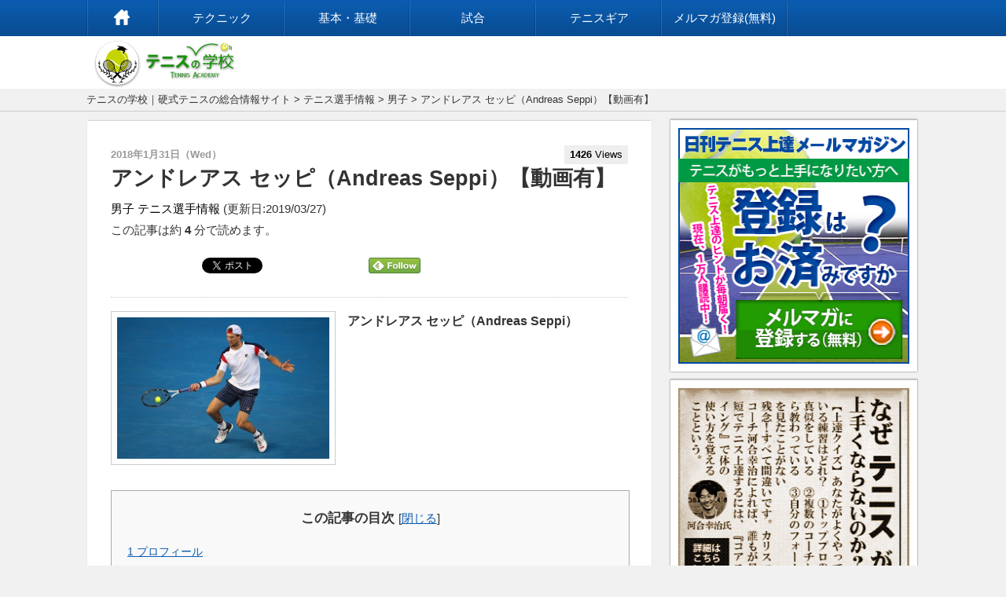

--- FILE ---
content_type: text/html; charset=UTF-8
request_url: https://tennis-gakko.info/tennisplayer/pm-25
body_size: 27629
content:
<!DOCTYPE html>
<html lang="ja">
<head>

<link rel="shortcut icon" href="https://tennis-gakko.info/wp-content/themes/type002/favicon.ico" type="image/vnd.microsoft.icon">
<link rel="icon" href="https://tennis-gakko.info/wp-content/themes/type002/favicon.ico" type="image/vnd.microsoft.icon">
<meta http-equiv="Content-Type" content="text/html;charset=UTF-8">
<meta name="robots" content="noodp,noydir">
<meta http-equiv="pragma" content="no-cache">
<meta http-equiv="cache-control" content="no-store">
<meta http-equiv="cache-control" content="no-cache">
<meta http-equiv="expires" content="0">
<script>
var wd = window.document;
var ua = navigator.userAgent;
if((ua.indexOf('Android') > -1 && ua.indexOf('Mobile') == -1) || ua.indexOf('iPad') > -1 || ua.indexOf('Kindle') > -1 || ua.indexOf('Silk') > -1)
wd.write('<meta name="viewport" content="width=1060">');
else
wd.write('<meta name="viewport" content="width=device-width, initial-scale=1.0, maximum-scale=2.0, user-scalable=yes">');
</script>

<link href="https://tennis-gakko.info/wp-content/themes/type002-child/style.css?20260122101951" rel="stylesheet">
<link href="https://tennis-gakko.info/wp-content/themes/type002-child/css/lp.css" rel="stylesheet">
<link href="https://tennis-gakko.info/wp-content/themes/type002-child/css/slidebars.css" rel="stylesheet">
<link rel="alternate" type="application/rss+xml" title="RSSフィード" href="https://tennis-gakko.info/feed">
<script src="https://tennis-gakko.info/wp-content/themes/type002/js/jquery.js"></script>
<!---***plssrc---><script src="https://tennis-gakko.info/wp-content/themes/type002/js/custom-js.js"></script>
<!--[if lt IE 9]>
<script src="https://tennis-gakko.info/wp-content/themes/type002/js/css3-mediaqueries.js"></script>
<script src="https://tennis-gakko.info/wp-content/themes/type002/js/html5.js"></script>
<script src="https://tennis-gakko.info/wp-content/themes/type002/js/respond.min.js"></script>
<![endif]-->
<!---***plssrc--->
<link href="https://use.fontawesome.com/releases/v5.0.6/css/all.css" rel="stylesheet">
<link href="https://tennis-gakko.info/wp-content/themes/type002-child/css/ftbnr.css" rel="stylesheet">
<script type='text/javascript'>//<![CDATA[
;(function($,window,document,undefined){$(function(){var menu=$('div#ftcnt_ftbnr');var offset=menu.offset().top;var position=150;var disp_fg='';var coodinates=menu.css('top');var origPos=menu.css('position');$(window).bind('scroll',function(){var scrollAmount=$(window).scrollTop();var newPosition=offset+scrollAmount;var w=$(window).width();if($(this).scrollTop()>10){var disp_fg=menu.css("display");if(disp_fg=='block'){$('#ftcnt_ftbnr').fadeIn('slow');}if(w>800){menu.css('position','fixed')
menu.css('bottom',"0px")
menu.css('left',"0px")
menu.css('border','0px')
menu.css('border-top','2px solid #999')
menu.css('background','rgba(240,240,240,0.7)')
menu.css('width','100%')}else{menu.css('position','fixed')
menu.css('bottom',"0px")
menu.css('left',"0px")
menu.css('background','#FFF')
menu.css('border','0px')
menu.css('border-top','2px solid #888')
menu.css('background-color','rgba(240,240,240,0.7)')}}else{}});$('#close-ftbnr').click(function(){$('#ftcnt_ftbnr').fadeOut();return false;});});})(jQuery,window,document);
//]]></script>




		<!-- All in One SEO 4.0.18 -->
		<title>アンドレアス セッピ（Andreas Seppi）【動画有】 | テニスの学校｜硬式テニスの総合情報サイト</title>
		<meta name="description" content="アンドレアス セッピ（Andreas Seppi）選手の現在の世界ランキング、出身地、経歴、主な戦績、グランドスラム成績から、テニスプレースタイル、特徴、使用ギアなど選手の詳細情報をお届けします。選手の公式サイト、分かりやすい動画サイトの紹介もします。"/>
		<link rel="canonical" href="https://tennis-gakko.info/tennisplayer/pm-25" />
		<meta property="og:site_name" content="テニスの学校｜硬式テニスの総合情報サイト" />
		<meta property="og:type" content="article" />
		<meta property="og:title" content="アンドレアス セッピ（Andreas Seppi）【動画有】 | テニスの学校｜硬式テニスの総合情報サイト" />
		<meta property="og:description" content="アンドレアス セッピ（Andreas Seppi）選手の現在の世界ランキング、出身地、経歴、主な戦績、グランドスラム成績から、テニスプレースタイル、特徴、使用ギアなど選手の詳細情報をお届けします。選手の公式サイト、分かりやすい動画サイトの紹介もします。" />
		<meta property="og:url" content="https://tennis-gakko.info/tennisplayer/pm-25" />
		<meta property="fb:app_id" content="575076995988904" />
		<meta property="fb:admins" content="1290993110981053" />
		<meta property="og:image" content="https://tennis-gakko.info/wp-content/uploads/2018/03/Andreas-Seppi.jpg" />
		<meta property="og:image:secure_url" content="https://tennis-gakko.info/wp-content/uploads/2018/03/Andreas-Seppi.jpg" />
		<meta property="og:image:width" content="600" />
		<meta property="og:image:height" content="400" />
		<meta property="article:published_time" content="2018-01-31T09:12:01Z" />
		<meta property="article:modified_time" content="2019-03-27T08:28:34Z" />
		<meta property="article:publisher" content="https://www.facebook.com/coreswingtennis/" />
		<meta property="twitter:card" content="summary" />
		<meta property="twitter:site" content="@tennis_cozy" />
		<meta property="twitter:domain" content="tennis-gakko.info" />
		<meta property="twitter:title" content="アンドレアス セッピ（Andreas Seppi）【動画有】 | テニスの学校｜硬式テニスの総合情報サイト" />
		<meta property="twitter:description" content="アンドレアス セッピ（Andreas Seppi）選手の現在の世界ランキング、出身地、経歴、主な戦績、グランドスラム成績から、テニスプレースタイル、特徴、使用ギアなど選手の詳細情報をお届けします。選手の公式サイト、分かりやすい動画サイトの紹介もします。" />
		<meta property="twitter:image" content="https://tennis-gakko.info/wp-content/uploads/2018/03/Andreas-Seppi.jpg" />
		<meta name="google" content="nositelinkssearchbox" />
		<script type="application/ld+json" class="aioseo-schema">
			{"@context":"https:\/\/schema.org","@graph":[{"@type":"WebSite","@id":"https:\/\/tennis-gakko.info\/#website","url":"https:\/\/tennis-gakko.info\/","name":"\u30c6\u30cb\u30b9\u306e\u5b66\u6821\uff5c\u786c\u5f0f\u30c6\u30cb\u30b9\u306e\u7dcf\u5408\u60c5\u5831\u30b5\u30a4\u30c8","description":"\u300c\u30c6\u30cb\u30b9\u306e\u5b66\u6821\u300d\u306f\u3001\u30c6\u30cb\u30b9\u306e\u5b66\u6821\u3000\u6821\u9577\u6cb3\u5408\u5e78\u6cbb\u304c\u63d0\u5531\u3059\u308b\u300c\u30b3\u30a2\u30b9\u30a4\u30f3\u30b0\u300d\u306e\u8003\u3048\u65b9\u3067\u786c\u5f0f\u30c6\u30cb\u30b9\u3092\u611b\u3059\u308b\u3059\u3079\u3066\u306e\u30d7\u30ec\u30a4\u30e4\u30fc\u306e\u4e0a\u9054\u3092\u5fdc\u63f4\u3057\u307e\u3059!\uff01\u521d\u5fc3\u8005\u304b\u3089\u4e2d\u30fb\u4e0a\u7d1a\u8005\u307e\u3067\u3001\u4e3b\u306bTnnisrise\u30c6\u30cb\u30b9\u30e9\u30a4\u30ba\u306eYoutube\u52d5\u753b\u3092\u5143\u306b\u3001\u4e0a\u9054\u306e\u305f\u3081\u306e\u30b3\u30c4\u3084\u30d2\u30f3\u30c8\u304c\u6e80\u8f09\u3002\u30b9\u30c8\u30ed\u30fc\u30af\u3001\u30b5\u30fc\u30d6\u3001\u30ea\u30bf\u30fc\u30f3\u3001\u30dc\u30ec\u30fc\u3001\u30b9\u30de\u30c3\u30b7\u30e5\u306a\u3069\u306e \u57fa\u672c\u7684\u306a\u30b7\u30e7\u30c8\u306e\u6253\u3061\u65b9\u3001\u5f37\u304f\u306a\u308b\u305f\u3081\u306e\u30b3\u30c4\u30fb\u8003\u3048\u65b9\u3001\u7df4\u7fd2\u65b9\u6cd5\u3001\u30eb\u30fc\u30eb\u3001\u30c6\u30cb\u30b9\u306b\u95a2\u9023\u3059\u308b\u30b0\u30c3\u30ba\u306a\u3069\u3001\u3055\u3089\u306b\u306f\u5927\u4eba\u306b\u306a\u3063\u3066\u304b\u3089\u306e\u30c6\u30cb\u30b9\u306b\u7279\u5316\u3057\u305f\u4e0a\u9054\u6cd5\u3082\u304a\u5c4a\u3051\u3057\u307e\u3059\u3002","publisher":{"@id":"https:\/\/tennis-gakko.info\/#organization"}},{"@type":"Organization","@id":"https:\/\/tennis-gakko.info\/#organization","name":"\u30c6\u30cb\u30b9\u306e\u5b66\u6821\uff5c\u786c\u5f0f\u30c6\u30cb\u30b9\u306e\u7dcf\u5408\u60c5\u5831\u30b5\u30a4\u30c8","url":"https:\/\/tennis-gakko.info\/","sameAs":["https:\/\/www.facebook.com\/coreswingtennis\/","https:\/\/twitter.com\/tennis_cozy"]},{"@type":"BreadcrumbList","@id":"https:\/\/tennis-gakko.info\/tennisplayer\/pm-25#breadcrumblist","itemListElement":[{"@type":"ListItem","@id":"https:\/\/tennis-gakko.info\/#listItem","position":"1","item":{"@id":"https:\/\/tennis-gakko.info\/#item","name":"\u30db\u30fc\u30e0","description":"\u300c\u30c6\u30cb\u30b9\u306e\u5b66\u6821\u300d\u306f\u3001\u30c6\u30cb\u30b9\u306e\u5b66\u6821 \u6821\u9577\u6cb3\u5408\u5e78\u6cbb\u304c\u63d0\u5531\u3059\u308b\u300c\u30b3\u30a2\u30b9\u30a4\u30f3\u30b0\u300d\u306e\u8003\u3048\u65b9\u3067\u786c\u5f0f\u30c6\u30cb\u30b9\u3092\u611b\u3059\u308b\u3059\u3079\u3066\u306e\u30d7\u30ec\u30a4\u30e4\u30fc\u306e\u4e0a\u9054\u3092\u5fdc\u63f4\u3057\u307e\u3059!\uff01\u521d\u5fc3\u8005\u304b\u3089\u4e2d\u30fb\u4e0a\u7d1a\u8005\u307e\u3067\u3001\u4e3b\u306bTnnisrise\u30c6\u30cb\u30b9\u30e9\u30a4\u30ba\u306eYoutube\u52d5\u753b\u3092\u5143\u306b\u3001\u4e0a\u9054\u306e\u305f\u3081\u306e\u30b3\u30c4\u3084\u30d2\u30f3\u30c8\u304c\u6e80\u8f09\u3002\u30b9\u30c8\u30ed\u30fc\u30af\u3001\u30b5\u30fc\u30d6\u3001\u30ea\u30bf\u30fc\u30f3\u3001\u30dc\u30ec\u30fc\u3001\u30b9\u30de\u30c3\u30b7\u30e5\u306a\u3069\u306e \u57fa\u672c\u7684\u306a\u30b7\u30e7\u30c8\u306e\u6253\u3061\u65b9\u3001\u5f37\u304f\u306a\u308b\u305f\u3081\u306e\u30b3\u30c4\u30fb\u8003\u3048\u65b9\u3001\u7df4\u7fd2\u65b9\u6cd5\u3001\u30eb\u30fc\u30eb\u3001\u30c6\u30cb\u30b9\u306b\u95a2\u9023\u3059\u308b\u30b0\u30c3\u30ba\u306a\u3069\u3001\u3055\u3089\u306b\u306f\u5927\u4eba\u306b\u306a\u3063\u3066\u304b\u3089\u306e\u30c6\u30cb\u30b9\u306b\u7279\u5316\u3057\u305f\u4e0a\u9054\u6cd5\u3082\u304a\u5c4a\u3051\u3057\u307e\u3059\u3002","url":"https:\/\/tennis-gakko.info\/"},"nextItem":"https:\/\/tennis-gakko.info\/tennisplayer\/#listItem"},{"@type":"ListItem","@id":"https:\/\/tennis-gakko.info\/tennisplayer\/#listItem","position":"2","item":{"@id":"https:\/\/tennis-gakko.info\/tennisplayer\/#item","name":"\u30c6\u30cb\u30b9\u9078\u624b\u60c5\u5831","description":"\u30a2\u30f3\u30c9\u30ec\u30a2\u30b9 \u30bb\u30c3\u30d4\uff08Andreas Seppi\uff09\u9078\u624b\u306e\u73fe\u5728\u306e\u4e16\u754c\u30e9\u30f3\u30ad\u30f3\u30b0\u3001\u51fa\u8eab\u5730\u3001\u7d4c\u6b74\u3001\u4e3b\u306a\u6226\u7e3e\u3001\u30b0\u30e9\u30f3\u30c9\u30b9\u30e9\u30e0\u6210\u7e3e\u304b\u3089\u3001\u30c6\u30cb\u30b9\u30d7\u30ec\u30fc\u30b9\u30bf\u30a4\u30eb\u3001\u7279\u5fb4\u3001\u4f7f\u7528\u30ae\u30a2\u306a\u3069\u9078\u624b\u306e\u8a73\u7d30\u60c5\u5831\u3092\u304a\u5c4a\u3051\u3057\u307e\u3059\u3002\u9078\u624b\u306e\u516c\u5f0f\u30b5\u30a4\u30c8\u3001\u5206\u304b\u308a\u3084\u3059\u3044\u52d5\u753b\u30b5\u30a4\u30c8\u306e\u7d39\u4ecb\u3082\u3057\u307e\u3059\u3002","url":"https:\/\/tennis-gakko.info\/tennisplayer\/"},"previousItem":"https:\/\/tennis-gakko.info\/#listItem"}]},{"@type":"Person","@id":"https:\/\/tennis-gakko.info\/author\/mizuno#author","url":"https:\/\/tennis-gakko.info\/author\/mizuno","name":"\u30c6\u30cb\u30b9\u306e\u5b66\u6821\u3000\u7de8\u96c6\u90e8\u54e11","image":{"@type":"ImageObject","@id":"https:\/\/tennis-gakko.info\/tennisplayer\/pm-25#authorImage","url":"https:\/\/secure.gravatar.com\/avatar\/ce8a993e3b96a99ea214e620da3d857e?s=96&d=mm&r=g","width":"96","height":"96","caption":"\u30c6\u30cb\u30b9\u306e\u5b66\u6821\u3000\u7de8\u96c6\u90e8\u54e11"}},{"@type":"WebPage","@id":"https:\/\/tennis-gakko.info\/tennisplayer\/pm-25#webpage","url":"https:\/\/tennis-gakko.info\/tennisplayer\/pm-25","name":"\u30a2\u30f3\u30c9\u30ec\u30a2\u30b9 \u30bb\u30c3\u30d4\uff08Andreas Seppi\uff09\u3010\u52d5\u753b\u6709\u3011 | \u30c6\u30cb\u30b9\u306e\u5b66\u6821\uff5c\u786c\u5f0f\u30c6\u30cb\u30b9\u306e\u7dcf\u5408\u60c5\u5831\u30b5\u30a4\u30c8","description":"\u30a2\u30f3\u30c9\u30ec\u30a2\u30b9 \u30bb\u30c3\u30d4\uff08Andreas Seppi\uff09\u9078\u624b\u306e\u73fe\u5728\u306e\u4e16\u754c\u30e9\u30f3\u30ad\u30f3\u30b0\u3001\u51fa\u8eab\u5730\u3001\u7d4c\u6b74\u3001\u4e3b\u306a\u6226\u7e3e\u3001\u30b0\u30e9\u30f3\u30c9\u30b9\u30e9\u30e0\u6210\u7e3e\u304b\u3089\u3001\u30c6\u30cb\u30b9\u30d7\u30ec\u30fc\u30b9\u30bf\u30a4\u30eb\u3001\u7279\u5fb4\u3001\u4f7f\u7528\u30ae\u30a2\u306a\u3069\u9078\u624b\u306e\u8a73\u7d30\u60c5\u5831\u3092\u304a\u5c4a\u3051\u3057\u307e\u3059\u3002\u9078\u624b\u306e\u516c\u5f0f\u30b5\u30a4\u30c8\u3001\u5206\u304b\u308a\u3084\u3059\u3044\u52d5\u753b\u30b5\u30a4\u30c8\u306e\u7d39\u4ecb\u3082\u3057\u307e\u3059\u3002","inLanguage":"ja","isPartOf":{"@id":"https:\/\/tennis-gakko.info\/#website"},"breadcrumb":{"@id":"https:\/\/tennis-gakko.info\/tennisplayer\/pm-25#breadcrumblist"},"author":"https:\/\/tennis-gakko.info\/tennisplayer\/pm-25#author","creator":"https:\/\/tennis-gakko.info\/tennisplayer\/pm-25#author","image":{"@type":"ImageObject","@id":"https:\/\/tennis-gakko.info\/#mainImage","url":"https:\/\/tennis-gakko.info\/wp-content\/uploads\/2018\/03\/Andreas-Seppi.jpg","width":"600","height":"400"},"primaryImageOfPage":{"@id":"https:\/\/tennis-gakko.info\/tennisplayer\/pm-25#mainImage"},"datePublished":"2018-01-31T09:12:01+09:00","dateModified":"2019-03-27T08:28:34+09:00"},{"@type":"Article","@id":"https:\/\/tennis-gakko.info\/tennisplayer\/pm-25#article","name":"\u30a2\u30f3\u30c9\u30ec\u30a2\u30b9 \u30bb\u30c3\u30d4\uff08Andreas Seppi\uff09\u3010\u52d5\u753b\u6709\u3011 | \u30c6\u30cb\u30b9\u306e\u5b66\u6821\uff5c\u786c\u5f0f\u30c6\u30cb\u30b9\u306e\u7dcf\u5408\u60c5\u5831\u30b5\u30a4\u30c8","description":"\u30a2\u30f3\u30c9\u30ec\u30a2\u30b9 \u30bb\u30c3\u30d4\uff08Andreas Seppi\uff09\u9078\u624b\u306e\u73fe\u5728\u306e\u4e16\u754c\u30e9\u30f3\u30ad\u30f3\u30b0\u3001\u51fa\u8eab\u5730\u3001\u7d4c\u6b74\u3001\u4e3b\u306a\u6226\u7e3e\u3001\u30b0\u30e9\u30f3\u30c9\u30b9\u30e9\u30e0\u6210\u7e3e\u304b\u3089\u3001\u30c6\u30cb\u30b9\u30d7\u30ec\u30fc\u30b9\u30bf\u30a4\u30eb\u3001\u7279\u5fb4\u3001\u4f7f\u7528\u30ae\u30a2\u306a\u3069\u9078\u624b\u306e\u8a73\u7d30\u60c5\u5831\u3092\u304a\u5c4a\u3051\u3057\u307e\u3059\u3002\u9078\u624b\u306e\u516c\u5f0f\u30b5\u30a4\u30c8\u3001\u5206\u304b\u308a\u3084\u3059\u3044\u52d5\u753b\u30b5\u30a4\u30c8\u306e\u7d39\u4ecb\u3082\u3057\u307e\u3059\u3002","headline":"\u30a2\u30f3\u30c9\u30ec\u30a2\u30b9 \u30bb\u30c3\u30d4\uff08Andreas Seppi\uff09\u3010\u52d5\u753b\u6709\u3011","author":{"@id":"https:\/\/tennis-gakko.info\/author\/mizuno#author"},"publisher":{"@id":"https:\/\/tennis-gakko.info\/#organization"},"datePublished":"2018-01-31T09:12:01+09:00","dateModified":"2019-03-27T08:28:34+09:00","articleSection":"\u7537\u5b50, \u30c6\u30cb\u30b9\u9078\u624b\u60c5\u5831","mainEntityOfPage":{"@id":"https:\/\/tennis-gakko.info\/tennisplayer\/pm-25#webpage"},"isPartOf":{"@id":"https:\/\/tennis-gakko.info\/tennisplayer\/pm-25#webpage"},"image":{"@type":"ImageObject","@id":"https:\/\/tennis-gakko.info\/#articleImage","url":"https:\/\/tennis-gakko.info\/wp-content\/uploads\/2018\/03\/Andreas-Seppi.jpg","width":"600","height":"400"}}]}
		</script>
		<!-- All in One SEO -->

<link rel='dns-prefetch' href='//s.w.org' />
<link rel="alternate" type="application/rss+xml" title="テニスの学校｜硬式テニスの総合情報サイト &raquo; アンドレアス セッピ（Andreas Seppi）【動画有】 のコメントのフィード" href="https://tennis-gakko.info/tennisplayer/pm-25/feed" />
		<!-- This site uses the Google Analytics by MonsterInsights plugin v9.11.1 - Using Analytics tracking - https://www.monsterinsights.com/ -->
							<script src="//www.googletagmanager.com/gtag/js?id=G-52SYBDD4JS"  data-cfasync="false" data-wpfc-render="false" type="text/javascript" async></script>
			<script data-cfasync="false" data-wpfc-render="false" type="text/javascript">
				var mi_version = '9.11.1';
				var mi_track_user = true;
				var mi_no_track_reason = '';
								var MonsterInsightsDefaultLocations = {"page_location":"https:\/\/tennis-gakko.info\/tennisplayer\/pm-25\/"};
								if ( typeof MonsterInsightsPrivacyGuardFilter === 'function' ) {
					var MonsterInsightsLocations = (typeof MonsterInsightsExcludeQuery === 'object') ? MonsterInsightsPrivacyGuardFilter( MonsterInsightsExcludeQuery ) : MonsterInsightsPrivacyGuardFilter( MonsterInsightsDefaultLocations );
				} else {
					var MonsterInsightsLocations = (typeof MonsterInsightsExcludeQuery === 'object') ? MonsterInsightsExcludeQuery : MonsterInsightsDefaultLocations;
				}

								var disableStrs = [
										'ga-disable-G-52SYBDD4JS',
									];

				/* Function to detect opted out users */
				function __gtagTrackerIsOptedOut() {
					for (var index = 0; index < disableStrs.length; index++) {
						if (document.cookie.indexOf(disableStrs[index] + '=true') > -1) {
							return true;
						}
					}

					return false;
				}

				/* Disable tracking if the opt-out cookie exists. */
				if (__gtagTrackerIsOptedOut()) {
					for (var index = 0; index < disableStrs.length; index++) {
						window[disableStrs[index]] = true;
					}
				}

				/* Opt-out function */
				function __gtagTrackerOptout() {
					for (var index = 0; index < disableStrs.length; index++) {
						document.cookie = disableStrs[index] + '=true; expires=Thu, 31 Dec 2099 23:59:59 UTC; path=/';
						window[disableStrs[index]] = true;
					}
				}

				if ('undefined' === typeof gaOptout) {
					function gaOptout() {
						__gtagTrackerOptout();
					}
				}
								window.dataLayer = window.dataLayer || [];

				window.MonsterInsightsDualTracker = {
					helpers: {},
					trackers: {},
				};
				if (mi_track_user) {
					function __gtagDataLayer() {
						dataLayer.push(arguments);
					}

					function __gtagTracker(type, name, parameters) {
						if (!parameters) {
							parameters = {};
						}

						if (parameters.send_to) {
							__gtagDataLayer.apply(null, arguments);
							return;
						}

						if (type === 'event') {
														parameters.send_to = monsterinsights_frontend.v4_id;
							var hookName = name;
							if (typeof parameters['event_category'] !== 'undefined') {
								hookName = parameters['event_category'] + ':' + name;
							}

							if (typeof MonsterInsightsDualTracker.trackers[hookName] !== 'undefined') {
								MonsterInsightsDualTracker.trackers[hookName](parameters);
							} else {
								__gtagDataLayer('event', name, parameters);
							}
							
						} else {
							__gtagDataLayer.apply(null, arguments);
						}
					}

					__gtagTracker('js', new Date());
					__gtagTracker('set', {
						'developer_id.dZGIzZG': true,
											});
					if ( MonsterInsightsLocations.page_location ) {
						__gtagTracker('set', MonsterInsightsLocations);
					}
										__gtagTracker('config', 'G-52SYBDD4JS', {"forceSSL":"true","link_attribution":"true"} );
										window.gtag = __gtagTracker;										(function () {
						/* https://developers.google.com/analytics/devguides/collection/analyticsjs/ */
						/* ga and __gaTracker compatibility shim. */
						var noopfn = function () {
							return null;
						};
						var newtracker = function () {
							return new Tracker();
						};
						var Tracker = function () {
							return null;
						};
						var p = Tracker.prototype;
						p.get = noopfn;
						p.set = noopfn;
						p.send = function () {
							var args = Array.prototype.slice.call(arguments);
							args.unshift('send');
							__gaTracker.apply(null, args);
						};
						var __gaTracker = function () {
							var len = arguments.length;
							if (len === 0) {
								return;
							}
							var f = arguments[len - 1];
							if (typeof f !== 'object' || f === null || typeof f.hitCallback !== 'function') {
								if ('send' === arguments[0]) {
									var hitConverted, hitObject = false, action;
									if ('event' === arguments[1]) {
										if ('undefined' !== typeof arguments[3]) {
											hitObject = {
												'eventAction': arguments[3],
												'eventCategory': arguments[2],
												'eventLabel': arguments[4],
												'value': arguments[5] ? arguments[5] : 1,
											}
										}
									}
									if ('pageview' === arguments[1]) {
										if ('undefined' !== typeof arguments[2]) {
											hitObject = {
												'eventAction': 'page_view',
												'page_path': arguments[2],
											}
										}
									}
									if (typeof arguments[2] === 'object') {
										hitObject = arguments[2];
									}
									if (typeof arguments[5] === 'object') {
										Object.assign(hitObject, arguments[5]);
									}
									if ('undefined' !== typeof arguments[1].hitType) {
										hitObject = arguments[1];
										if ('pageview' === hitObject.hitType) {
											hitObject.eventAction = 'page_view';
										}
									}
									if (hitObject) {
										action = 'timing' === arguments[1].hitType ? 'timing_complete' : hitObject.eventAction;
										hitConverted = mapArgs(hitObject);
										__gtagTracker('event', action, hitConverted);
									}
								}
								return;
							}

							function mapArgs(args) {
								var arg, hit = {};
								var gaMap = {
									'eventCategory': 'event_category',
									'eventAction': 'event_action',
									'eventLabel': 'event_label',
									'eventValue': 'event_value',
									'nonInteraction': 'non_interaction',
									'timingCategory': 'event_category',
									'timingVar': 'name',
									'timingValue': 'value',
									'timingLabel': 'event_label',
									'page': 'page_path',
									'location': 'page_location',
									'title': 'page_title',
									'referrer' : 'page_referrer',
								};
								for (arg in args) {
																		if (!(!args.hasOwnProperty(arg) || !gaMap.hasOwnProperty(arg))) {
										hit[gaMap[arg]] = args[arg];
									} else {
										hit[arg] = args[arg];
									}
								}
								return hit;
							}

							try {
								f.hitCallback();
							} catch (ex) {
							}
						};
						__gaTracker.create = newtracker;
						__gaTracker.getByName = newtracker;
						__gaTracker.getAll = function () {
							return [];
						};
						__gaTracker.remove = noopfn;
						__gaTracker.loaded = true;
						window['__gaTracker'] = __gaTracker;
					})();
									} else {
										console.log("");
					(function () {
						function __gtagTracker() {
							return null;
						}

						window['__gtagTracker'] = __gtagTracker;
						window['gtag'] = __gtagTracker;
					})();
									}
			</script>
							<!-- / Google Analytics by MonsterInsights -->
				<script type="text/javascript">
			window._wpemojiSettings = {"baseUrl":"https:\/\/s.w.org\/images\/core\/emoji\/13.0.1\/72x72\/","ext":".png","svgUrl":"https:\/\/s.w.org\/images\/core\/emoji\/13.0.1\/svg\/","svgExt":".svg","source":{"concatemoji":"https:\/\/tennis-gakko.info\/wp-includes\/js\/wp-emoji-release.min.js"}};
			!function(e,a,t){var n,r,o,i=a.createElement("canvas"),p=i.getContext&&i.getContext("2d");function s(e,t){var a=String.fromCharCode;p.clearRect(0,0,i.width,i.height),p.fillText(a.apply(this,e),0,0);e=i.toDataURL();return p.clearRect(0,0,i.width,i.height),p.fillText(a.apply(this,t),0,0),e===i.toDataURL()}function c(e){var t=a.createElement("script");t.src=e,t.defer=t.type="text/javascript",a.getElementsByTagName("head")[0].appendChild(t)}for(o=Array("flag","emoji"),t.supports={everything:!0,everythingExceptFlag:!0},r=0;r<o.length;r++)t.supports[o[r]]=function(e){if(!p||!p.fillText)return!1;switch(p.textBaseline="top",p.font="600 32px Arial",e){case"flag":return s([127987,65039,8205,9895,65039],[127987,65039,8203,9895,65039])?!1:!s([55356,56826,55356,56819],[55356,56826,8203,55356,56819])&&!s([55356,57332,56128,56423,56128,56418,56128,56421,56128,56430,56128,56423,56128,56447],[55356,57332,8203,56128,56423,8203,56128,56418,8203,56128,56421,8203,56128,56430,8203,56128,56423,8203,56128,56447]);case"emoji":return!s([55357,56424,8205,55356,57212],[55357,56424,8203,55356,57212])}return!1}(o[r]),t.supports.everything=t.supports.everything&&t.supports[o[r]],"flag"!==o[r]&&(t.supports.everythingExceptFlag=t.supports.everythingExceptFlag&&t.supports[o[r]]);t.supports.everythingExceptFlag=t.supports.everythingExceptFlag&&!t.supports.flag,t.DOMReady=!1,t.readyCallback=function(){t.DOMReady=!0},t.supports.everything||(n=function(){t.readyCallback()},a.addEventListener?(a.addEventListener("DOMContentLoaded",n,!1),e.addEventListener("load",n,!1)):(e.attachEvent("onload",n),a.attachEvent("onreadystatechange",function(){"complete"===a.readyState&&t.readyCallback()})),(n=t.source||{}).concatemoji?c(n.concatemoji):n.wpemoji&&n.twemoji&&(c(n.twemoji),c(n.wpemoji)))}(window,document,window._wpemojiSettings);
		</script>
		<style type="text/css">
img.wp-smiley,
img.emoji {
	display: inline !important;
	border: none !important;
	box-shadow: none !important;
	height: 1em !important;
	width: 1em !important;
	margin: 0 .07em !important;
	vertical-align: -0.1em !important;
	background: none !important;
	padding: 0 !important;
}
</style>
	<link rel='stylesheet' id='wp-block-library-css'  href='https://tennis-gakko.info/wp-includes/css/dist/block-library/style.min.css' type='text/css' media='all' />
<link rel='stylesheet' id='pz-linkcard-css'  href='https://tennis-gakko.info/wp-content/uploads/pz-linkcard/style.css' type='text/css' media='all' />
<link rel='stylesheet' id='sb-type-std-css'  href='https://tennis-gakko.info/wp-content/plugins/speech-bubble/css/sb-type-std.css' type='text/css' media='all' />
<link rel='stylesheet' id='sb-type-fb-css'  href='https://tennis-gakko.info/wp-content/plugins/speech-bubble/css/sb-type-fb.css' type='text/css' media='all' />
<link rel='stylesheet' id='sb-type-fb-flat-css'  href='https://tennis-gakko.info/wp-content/plugins/speech-bubble/css/sb-type-fb-flat.css' type='text/css' media='all' />
<link rel='stylesheet' id='sb-type-ln-css'  href='https://tennis-gakko.info/wp-content/plugins/speech-bubble/css/sb-type-ln.css' type='text/css' media='all' />
<link rel='stylesheet' id='sb-type-ln-flat-css'  href='https://tennis-gakko.info/wp-content/plugins/speech-bubble/css/sb-type-ln-flat.css' type='text/css' media='all' />
<link rel='stylesheet' id='sb-type-pink-css'  href='https://tennis-gakko.info/wp-content/plugins/speech-bubble/css/sb-type-pink.css' type='text/css' media='all' />
<link rel='stylesheet' id='sb-type-rtail-css'  href='https://tennis-gakko.info/wp-content/plugins/speech-bubble/css/sb-type-rtail.css' type='text/css' media='all' />
<link rel='stylesheet' id='sb-type-drop-css'  href='https://tennis-gakko.info/wp-content/plugins/speech-bubble/css/sb-type-drop.css' type='text/css' media='all' />
<link rel='stylesheet' id='sb-type-think-css'  href='https://tennis-gakko.info/wp-content/plugins/speech-bubble/css/sb-type-think.css' type='text/css' media='all' />
<link rel='stylesheet' id='sb-no-br-css'  href='https://tennis-gakko.info/wp-content/plugins/speech-bubble/css/sb-no-br.css' type='text/css' media='all' />
<link rel='stylesheet' id='toc-screen-css'  href='https://tennis-gakko.info/wp-content/plugins/table-of-contents-plus/screen.min.css' type='text/css' media='all' />
<link rel='stylesheet' id='parent-style-css'  href='https://tennis-gakko.info/wp-content/themes/type002/style.css' type='text/css' media='all' />
<link rel='stylesheet' id='child-style-css'  href='https://tennis-gakko.info/wp-content/themes/type002-child/style.css' type='text/css' media='all' />
<link rel='stylesheet' id='tablepress-default-css'  href='https://tennis-gakko.info/wp-content/tablepress-combined.min.css' type='text/css' media='all' />
<script type='text/javascript' src='https://tennis-gakko.info/wp-includes/js/jquery/jquery.min.js' id='jquery-core-js'></script>
<script type='text/javascript' src='https://tennis-gakko.info/wp-includes/js/jquery/jquery-migrate.min.js' id='jquery-migrate-js'></script>
<script type='text/javascript' src='https://tennis-gakko.info/wp-content/plugins/google-analytics-for-wordpress/assets/js/frontend-gtag.min.js' id='monsterinsights-frontend-script-js'></script>
<script data-cfasync="false" data-wpfc-render="false" type="text/javascript" id='monsterinsights-frontend-script-js-extra'>/* <![CDATA[ */
var monsterinsights_frontend = {"js_events_tracking":"true","download_extensions":"doc,pdf,ppt,zip,xls,docx,pptx,xlsx","inbound_paths":"[{\"path\":\"\\\/go\\\/\",\"label\":\"affiliate\"},{\"path\":\"\\\/recommend\\\/\",\"label\":\"affiliate\"}]","home_url":"https:\/\/tennis-gakko.info","hash_tracking":"false","v4_id":"G-52SYBDD4JS"};/* ]]> */
</script>
<link rel="https://api.w.org/" href="https://tennis-gakko.info/wp-json/" /><link rel="alternate" type="application/json" href="https://tennis-gakko.info/wp-json/wp/v2/posts/12383" /><link rel="EditURI" type="application/rsd+xml" title="RSD" href="https://tennis-gakko.info/xmlrpc.php?rsd" />
<link rel="wlwmanifest" type="application/wlwmanifest+xml" href="https://tennis-gakko.info/wp-includes/wlwmanifest.xml" /> 

<link rel='shortlink' href='https://tennis-gakko.info/?p=12383' />
<link rel="alternate" type="application/json+oembed" href="https://tennis-gakko.info/wp-json/oembed/1.0/embed?url=https%3A%2F%2Ftennis-gakko.info%2Ftennisplayer%2Fpm-25" />
<link rel="alternate" type="text/xml+oembed" href="https://tennis-gakko.info/wp-json/oembed/1.0/embed?url=https%3A%2F%2Ftennis-gakko.info%2Ftennisplayer%2Fpm-25&#038;format=xml" />
<!-- Favicon Rotator -->
<link rel="shortcut icon" href="https://tennis-gakko.info/wp-content/uploads/2016/12/rogosikaku_03-16x16.png" />
<link rel="apple-touch-icon-precomposed" href="https://tennis-gakko.info/wp-content/uploads/2016/12/rogosikaku_03-114x114.png" />
<!-- End Favicon Rotator -->
<!-- Google Tag Manager -->
<script>(function(w,d,s,l,i){w[l]=w[l]||[];w[l].push({'gtm.start':
new Date().getTime(),event:'gtm.js'});var f=d.getElementsByTagName(s)[0],
j=d.createElement(s),dl=l!='dataLayer'?'&l='+l:'';j.async=true;j.src=
'https://www.googletagmanager.com/gtm.js?id='+i+dl;f.parentNode.insertBefore(j,f);
})(window,document,'script','dataLayer','GTM-5RJR4WM');</script>
<!-- End Google Tag Manager -->
		<style type="text/css">div#toc_container {width: 100%;}</style><style type="text/css">

	</style><link rel="icon" href="https://tennis-gakko.info/wp-content/uploads/2016/07/cropped-rogo1-e1471663508498-32x32.png" sizes="32x32" />
<link rel="icon" href="https://tennis-gakko.info/wp-content/uploads/2016/07/cropped-rogo1-e1471663508498-192x192.png" sizes="192x192" />
<link rel="apple-touch-icon" href="https://tennis-gakko.info/wp-content/uploads/2016/07/cropped-rogo1-e1471663508498-180x180.png" />
<meta name="msapplication-TileImage" content="https://tennis-gakko.info/wp-content/uploads/2016/07/cropped-rogo1-e1471663508498-270x270.png" />

<style>
#side{font-size:15px!important;}
body,th,td{font-family:'メイリオ',Meiryo,'Lucida Grande',Verdana,'ヒラギノ角ゴ Pro W3','Hiragino Kaku Gothic Pro',Osaka,'ＭＳ Ｐゴシック',sans-serif;font-size:15px;line-height:24px;color:#333}
em{font-family:"ヒラギノ明朝 ProN W6","HiraMinProN-W6","HG明朝E","ＭＳ Ｐ明朝","MS PMincho","MS 明朝",serif;font-weight:bold}
.noff{font-family:'メイリオ',Meiryo,'Lucida Grande',Verdana,'ヒラギノ角ゴ Pro W3','Hiragino Kaku Gothic Pro',Osaka,'ＭＳ Ｐゴシック',sans-serif !important}
body{background:#f1f1f1;margin:0;padding:0}
h1,h2,h3,h4,h5,h6,p,dl,dt,dd,form{margin:0;padding:0}
img{border:0}


ul,li{margin:0;padding:0;list-style-type:none}
.sndbox_detail a{text-decoration:none;}
.sndbox_detail a:hover{text-decoration:none;color:#333!important;}
#menu{background-color:#0b5cb0;}
#menu ul.sub-menu li{background-color:#0b5cb0;}
#menu ul.sub-menu a{background-image:none!important;}
#side .widget_writer em,#side .widget_views em,#side .widget_categories em,#side .widget_archive em,#side .widget_recent_entries em,#side .widget_text em,#side .widget_tag_cloud em{background-color:#0b5cb0;}
#side .widget_search #searchsubmit{background-color:#0b5cb0;}
.spmenubtn{background-color:#0b5cb0;}
.spsrchbtn{background-color:#0b5cb0;}
.chargeArea h2{background-color:#0b5cb0;}
.relatedArea h2{background-color:#0b5cb0;}
.catArea h2{background-color:#0b5cb0;}
#toc_container a{color:#0b5cb0;}
#toc_container a:hover{color:#0b5cb0;text-decoration:underline;}
a:hover{color:#0b5cb0;}
a:active{color:#0b5cb0;}
.singlemsg {
	 font-size: 15px;
	line-height:29px;
}
.singlemsg p {
	padding-bottom:21px
}



/* カテゴリTOP3 */
/*---------------------
背景画像
---------------------*/
#palaceArea{
        background: url(https://tennis-gakko.info/wp-content/themes/type002/img/bg_stripe.png) left top repeat;
    }

/*---------------------
テーマ別背景色
---------------------*/
#palaceArea{
  background-color: rgba(11,92,176,0.3);
}

/*---------------------
テーマ別リンクカラー
---------------------*/
#palaceArea .tabBox li a{
  color: #0b5cb0!important;
}
#palaceArea .tabBox li.ui-tabs-selected a{
  background: #0b5cb0!important;
  color: #fff!important;
}

/*---------------------
テーマ別ボーダーカラー
---------------------*/
#palaceArea .inner .tabinner{
  border: 1px solid #0b5cb0!important;
}

/*---------------------
テーマ別タイトルカラー
---------------------*/
#palaceArea h2.palaceh2{
  background-color: #0b5cb0!important;
}

.button {
    border: 2px solid #0b5cb0;
    color: #0b5cb0;
}
.drawer-brand {
    background-color: #0b5cb0;
}

</style>

<!---***plssrc--->
<!タグの設定アドセンスの取得コード-->

<script async src="//pagead2.googlesyndication.com/pagead/js/adsbygoogle.js"></script>
<script>
  (adsbygoogle = window.adsbygoogle || []).push({
    google_ad_client: "ca-pub-2074257258764893",
    enable_page_level_ads: true
  });
</script>


</head>

<body data-rsssl=1 id="single" class="post-template-default single single-post postid-12383 single-format-standard">

<!-- (1)JavaScript SDK　ここから -->
<div id="fb-root"></div>

<!-- (1)JavaScript SDK　ここの間に貼り付ける -->

<!-- SP用ナビゲーション -->
  <div class="sb-slidebar sb-width-wide sb-right">
    <div class="drawer-brand">MENU<span class="sb-close icon-cancel"></span></div>
    <nav class="slidemenu-body">
      <ul class="slidemenu-content accordion">
        <li class="formbox">
          <div id="topsrch">
            <div id="side" class="topsrchcss" style="margin:0!important;">
              <div class="widget_search"><form role="search" method="get" class="search-form" action="https://tennis-gakko.info">
                <input type="text" value="" name="s" id="s" class="search-field" title="検索" placeholder="探したいキーワードを入力">
                <input type="submit" id="searchsubmit" class="search-submit" value="&nbsp;">
              </form></div>
            </div>
          </div>
        </li>
        <li><a href="https://tennis-gakko.info/new/" class="icon-clipboard">新着記事</a>
        <li><a href="https://tennis-gakko.info/ninki/" class="icon-cup">人気ランキング</a>
        <li><a href="https://tennis-gakko.info/tag/pickup/" class="icon-star">オススメ記事</a>
        <li class="categorylist">
          <p class="icon-flag">カテゴリ<span class="icon-chevron-down"></span></p>
          <ul class="categorylist_ul">
	<li class="cat-item cat-item-231"><a href="https://tennis-gakko.info/category/thinking-about-tennis" title="「テニ学」テニス上達のための考え方「テニスの学校」校長の河合幸治が一般プレイヤーのためにテニスが上達するヒントをお届けします。テニスを上達させる、試合に勝てるようにするのは、技術の向上だけではありません。頑張って練習しても上達しないならば、自己満足だけで遠回りしてしまうかも？それよりも、「テニス」についての考え方を知ることが短い期間で上達することにつながるかもしれません。努力をして、それが報われるものになるための思考法でブレイクスルー！
">「テニ学」テニス上達のための考え方</a>
</li>
	<li class="cat-item cat-item-238"><a href="https://tennis-gakko.info/category/adult-tennis" title="大人のテニス大人になってからでもテニスを上達させたい。強くなりたい。そんな大人テニスプレイヤーを応援します。大人でも、レベルアップ”をしていくことができます。
テニスは、技術的に上手い人、身体能力が高い人が常に勝者となるスポーツではありません。
勝者は、簡単にミスをせずに、戦い方を知っています。
大人になってからのテニスは、一つはコアを使った合理的な基本フォームをもとにすること。シンプルで誰でも実践できる打ち方です。
一つは、勝てるための戦術・戦略を使って「自分がやりたいプレー」ではなく、「勝てる考え方」をもとにすることです。">大人のテニス</a>
</li>
	<li class="cat-item cat-item-180"><a href="https://tennis-gakko.info/category/recommend" title="「テニ学」おススメ!テニスの学校がおススメするテニス商品や情報です。沢山あるテニスの商品や情報の中から、人気のワケやお役に立つワケをお伝えします。あなたのテニスのより良い環境を作る参考にどうぞ。
">「テニ学」おススメ!</a>
</li>
	<li class="cat-item cat-item-216"><a href="https://tennis-gakko.info/category/about-tennis" title="テニスって？老若男女誰でもできる生涯スポーツのテニス。知力、体力、精神力をフルに活用して勝利する！？テニスは、ボールを打つ爽快感や相手との駆け引きなど、テニスをプレーする魅力にはまる人が多いスポーツです。
老若男女誰でもでき、幅と深さのあるスポーツです。「ノーテニス、ノーライフ！！」
">テニスって？</a>
</li>
	<li class="cat-item cat-item-224"><a href="https://tennis-gakko.info/category/question-and-answer" title="Q&amp;Aテニスプレイヤーの疑問やお悩みについて、イーライズ発行のメールマガジンに掲載されたものをもとにまとめてみました。">Q＆A</a>
</li>
	<li class="cat-item cat-item-218"><a href="https://tennis-gakko.info/category/v-matome" title="「テニ学」動画まとめ「テニス上達のヒントになる♪動画」「スーパーショット、珍プレー」などYouTube無料動画を「テニ学」の視点でまとめました！トッププロの試合や練習、ショットのスロー映像、トレーニングなどから、もっとテニスが上手くなる、もっとテニスが好きになる動画を集めました。
">「テニ学」動画まとめ</a>
</li>
	<li class="cat-item cat-item-223"><a href="https://tennis-gakko.info/category/trv-matome" title="「テニスライズ」動画まとめ「テニスライズ」制作のYoutube動画をカテゴリー別にまとめてご紹介します。テニスをしていて困っている時や上達のヒントやコツが欲しい時に活用してください。
">「テニスライズ」動画まとめ</a>
</li>
	<li class="cat-item cat-item-134"><a href="https://tennis-gakko.info/category/technique" title="テクニックテニスで使う基本ショット、応用ショットの説明、ミスしやすい原因・解決法などをお伝えします。
(サーブ、ストローク、スマッシュ、ボレー、スライス、フットワーク）
">テクニック</a>
<ul class='children'>
	<li class="cat-item cat-item-182"><a href="https://tennis-gakko.info/category/technique/footwork" title="フットワークテニスの上達には、ラケットワークだけでなくフットワークが重要です。ボールに追いつき、止まって、打つ、戻るという正しい足の動きを使えるようになりましょう。">フットワーク</a>
</li>
	<li class="cat-item cat-item-151"><a href="https://tennis-gakko.info/category/technique/serve" title="サーブテニスのサーブについて、押さえておきたい基本の動き、球種別の打ち方、コツ、体の使い方、
高度なテクニック、練習方法などをご紹介します。

">サーブ</a>
</li>
	<li class="cat-item cat-item-152"><a href="https://tennis-gakko.info/category/technique/stroke" title="ストロークテニスのストロークについて、押さえておきたい基本の動き、球種別の打ち方、コツ、体の使い方、
高度なテクニック、練習方法などをご紹介します。
">ストローク</a>
</li>
	<li class="cat-item cat-item-153"><a href="https://tennis-gakko.info/category/technique/volley" title="ボレーテニスのボレーについて、押さえておきたい基本の動き、コツ、体の使い方、高度なテクニック、
練習方法などをご紹介します。
">ボレー</a>
</li>
	<li class="cat-item cat-item-154"><a href="https://tennis-gakko.info/category/technique/smash" title="スマッシュテニスのスマッシュについて、押さえておきたい基本の動き、コツ、体の使い方、高度なテクニック、
練習方法などをご紹介します。
">スマッシュ</a>
</li>
	<li class="cat-item cat-item-155"><a href="https://tennis-gakko.info/category/technique/return" title="リターンテニスでは「サービスキープ」が基本となっています。けれども、一般プレイヤーレベルでは、オムニコートが主体であることもあって、リターンゲームは取りやすいはず。サーブだけでなく、リターンも強くなることがゲームを取れるために大切です。打ち方や練習方法、戦術をお伝えします。
">リターン</a>
</li>
	<li class="cat-item cat-item-160"><a href="https://tennis-gakko.info/category/technique/slice" title="スライステニスのスライスについて、押さえておきたい基本の動き、コツ、体の使い方、高度なテクニック、
練習方法などをご紹介します。
">スライス</a>
</li>
	<li class="cat-item cat-item-173"><a href="https://tennis-gakko.info/category/technique/basic-body" title="基本の体の使い方テニスの「基本の体の使い方」についてお伝えします。どのレベルの人でも絶対に必要な本質的なテニスの体の使い方です。本当に技術向上し上達したい人には、ぜひ身につけていただきたい基本です。どのような身体の使い方をすればよいか理解して、実践できることで合理的な動きができるようになります。">基本の体の使い方</a>
</li>
</ul>
</li>
	<li class="cat-item cat-item-149"><a href="https://tennis-gakko.info/category/conditioning" title="コンディショニングテニスで戦うためには、コンディションを整えることがが必要です。トレーニング方法や
アスリートのための栄養・食事についてお伝えします。
(トレーニング、テニメシ)
">コンディショニング</a>
<ul class='children'>
	<li class="cat-item cat-item-144"><a href="https://tennis-gakko.info/category/conditioning/tenimeshi" title="テニメシテニスをする人の栄養補給について、いろいろな話題をお届けするのが「テニメシ」のコーナー。
テニス選手が何を食べているかなどをお伝えします。
">テニメシ</a>
</li>
	<li class="cat-item cat-item-136"><a href="https://tennis-gakko.info/category/conditioning/training" title="トレーニングテニスのための体幹やフットワークを鍛えるトレーニングメニューやグッズ、
ケガを予防するためのメニューやグッズをご紹介します。
">トレーニング</a>
</li>
</ul>
</li>
	<li class="cat-item cat-item-159"><a href="https://tennis-gakko.info/category/beginner" title="基本・基礎テニスに関する基本的な知識や基礎的な知識をお伝えします。初心者の方だけでなく多くの方にお役に立つ知識です。テニスの上達が行き詰まっている時には、基本・基礎から見直すことで「なるほど」というヒントがあるかもしれません。
">基本・基礎</a>
<ul class='children'>
	<li class="cat-item cat-item-165"><a href="https://tennis-gakko.info/category/beginner/beginner-technique" title="基本・基礎：テクニックまずは知っておきたいテニスの技術についての基本・基礎となる打ち方やコツ、
考え方、練習方法などをお伝えします。
">基本・基礎：テクニック</a>
</li>
	<li class="cat-item cat-item-166"><a href="https://tennis-gakko.info/category/beginner/beginner-game" title="基本・基礎：試合試合をするのに必要な基本的な知識や考え方についてお伝えします。
">基本・基礎：試合</a>
</li>
	<li class="cat-item cat-item-167"><a href="https://tennis-gakko.info/category/beginner/beginner-other" title="基本・基礎：その他テニスの基本・基礎となるテニスをする方ならば知っておいた方がよいような情報をいろいろお伝えします。
">基本・基礎：その他</a>
</li>
</ul>
</li>
	<li class="cat-item cat-item-137"><a href="https://tennis-gakko.info/category/rule" title="ルール・マナーテニスの基本となる得点の数え方やテニスコートの大きさ、ネットの高さなどのほか、知っておきたいルール、試合形式についてのわかりにくいテニス用語などをお伝えします。
意外と知らない、知らないと困るテニスの「マナー」についてもお伝えします。
">ルール・マナー</a>
</li>
	<li class="cat-item cat-item-171"><a href="https://tennis-gakko.info/category/ladies-tennis" title="テニ女(テニス女子)テニス女子たちがリアルに必要な情報をお届けします。ポイントもファッションもゆずらない！
女子だから使うテニスの戦術、技術からテニスをやっているからこその美容や健康の悩みまで、初心者から上級者までワンランク上のテニス女子を目指しましょう。">テニ女(テニス女子)</a>
</li>
	<li class="cat-item cat-item-139"><a href="https://tennis-gakko.info/category/gear" title="テニスギアテニスで使うラケットやガット、ウェア、シューズ、バックなどについての説明やおススメをお伝えします。
">テニスギア</a>
<ul class='children'>
	<li class="cat-item cat-item-162"><a href="https://tennis-gakko.info/category/gear/racket-gut" title="ラケット・ガットテニスラケットの構造、種類などのテニスラケットについてやガット、グリップについての基本的な知識をお伝えします。
それぞれの選び方や「テニスの学校」のおススメも。
">ラケット・ガット</a>
</li>
	<li class="cat-item cat-item-163"><a href="https://tennis-gakko.info/category/gear/wear-shoes" title="ウェア・シューズテニスウェア、テニスシューズの構造、種類などについての基本的な知識をお伝えします。
それぞれの選び方や「テニスの学校」のおススメも。
">ウェア・シューズ</a>
</li>
	<li class="cat-item cat-item-164"><a href="https://tennis-gakko.info/category/gear/gear-other" title="テニスギア：その他テニス用品やトレーニング、ケアグッズなどテニスをする人にとってお役に立つようなものについて
お伝えします。
">テニスギア：その他</a>
</li>
</ul>
</li>
	<li class="cat-item cat-item-135"><a href="https://tennis-gakko.info/category/game" title="試合テニスの試合のルール・用語、シングルス・ダブルスで勝つために必要な
戦略・戦術、メンタルなどをお伝えします。

">試合</a>
<ul class='children'>
	<li class="cat-item cat-item-234"><a href="https://tennis-gakko.info/category/game/match-information" title="試合や大会についての知識や情報をお伝えします。">大会・試合情報</a>
</li>
	<li class="cat-item cat-item-138"><a href="https://tennis-gakko.info/category/game/mental" title="メンタルテニスで勝っていくには、メンタルの力も必要です。本番に強い自分となるための考え方、
トレーニング方法などをお伝えします。
">メンタル</a>
</li>
	<li class="cat-item cat-item-156"><a href="https://tennis-gakko.info/category/game/doubles" title="ダブルステニスのダブルスで勝つために役立つセオリー、戦術、有効なショットなどをお伝えします。
">ダブルス</a>
</li>
	<li class="cat-item cat-item-157"><a href="https://tennis-gakko.info/category/game/singles" title="シングルステニスのシングルスで勝つために役立つセオリー、戦術、有効なショットなどをお伝えします。
">シングルス</a>
</li>
	<li class="cat-item cat-item-158"><a href="https://tennis-gakko.info/category/game/tactics" title="戦略・戦術テニスで勝つための戦略(全体の方針)・戦術(具体策)について、図や写真、実際の動きの動画などで
お伝えします。
">戦略・戦術</a>
</li>
</ul>
</li>
	<li class="cat-item cat-item-148"><a href="https://tennis-gakko.info/category/tennisplayer" title="テニス選手情報
注目のプロテニス選手について、選手の成績やプレースタイル、動画などから情報をお伝えします。
">テニス選手情報</a>
<ul class='children'>
	<li class="cat-item cat-item-168"><a href="https://tennis-gakko.info/category/tennisplayer/tennisplayer-male" title="男子主にATP（Association of Tennis Professionals）に出場している男子テニス選手についてお伝えします。
">男子</a>
</li>
	<li class="cat-item cat-item-169"><a href="https://tennis-gakko.info/category/tennisplayer/tennisplayer-female" title="女子主に、WTA（Woman’s tennis association）に出場している女子テニス選手についてお伝えします。
">女子</a>
</li>
</ul>
</li>
	<li class="cat-item cat-item-143"><a href="https://tennis-gakko.info/category/glossary" title="用語集これからテニスを始める方や初心者、テニスに興味がある方のためにテニス用語をお伝えします。
(技術的な説明で使われる用語や試合で使われる用語など)


">用語集</a>
</li>
          </ul>
        </li>
<li id="menu-item-4090" class="menu-item menu-item-type-custom menu-item-object-custom menu-item-home menu-item-4090"><a href="https://tennis-gakko.info/">ホーム</a></li>
<li id="menu-item-4094" class="menu-item menu-item-type-taxonomy menu-item-object-category menu-item-has-children menu-item-4094"><a href="https://tennis-gakko.info/category/technique">テクニック</a>
<ul class="sub-menu">
	<li id="menu-item-11756" class="menu-item menu-item-type-taxonomy menu-item-object-category menu-item-11756"><a href="https://tennis-gakko.info/category/technique/basic-body">基本の体の使い方</a></li>
	<li id="menu-item-6855" class="menu-item menu-item-type-taxonomy menu-item-object-category menu-item-6855"><a href="https://tennis-gakko.info/category/technique/serve">サーブ</a></li>
	<li id="menu-item-6856" class="menu-item menu-item-type-taxonomy menu-item-object-category menu-item-6856"><a href="https://tennis-gakko.info/category/technique/stroke">ストローク</a></li>
	<li id="menu-item-6857" class="menu-item menu-item-type-taxonomy menu-item-object-category menu-item-6857"><a href="https://tennis-gakko.info/category/technique/smash">スマッシュ</a></li>
	<li id="menu-item-6858" class="menu-item menu-item-type-taxonomy menu-item-object-category menu-item-6858"><a href="https://tennis-gakko.info/category/technique/volley">ボレー</a></li>
	<li id="menu-item-6893" class="menu-item menu-item-type-taxonomy menu-item-object-category menu-item-6893"><a href="https://tennis-gakko.info/category/technique/slice">スライス</a></li>
	<li id="menu-item-13479" class="menu-item menu-item-type-taxonomy menu-item-object-category menu-item-13479"><a href="https://tennis-gakko.info/category/technique/footwork">フットワーク</a></li>
	<li id="menu-item-19418" class="menu-item menu-item-type-taxonomy menu-item-object-category menu-item-19418"><a href="https://tennis-gakko.info/category/technique/return">リターン</a></li>
	<li id="menu-item-19419" class="menu-item menu-item-type-taxonomy menu-item-object-category menu-item-19419"><a href="https://tennis-gakko.info/category/technique/slice">スライス</a></li>
</ul>
</li>
<li id="menu-item-6853" class="menu-item menu-item-type-taxonomy menu-item-object-category menu-item-has-children menu-item-6853"><a href="https://tennis-gakko.info/category/beginner">基本・基礎</a>
<ul class="sub-menu">
	<li id="menu-item-10879" class="menu-item menu-item-type-taxonomy menu-item-object-category menu-item-10879"><a href="https://tennis-gakko.info/category/beginner/beginner-technique">基本・基礎：テクニック</a></li>
	<li id="menu-item-10880" class="menu-item menu-item-type-taxonomy menu-item-object-category menu-item-10880"><a href="https://tennis-gakko.info/category/beginner/beginner-game">基本・基礎：試合</a></li>
	<li id="menu-item-10881" class="menu-item menu-item-type-taxonomy menu-item-object-category menu-item-10881"><a href="https://tennis-gakko.info/category/beginner/beginner-other">基本・基礎：その他</a></li>
</ul>
</li>
<li id="menu-item-4096" class="menu-item menu-item-type-taxonomy menu-item-object-category menu-item-has-children menu-item-4096"><a href="https://tennis-gakko.info/category/game">試合</a>
<ul class="sub-menu">
	<li id="menu-item-6163" class="menu-item menu-item-type-taxonomy menu-item-object-category menu-item-6163"><a href="https://tennis-gakko.info/category/rule">ルール・マナー</a></li>
	<li id="menu-item-4092" class="menu-item menu-item-type-taxonomy menu-item-object-category menu-item-4092"><a href="https://tennis-gakko.info/category/game/mental">メンタル</a></li>
	<li id="menu-item-6854" class="menu-item menu-item-type-taxonomy menu-item-object-category menu-item-6854"><a href="https://tennis-gakko.info/category/game/singles">シングルス</a></li>
	<li id="menu-item-6991" class="menu-item menu-item-type-taxonomy menu-item-object-category menu-item-6991"><a href="https://tennis-gakko.info/category/game/doubles">ダブルス</a></li>
	<li id="menu-item-9328" class="menu-item menu-item-type-taxonomy menu-item-object-category menu-item-9328"><a href="https://tennis-gakko.info/category/game/tactics">戦略・戦術</a></li>
	<li id="menu-item-6317" class="menu-item menu-item-type-taxonomy menu-item-object-category menu-item-has-children menu-item-6317"><a href="https://tennis-gakko.info/category/conditioning">コンディショニング</a>
	<ul class="sub-menu">
		<li id="menu-item-4091" class="menu-item menu-item-type-taxonomy menu-item-object-category menu-item-4091"><a href="https://tennis-gakko.info/category/conditioning/training">トレーニング</a></li>
		<li id="menu-item-5145" class="menu-item menu-item-type-taxonomy menu-item-object-category menu-item-5145"><a href="https://tennis-gakko.info/category/conditioning/tenimeshi">テニメシ</a></li>
	</ul>
</li>
	<li id="menu-item-6859" class="menu-item menu-item-type-taxonomy menu-item-object-category current-post-ancestor current-menu-parent current-post-parent menu-item-has-children menu-item-6859"><a href="https://tennis-gakko.info/category/tennisplayer">テニス選手情報</a>
	<ul class="sub-menu">
		<li id="menu-item-10877" class="menu-item menu-item-type-taxonomy menu-item-object-category current-post-ancestor current-menu-parent current-post-parent menu-item-10877"><a href="https://tennis-gakko.info/category/tennisplayer/tennisplayer-male">男子</a></li>
		<li id="menu-item-10878" class="menu-item menu-item-type-taxonomy menu-item-object-category menu-item-10878"><a href="https://tennis-gakko.info/category/tennisplayer/tennisplayer-female">女子</a></li>
	</ul>
</li>
	<li id="menu-item-4977" class="menu-item menu-item-type-taxonomy menu-item-object-category menu-item-4977"><a href="https://tennis-gakko.info/category/glossary">用語集</a></li>
</ul>
</li>
<li id="menu-item-4095" class="menu-item menu-item-type-taxonomy menu-item-object-category menu-item-has-children menu-item-4095"><a href="https://tennis-gakko.info/category/gear">テニスギア</a>
<ul class="sub-menu">
	<li id="menu-item-10874" class="menu-item menu-item-type-taxonomy menu-item-object-category menu-item-10874"><a href="https://tennis-gakko.info/category/gear/racket-gut">ラケット・ガット</a></li>
	<li id="menu-item-10875" class="menu-item menu-item-type-taxonomy menu-item-object-category menu-item-10875"><a href="https://tennis-gakko.info/category/gear/wear-shoes">ウェア・シューズ</a></li>
	<li id="menu-item-10876" class="menu-item menu-item-type-taxonomy menu-item-object-category menu-item-10876"><a href="https://tennis-gakko.info/category/gear/gear-other">テニスギア：その他</a></li>
</ul>
</li>
<li id="menu-item-27387" class="menu-item menu-item-type-custom menu-item-object-custom menu-item-27387"><a href="https://tennis-jotatsu.com/om/">メルマガ登録(無料)</a></li>
    </ul>
    </nav>
  </div>

  <div class="articleShareFixed">
    <ul class="articleShare">
      <li class="articleShare_l"><a href="https://www.facebook.com/share.php?u=https://tennis-gakko.info/tennisplayer/pm-25" target="blank"><img src="https://tennis-gakko.info/wp-content/themes/type002/img/artical_bt001_fb.png" alt=""></a></li>
      <li class="articleShare_l"><a id="share_tw" href="#"  onclick="javascript:window.open('http://twitter.com/intent/tweet?related=tennisrise_&url='+encodeURIComponent(document.URL)+'&text='+encodeURIComponent(document.title)+'&hashtags=','','menubar=no,toolbar=no,resizable=yes,scrollbars=yes,width=550,height=350');return false;"><img src="https://tennis-gakko.info/wp-content/themes/type002/img/artical_bt002_tw.png" alt=""></a></li>
      <li class="articleShare_l"><a href="http://b.hatena.ne.jp/entry/https://tennis-gakko.info/tennisplayer/pm-25" class="hatena-bookmark-button" data-hatena-bookmark-title="アンドレアス セッピ（Andreas Seppi）【動画有】 - テニスの学校｜硬式テニスの総合情報サイト" data-hatena-bookmark-layout="simple" title="このエントリーをはてなブックマークに追加"><img src="https://tennis-gakko.info/wp-content/themes/type002/img/artical_bt001_hb.png" alt="このエントリーをはてなブックマークに追加" style="border: none;" /></a><script type="text/javascript" src="https://b.st-hatena.com/js/bookmark_button.js" charset="utf-8" async></script></li>
    </ul>
  </div>

  <div id="sb-site">

    <!-- SPメニュー用ボタン -->
    <div class="drawer-header">
      <button type="button" class="my-button">
        <span class="button sb-toggle-right"></span>
      </button>
    </div>


  <!-- PC用ナビゲーション -->
  <nav id="menu" class="pcnav">

<ul>
    <li class="menu-item menu-item-type-custom menu-item-object-custom menu-item-home menu-item-4090"><a href="https://tennis-gakko.info/">ホーム</a></li>
<li class="menu-item menu-item-type-taxonomy menu-item-object-category menu-item-has-children menu-item-4094"><a href="https://tennis-gakko.info/category/technique">テクニック</a>
<ul class="sub-menu">
	<li class="menu-item menu-item-type-taxonomy menu-item-object-category menu-item-11756"><a href="https://tennis-gakko.info/category/technique/basic-body">基本の体の使い方</a></li>
	<li class="menu-item menu-item-type-taxonomy menu-item-object-category menu-item-6855"><a href="https://tennis-gakko.info/category/technique/serve">サーブ</a></li>
	<li class="menu-item menu-item-type-taxonomy menu-item-object-category menu-item-6856"><a href="https://tennis-gakko.info/category/technique/stroke">ストローク</a></li>
	<li class="menu-item menu-item-type-taxonomy menu-item-object-category menu-item-6857"><a href="https://tennis-gakko.info/category/technique/smash">スマッシュ</a></li>
	<li class="menu-item menu-item-type-taxonomy menu-item-object-category menu-item-6858"><a href="https://tennis-gakko.info/category/technique/volley">ボレー</a></li>
	<li class="menu-item menu-item-type-taxonomy menu-item-object-category menu-item-6893"><a href="https://tennis-gakko.info/category/technique/slice">スライス</a></li>
	<li class="menu-item menu-item-type-taxonomy menu-item-object-category menu-item-13479"><a href="https://tennis-gakko.info/category/technique/footwork">フットワーク</a></li>
	<li class="menu-item menu-item-type-taxonomy menu-item-object-category menu-item-19418"><a href="https://tennis-gakko.info/category/technique/return">リターン</a></li>
	<li class="menu-item menu-item-type-taxonomy menu-item-object-category menu-item-19419"><a href="https://tennis-gakko.info/category/technique/slice">スライス</a></li>
</ul>
</li>
<li class="menu-item menu-item-type-taxonomy menu-item-object-category menu-item-has-children menu-item-6853"><a href="https://tennis-gakko.info/category/beginner">基本・基礎</a>
<ul class="sub-menu">
	<li class="menu-item menu-item-type-taxonomy menu-item-object-category menu-item-10879"><a href="https://tennis-gakko.info/category/beginner/beginner-technique">基本・基礎：テクニック</a></li>
	<li class="menu-item menu-item-type-taxonomy menu-item-object-category menu-item-10880"><a href="https://tennis-gakko.info/category/beginner/beginner-game">基本・基礎：試合</a></li>
	<li class="menu-item menu-item-type-taxonomy menu-item-object-category menu-item-10881"><a href="https://tennis-gakko.info/category/beginner/beginner-other">基本・基礎：その他</a></li>
</ul>
</li>
<li class="menu-item menu-item-type-taxonomy menu-item-object-category menu-item-has-children menu-item-4096"><a href="https://tennis-gakko.info/category/game">試合</a>
<ul class="sub-menu">
	<li class="menu-item menu-item-type-taxonomy menu-item-object-category menu-item-6163"><a href="https://tennis-gakko.info/category/rule">ルール・マナー</a></li>
	<li class="menu-item menu-item-type-taxonomy menu-item-object-category menu-item-4092"><a href="https://tennis-gakko.info/category/game/mental">メンタル</a></li>
	<li class="menu-item menu-item-type-taxonomy menu-item-object-category menu-item-6854"><a href="https://tennis-gakko.info/category/game/singles">シングルス</a></li>
	<li class="menu-item menu-item-type-taxonomy menu-item-object-category menu-item-6991"><a href="https://tennis-gakko.info/category/game/doubles">ダブルス</a></li>
	<li class="menu-item menu-item-type-taxonomy menu-item-object-category menu-item-9328"><a href="https://tennis-gakko.info/category/game/tactics">戦略・戦術</a></li>
	<li class="menu-item menu-item-type-taxonomy menu-item-object-category menu-item-has-children menu-item-6317"><a href="https://tennis-gakko.info/category/conditioning">コンディショニング</a>
	<ul class="sub-menu">
		<li class="menu-item menu-item-type-taxonomy menu-item-object-category menu-item-4091"><a href="https://tennis-gakko.info/category/conditioning/training">トレーニング</a></li>
		<li class="menu-item menu-item-type-taxonomy menu-item-object-category menu-item-5145"><a href="https://tennis-gakko.info/category/conditioning/tenimeshi">テニメシ</a></li>
	</ul>
</li>
	<li class="menu-item menu-item-type-taxonomy menu-item-object-category current-post-ancestor current-menu-parent current-post-parent menu-item-has-children menu-item-6859"><a href="https://tennis-gakko.info/category/tennisplayer">テニス選手情報</a>
	<ul class="sub-menu">
		<li class="menu-item menu-item-type-taxonomy menu-item-object-category current-post-ancestor current-menu-parent current-post-parent menu-item-10877"><a href="https://tennis-gakko.info/category/tennisplayer/tennisplayer-male">男子</a></li>
		<li class="menu-item menu-item-type-taxonomy menu-item-object-category menu-item-10878"><a href="https://tennis-gakko.info/category/tennisplayer/tennisplayer-female">女子</a></li>
	</ul>
</li>
	<li class="menu-item menu-item-type-taxonomy menu-item-object-category menu-item-4977"><a href="https://tennis-gakko.info/category/glossary">用語集</a></li>
</ul>
</li>
<li class="menu-item menu-item-type-taxonomy menu-item-object-category menu-item-has-children menu-item-4095"><a href="https://tennis-gakko.info/category/gear">テニスギア</a>
<ul class="sub-menu">
	<li class="menu-item menu-item-type-taxonomy menu-item-object-category menu-item-10874"><a href="https://tennis-gakko.info/category/gear/racket-gut">ラケット・ガット</a></li>
	<li class="menu-item menu-item-type-taxonomy menu-item-object-category menu-item-10875"><a href="https://tennis-gakko.info/category/gear/wear-shoes">ウェア・シューズ</a></li>
	<li class="menu-item menu-item-type-taxonomy menu-item-object-category menu-item-10876"><a href="https://tennis-gakko.info/category/gear/gear-other">テニスギア：その他</a></li>
</ul>
</li>
<li class="menu-item menu-item-type-custom menu-item-object-custom menu-item-27387"><a href="https://tennis-jotatsu.com/om/">メルマガ登録(無料)</a></li>
</ul>
</nav>

  <header>
    <div class="headbox">
      <div class="head_l"><a href="https://tennis-gakko.info"><img src="https://tennis-gakko.info/wp-content/uploads/2020/04/gakko_logo.png" alt=""></a></div>
      <div class="head_r"><snippet class="h1_ttl">「テニスの学校」は、硬式テニスについての総合的な情報をお伝えします。初心者から中・上級者まで、テニスを上達したい人に、ストローク、サーブ、リターン、ボレー、スマッシュなどの 基本的なショットの打ち方、強くなるためのコツ・考え方、練習方法、ルール、テニスに関連するグッズ、選手情報 などをお伝えします。</snippet><ul class="splist"><li class="spheadmv"><a href="https://tennis-gakko.info"><img src="https://tennis-gakko.info/wp-content/uploads/2020/04/gakko_logo.png" alt=""></a></li></ul></div>
    </div>
  </header>

<div class="p_list"><div class="p_list_inner"><a href="https://tennis-gakko.info">テニスの学校｜硬式テニスの総合情報サイト</a> &gt; <a href="https://tennis-gakko.info/category/tennisplayer">テニス選手情報</a> &gt; <a href="https://tennis-gakko.info/category/tennisplayer/tennisplayer-male">男子</a> &gt;  アンドレアス セッピ（Andreas Seppi）【動画有】</div></div>

<div id="container">
  <div id="contents">
    <div id="main" class="fl_l">
<!---***plssrc--->
<div class="spmode"><div id="topsrch">
            <div id="side" class="topsrchcss" style="margin:0!important;">
              <div class="widget_search"><form role="search" method="get" class="search-form" action="https://tennis-gakko.info">
                <input type="text" value="" name="s" id="s" class="search-field" title="検索" placeholder="探したいキーワードを入力">
                <input type="submit" id="searchsubmit" class="search-submit" value="&nbsp;">
              </form></div>
            </div>
          </div></div>

      <div class="articleArea">
        <div class="articleAreaBox">


        <div class="home_area_top">

          <!-- ▼ 記事 ▼ -->
          <div class="linkbox linkbox_inner">
            <div class="article_ttl">
              <div class="singledate">2018年1月31日（Wed）             
                                <div class="viewsbox">
                  <span class="bold">1426</span> Views
                </div>
                              </div>
              <h1 class="art_ttl">アンドレアス セッピ（Andreas Seppi）【動画有】</h1>
              <div class="single_option"><a href="https://tennis-gakko.info/category/tennisplayer/tennisplayer-male" rel="category tag">男子</a> <a href="https://tennis-gakko.info/category/tennisplayer" rel="category tag">テニス選手情報</a>							<!---***plssrc--->
             &#032;&#040;更新日&#058;2019/03/27&#041;
		  
			  </div>
<div class="art_tag">
</div>
              <div class="ttl_sbbox">
                <script type="text/javascript">
                  /*
                  $(document).ready(function(){setTimeout(function(){$('.sb01').html('<iframe src="https://www.facebook.com/v2.0/plugins/like.php?href=https://tennis-gakko.info/tennisplayer/pm-25&amp;width=80&amp;height=21&amp;colorscheme=light&amp;layout=button_count&amp;action=like&amp;show_faces=false&amp;send=false" scrolling="no" frameborder="0" style="border:none; overflow:hidden; width:150px; height:21px;" allowTransparency="true" class="bt"></iframe>')}, 3500);});
                  $(document).ready(function(){setTimeout(function(){$('.sb02').html('<a href="https://twitter.com/share" class="twitter-share-button" data-related="tennisrise_" data-count="horizontal" data-via="tennisrise_" data-url="https://tennis-gakko.info/tennisplayer/pm-25" data-text="アンドレアス セッピ（Andreas Seppi）【動画有】 | テニスの学校｜硬式テニスの総合情報サイト｜テニスの学校｜硬式テニスの総合情報サイト" data-hashtags="">Tweet</a><script type="text/javascript" src="//platform.twitter.com/widgets.js"><\/script>')}, 3500);});
                  $(document).ready(function(){setTimeout(function(){$('.sb03').html('<script type="text/javascript" src="https://apis.google.com/js/plusone.js"><\/script><g:plusone size="medium" href="https://tennis-gakko.info/tennisplayer/pm-25"></g:plusone>')}, 3500);});
                  $(document).ready(function(){setTimeout(function(){$('.sb04').html('<a href="http://b.hatena.ne.jp/entry/https://tennis-gakko.info/tennisplayer/pm-25" class="hatena-bookmark-button" data-hatena-bookmark-title="アンドレアス セッピ（Andreas Seppi）【動画有】｜テニスの学校｜硬式テニスの総合情報サイト" data-hatena-bookmark-layout="standard-balloon" title="このエントリーをはてなブックマークに追加"><img src="https://b.st-hatena.com/images/entry-button/button-only.gif" alt="このエントリーをはてなブックマークに追加" width="20" height="20" style="border: none;"></a><script type="text/javascript" src="https://b.st-hatena.com/js/bookmark_button.js" charset="utf-8" async><\/script>')}, 3500);});
                  $(document).ready(function(){setTimeout(function(){$('.sb05').html('<a href="http://cloud.feedly.com/#subscription%2Ffeed%2Fhttps://tennis-gakko.info%2Ffeed%2F"  target="blank"><img id="feedlyFollow" src="https://s3.feedly.com/img/follows/feedly-follow-rectangle-volume-small_2x.png" alt="follow us in feedly" width="66" height="20"></a>')}, 3500);});
                  */
                </script>
<div style="margin-bottom:13px;">この記事は約 <strong>4</strong> 分で読めます。</div>                <ul class="mt10 socialBt2">
                  <li class="socialBt2_box01 sb01">
                    <iframe src="https://www.facebook.com/v2.0/plugins/like.php?href=https://tennis-gakko.info/tennisplayer/pm-25&amp;width=80&amp;height=21&amp;colorscheme=light&amp;layout=button_count&amp;action=like&amp;show_faces=false&amp;send=false" scrolling="no" frameborder="0" style="border:none; overflow:hidden; width:150px; height:21px;" allowTransparency="true" class="bt"></iframe>
                  </li>
                  <li class="socialBt2_box02 sb02">
                    <a href="https://twitter.com/share" class="twitter-share-button" data-related="tennisrise_" data-count="horizontal" data-via="tennisrise_" data-url="https://tennis-gakko.info/tennisplayer/pm-25" data-text="アンドレアス セッピ（Andreas Seppi）【動画有】 | テニスの学校｜硬式テニスの総合情報サイト｜テニスの学校｜硬式テニスの総合情報サイト" data-hashtags="">Tweet</a><script type="text/javascript" src="//platform.twitter.com/widgets.js"></script>
                  </li>
                  <li class="socialBt2_box03 sb03">
                    <script type="text/javascript" src="https://apis.google.com/js/plusone.js"></script><g:plusone size="medium" href="https://tennis-gakko.info/tennisplayer/pm-25"></g:plusone>
                  </li>
                  <li class="socialBt2_box04 sb04">
<!---***plssrc--->  							
                    <a href="http://b.hatena.ne.jp/entry/https://tennis-gakko.info/tennisplayer/pm-25" class="hatena-bookmark-button" data-hatena-bookmark-title="アンドレアス セッピ（Andreas Seppi）【動画有】｜テニスの学校｜硬式テニスの総合情報サイト" data-hatena-bookmark-layout="standard-balloon" title="このエントリーをはてなブックマークに追加"><img src="https://b.st-hatena.com/images/entry-button/button-only.gif" alt="このエントリーをはてなブックマークに追加" width="20" height="20" style="border: none;"></a><script type="text/javascript" src="https://b.st-hatena.com/js/bookmark_button.js" charset="utf-8" async></script>
                  </li>
                  <li class="socialBt2_box04 sb05">
                    <a href="http://cloud.feedly.com/#subscription%2Ffeed%2Fhttps://tennis-gakko.info%2Ffeed%2F"  target="blank"><img id="feedlyFollow" src="https://s3.feedly.com/img/follows/feedly-follow-rectangle-volume-small_2x.png" alt="follow us in feedly" width="66" height="20"></a>
                  </li>
                </ul>
              </div>

            </div>
            <div class="singlemsg"><img itemprop="image" width="600" height="400" src="https://tennis-gakko.info/wp-content/uploads/2018/03/Andreas-Seppi.jpg" class="attachment-fullsize size-fullsize wp-post-image" alt="" loading="lazy" srcset="https://tennis-gakko.info/wp-content/uploads/2018/03/Andreas-Seppi.jpg 600w, https://tennis-gakko.info/wp-content/uploads/2018/03/Andreas-Seppi-300x200.jpg 300w, https://tennis-gakko.info/wp-content/uploads/2018/03/Andreas-Seppi-174x116.jpg 174w, https://tennis-gakko.info/wp-content/uploads/2018/03/Andreas-Seppi-194x129.jpg 194w, https://tennis-gakko.info/wp-content/uploads/2018/03/Andreas-Seppi-160x107.jpg 160w" sizes="(max-width: 600px) 100vw, 600px" /><p><span style="font-size: 12pt;"><strong>アンドレアス セッピ（Andreas Seppi）</strong></span></p>
<p>&nbsp;</p>
<p>&nbsp;</p>
<p>&nbsp;</p>
<div id="toc_container" class="no_bullets"><p class="toc_title">この記事の目次</p><ul class="toc_list"><li><a href="#i"><span class="toc_number toc_depth_1">1</span> プロフィール</a></li><li><a href="#i-2"><span class="toc_number toc_depth_1">2</span> 主な戦績</a></li><li><a href="#i-3"><span class="toc_number toc_depth_1">3</span> グランドスラム最高成績</a></li><li><a href="#i-4"><span class="toc_number toc_depth_1">4</span> 経歴</a></li><li><a href="#i-5"><span class="toc_number toc_depth_1">5</span> プレースタイル</a></li></ul></div>
<h2><span id="i">プロフィール</span></h2>
<table style="width: 100%; border-color: #000000;" border="#000000">
<tbody>
<tr style="height: 20px;">
<td style="width: 40%; height: 20px;">名前</td>
<td style="text-align: center; width: 60%; height: 20px;">アンドレアス セッピ（Andreas Seppi）</td>
</tr>
<tr style="height: 40px;">
<td style="width: 40%; height: 40px;">
<div>ATPランキング</div>
<div>(2019.3.18現在)</div>
</td>
<td style="text-align: center; width: 60%; height: 40px;">47位</td>
</tr>
<tr style="height: 20px;">
<td style="width: 40%; height: 20px;">国籍</td>
<td style="text-align: center; width: 60%; height: 20px;">イタリア</td>
</tr>
<tr style="height: 20px;">
<td style="width: 40%; height: 20px;">出身地</td>
<td style="text-align: center; width: 60%; height: 20px;">イタリア・ボルツァーノ</td>
</tr>
<tr style="height: 20px;">
<td style="width: 40%; height: 20px;">生年月日</td>
<td style="text-align: center; width: 60%; height: 20px;">1984年2月21日</td>
</tr>
<tr style="height: 20px;">
<td style="width: 40%; height: 20px;">年齢</td>
<td style="text-align: center; width: 60%; height: 20px;">41歳</td>
</tr>
<tr style="height: 20px;">
<td style="width: 40%; height: 20px;">プロ転向年</td>
<td style="text-align: center; width: 60%; height: 20px;">2002年</td>
</tr>
<tr style="height: 20px;">
<td style="width: 40%; height: 20px;">利き腕</td>
<td style="text-align: center; width: 60%; height: 20px;">右</td>
</tr>
<tr style="height: 20px;">
<td style="width: 40%; height: 20px;">バックハンド</td>
<td style="text-align: center; width: 60%; height: 20px;">両手</td>
</tr>
<tr style="height: 20px;">
<td style="width: 40%; height: 20px;">身長</td>
<td style="text-align: center; width: 60%; height: 20px;">190㎝</td>
</tr>
<tr style="height: 20px;">
<td style="width: 40%; height: 20px;">体重</td>
<td style="text-align: center; width: 60%; height: 20px;">75㎏</td>
</tr>
<tr style="height: 20px;">
<td style="width: 40%; height: 20px;">使用ラケット</td>
<td style="text-align: center; width: 60%; height: 20px;">ProKennex Ki Q+ Tour Pro (325)<span>&nbsp;</span></td>
</tr>
<tr style="height: 20px;">
<td style="width: 40%; height: 20px;">使用シューズ</td>
<td style="text-align: center; width: 60%; height: 20px;">Fila Axilus 2 Energized Green/Navy</td>
</tr>
<tr style="height: 20px;">
<td style="width: 40%; height: 20px;">使用ウエア</td>
<td style="text-align: center; width: 60%; height: 20px;">FILA</td>
</tr>
<tr style="height: 20px;">
<td style="width: 40%; height: 20px;">公式サイト</td>
<td style="text-align: center; width: 60%; height: 20px;"><a href="https://www.facebook.com/grigordimitrovtennis" target="_blank" rel="noopener"></a><a href="https://www.instagram.com/andyseppio/" target="_blank" rel="noopener">公式インスタグラム</a></td>
</tr>
</tbody>
</table>
<div></div>
<div class="move"><img src="[data-uri]"  class="lazy lazy-hidden" data-lazy-type="iframe" data-lazy-src="&lt;iframe width=&quot;560&quot; height=&quot;314&quot; src=&quot;//www.youtube.com/embed/5wYbcCk94r0&quot; allowfullscreen=&quot;allowfullscreen&quot;&gt;&lt;/iframe&gt;" alt=""><noscript><iframe width="560" height="314" src="//www.youtube.com/embed/5wYbcCk94r0" allowfullscreen="allowfullscreen"></iframe></noscript></div>
<div></div>
<div class="move"><img src="[data-uri]"  class="lazy lazy-hidden" data-lazy-type="iframe" data-lazy-src="&lt;iframe width=&quot;560&quot; height=&quot;314&quot; src=&quot;//www.youtube.com/embed/f7UMWoy9zWc&quot; allowfullscreen=&quot;allowfullscreen&quot;&gt;&lt;/iframe&gt;" alt=""><noscript><iframe width="560" height="314" src="//www.youtube.com/embed/f7UMWoy9zWc" allowfullscreen="allowfullscreen"></iframe></noscript></div>
<p style="text-align: center;"><strong>☆テニスが上手くなりたいあなたにおすすめ↓</strong></p>
<a href="https://tennis-jotatsu.com/om/?utm_source=tennis-gakko&utm_medium=tennis-gakko_Insentence&utm_campaign=opt" target="_blank"><img src="[data-uri]" data-lazy-type="image" data-lazy-src="https://tennis-gakko.info/wp-content/uploads/2016/11/optin_movie_presents.gif" alt="テニス上達動画プレゼント" width="600" height="200" class="lazy lazy-hidden alignnone size-full wp-image-22762" itemprop="image"><noscript><img src="https://tennis-gakko.info/wp-content/uploads/2016/11/optin_movie_presents.gif" alt="テニス上達動画プレゼント" width="600" height="200" class="alignnone size-full wp-image-22762" itemprop="image"></noscript></a>
<h2><span id="i-2">主な戦績</span></h2>
<p>自己最高ランキング</p>
<p>シングルス 18位（2013年1月28日）<br />
ダブルス 　50位（2014年4月14日）</p>
<p>ツアー通算　4勝</p>
<p>シングルス　3勝<br />
ダブルス　　1勝</p>
<div class="linkcard"><div class="lkc-internal-wrap"><div class="lkc-card"><div class="lkc-info"><a class="lkc-link no_icon" href="https://tennis-gakko.info/glossary/ranking"><img class="lazy lazy-hidden lkc-favicon" src="[data-uri]" data-lazy-type="image" data-lazy-src="https://www.google.com/s2/favicons?domain=tennis-gakko.info" alt="" width=16 height=16 /><noscript><img class="lazy lazy-hidden lkc-favicon" src="[data-uri]" data-lazy-type="image" data-lazy-src="https://www.google.com/s2/favicons?domain=tennis-gakko.info" alt="" width=16 height=16 /><noscript><img class="lkc-favicon" src="https://www.google.com/s2/favicons?domain=tennis-gakko.info" alt="" width=16 height=16 /></noscript></noscript><div class="lkc-domain">テニスの学校｜硬式テニスの総合情報サイト</div></a></div><div class="lkc-content"><a class="lkc-link no_icon" href="https://tennis-gakko.info/glossary/ranking"><figure class="lkc-thumbnail"><img class="lazy lazy-hidden lkc-thumbnail-img" src="[data-uri]" data-lazy-type="image" data-lazy-src="//tennis-gakko.info/wp-content/uploads/2018/07/eyecatch-1-150x150.jpg" alt="" /><noscript><img class="lkc-thumbnail-img" src="//tennis-gakko.info/wp-content/uploads/2018/07/eyecatch-1-150x150.jpg" alt="" /></noscript></figure><div class="lkc-title"><div class="lkc-title-text">テニス　ATP・WTA世界ランキング決め方とポイントの仕組み</div></a></div><div class="lkc-url"><cite><a class="lkc-link no_icon" href="https://tennis-gakko.info/glossary/ranking">https://tennis-gakko.info/glossary/ranking</a></cite></div><div class="lkc-excerpt">テニスのテレビ番組や雑誌で見かける「世界ランキング」。テニス選手のランキングの決め方はどういう仕組みになっているのでしょうか?男子は「ATP」、女子は「WTA」という団体が、決まったルールで、大会ごとの獲得ポイントを決めています。そのポイントを足したり引いたりして、ランキングを決定し、毎週発表しています。今回はこの「世界ランキング」を決める仕組みについてご説明いたします。むずかしそうに見えますが、実はそれほどでもありません。プロテニス選手の「世界ランキング」を決めるポイントの計算の仕組みを理解するこ...</div></div><div class="clear"></div></div></div></div>
<h2><span id="i-3">グランドスラム最高成績</span></h2>
<p>〈シングルス〉</p>
<p>全豪 4回戦（2013・15・17・18）<br />
全仏 4回戦（2012）<br />
全英 4回戦（2013）<br />
全米 3回戦（2008・13・15）　　　</p>
<p>〈ダブルス〉</p>
<p>全豪 ベスト8（2009）<br />
全仏 3回戦　（2018）<br />
全英 3回戦　（2012）<br />
全米 ベスト8（2011）</p>
<div class="linkcard"><div class="lkc-internal-wrap"><div style="cursor: not-allowed;" title=""><div class="lkc-card"><div class="lkc-info"><img class="lazy lazy-hidden lkc-favicon" src="[data-uri]" data-lazy-type="image" data-lazy-src="https://www.google.com/s2/favicons?domain=tennis-gakko.info" alt="" width=16 height=16 /><noscript><img class="lazy lazy-hidden lkc-favicon" src="[data-uri]" data-lazy-type="image" data-lazy-src="https://www.google.com/s2/favicons?domain=tennis-gakko.info" alt="" width=16 height=16 /><noscript><img class="lkc-favicon" src="https://www.google.com/s2/favicons?domain=tennis-gakko.info" alt="" width=16 height=16 /></noscript></noscript><div class="lkc-domain">テニスの学校｜硬式テニスの総合情報サイト</div></div><div class="lkc-content"><div class="lkc-title"><div class="lkc-title-text">テニスの学校｜硬式テニスの総合情報サイト</div></div><div class="lkc-url"><cite><strike>https://tennis-gakko.info/game/grandslam</strike></cite></div><div class="lkc-excerpt">「テニスの学校」は、テニスの学校　校長河合幸治が提唱する「コアスイング」の考え方で硬式テニスを愛するすべてのプレイヤーの上達を応援します!！初心者から中・上級者まで、主にTnnisriseテニスライズのYoutube動画を元に、上達のためのコツやヒントが満載。ストローク、サーブ、リターン、ボレー、スマッシュなどの 基本的なショトの打ち方、強くなるためのコツ・考え方、練習方法、ルール、テニスに関連するグッズなど、さらには大人になってからのテニスに特化した上達法もお届けします。</div></div><div class="clear"></div></div></div></div></div>
<h2><span id="i-4">経歴</span></h2>
<p>7歳でテニスを始める。</p>
<p>2002年　プロ転向。下部ツアーを転戦。</p>
<p>2004年　「全米オープン」初出場。1回戦でライナー シュットラーに初勝利。2回戦でミカエル ロドラに敗れた。</p>
<p>2006年　「シドニー国際」準々決勝にて当時4位のレイトン ヒューイットを破る。「ノッティンガム・オープン」でも1回戦でワウリンカ、2回戦でドミニク フルバティ、準々決勝でアンディ マリーを破ってベスト4に進出した。</p>
<p>2007年　「アリアンツ・スイスオープン・グシュタード」で初めてのツアー決勝に進出。決勝でマチューに善戦するも敗れ準優勝。<br />
当時世界ランキング2位のナダルを破る、北京五輪でオリンピックに初出場など目立つようになっていく。</p>
<p>2011年　6月「エイゴン国際」で相手選手の途中棄権ではあるが、ツアー初優勝を果たした。</p>
<p>2012年　「セルビアオープン」の決勝でブノワ ペールに勝利しツアー2勝目を挙げ、全豪オープンでは4回戦へ進出するがノバク ジョコビッチに6-4, 7-6(5), 3-6, 5-7, 3-6で逆転負けし敗退。その後の「ロンドン五輪」では奮うわなかったが10月の「クレムリンカップ」では決勝でトマス ベルッシを3–6, 7–6(3), 6–3で破りツアー3勝目を果たす。</p>
<p>2013年　全豪オープンでは4回戦でジェレミー　シャルディーに敗れるが、大会後のランキングでは自身最高のシングルス18位を記録する。</p>
<p>2015年　全豪オープンでロジャー　フェデラーを3回戦で撃破し、フェデラーとの通算11度の対戦で初勝利する。フェデラーは全豪では14年ぶりの3回戦敗退となる。</p>
<p>2017年　全豪オープンでは4回戦進出を果たすが、スタン ワウリンカに敗れる。</p>
<p>2018年　全豪オープンでは好調な成績だったが4回戦でカイル　エドマンドに敗れベスト16位で終了する。</p>
<h2><span id="i-5">プレースタイル</span></h2>
<p>安定感のあるストロークとライン際での粘り強いラリーが得意な選手。</p>
<p>バックハンドの精度が高く、スピードよりコントロールを重視するプレイスタイル。</p>
<p>強いメンタルを持ち合わせ強豪相手に食らいつく能力が高い。</p>
<p>&nbsp;</p>
<p>【画像出典　インスタグラム】</p>
<!---***plssrc--->
<!-- ▼ アドセンス関連コンテンツタグ ▼ -->
<br>

<br>
<!-- ▲ アドセンス関連コンテンツタグ ▲ -->

              <ul class="mt50 socialBt2">
                  <li class="socialBt2_box01 sb01">
                    <iframe src="https://www.facebook.com/v2.0/plugins/like.php?href=https://tennis-gakko.info/tennisplayer/pm-25&amp;width=80&amp;height=21&amp;colorscheme=light&amp;layout=button_count&amp;action=like&amp;show_faces=false&amp;send=false" scrolling="no" frameborder="0" style="border:none; overflow:hidden; width:150px; height:21px;" allowTransparency="true" class="bt"></iframe>
                  </li>
                  <li class="socialBt2_box02 sb02">
                    <a href="https://twitter.com/share" class="twitter-share-button" data-related="tennisrise_" data-count="horizontal" data-via="tennisrise_" data-url="https://tennis-gakko.info/tennisplayer/pm-25" data-text="アンドレアス セッピ（Andreas Seppi）【動画有】 | テニスの学校｜硬式テニスの総合情報サイト｜テニスの学校｜硬式テニスの総合情報サイト" data-hashtags="">Tweet</a><script type="text/javascript" src="//platform.twitter.com/widgets.js"></script>
                  </li>
                  <li class="socialBt2_box03 sb03">
                    <script type="text/javascript" src="https://apis.google.com/js/plusone.js"></script><g:plusone size="medium" href="https://tennis-gakko.info/tennisplayer/pm-25"></g:plusone>
                  </li>
                  <li class="socialBt2_box04 sb04">
<!---***plssrc---> 							
                    <a href="http://b.hatena.ne.jp/entry/https://tennis-gakko.info/tennisplayer/pm-25" class="hatena-bookmark-button" data-hatena-bookmark-title="アンドレアス セッピ（Andreas Seppi）【動画有】｜テニスの学校｜硬式テニスの総合情報サイト" data-hatena-bookmark-layout="standard-balloon" title="このエントリーをはてなブックマークに追加"><img src="https://b.st-hatena.com/images/entry-button/button-only.gif" alt="このエントリーをはてなブックマークに追加" width="20" height="20" style="border: none;"></a><br>
               <script type="text/javascript" src="https://b.st-hatena.com/js/bookmark_button.js" charset="utf-8" async></script>
                  </li>
                  <li class="socialBt2_box04 sb05">
                    <a href="http://cloud.feedly.com/#subscription%2Ffeed%2Fhttps://tennis-gakko.info%2Ffeed%2F"  target="blank"><img id="feedlyFollow" src="https://s3.feedly.com/img/follows/feedly-follow-rectangle-volume-small_2x.png" alt="follow us in feedly" width="66" height="20"></a>
                  </li>
              </ul>
              <ul class="articleShare">
                <li class="articleShare_l"><a href="https://www.facebook.com/share.php?u=https://tennis-gakko.info/tennisplayer/pm-25" target="blank"><img src="https://tennis-gakko.info/wp-content/themes/type002/img/artical_bt001_fb.png" alt=""></a></li>
                <li class="articleShare_l"><a id="share_tw" href="#"  onclick="javascript:window.open('http://twitter.com/intent/tweet?related=tennisrise_&url='+encodeURIComponent(document.URL)+'&text='+encodeURIComponent(document.title)+'&hashtags=&via=tennisrise_','','menubar=no,toolbar=no,resizable=yes,scrollbars=yes,width=550,height=350');return false;"><img src="https://tennis-gakko.info/wp-content/themes/type002/img/artical_bt002_tw.png" alt=""></a></li>
                <li class="articleShare_l"><a href="http://b.hatena.ne.jp/entry/https://tennis-gakko.info/tennisplayer/pm-25" class="hatena-bookmark-button" data-hatena-bookmark-title="アンドレアス セッピ（Andreas Seppi）【動画有】 - テニスの学校｜硬式テニスの総合情報サイト" data-hatena-bookmark-layout="simple" title="このエントリーをはてなブックマークに追加"><img src="https://tennis-gakko.info/wp-content/themes/type002/img/artical_bt001_hb.png" alt="このエントリーをはてなブックマークに追加" style="border: none;" /></a>
<!---***plssrc---><script type="text/javascript" src="https://b.st-hatena.com/js/bookmark_button.js" charset="utf-8" async></script></li>
              </ul>
            </div>
          </div>
          <!-- ▲ 記事 ▲ -->
        </div><!--//home_area_top-->

      </div>
    <div class="articleAreaBox2">&nbsp;</div>

  </div>











<div class="spmode"></div>
<div class="pcmode"></div>

      <div class="relatedArea osusume">
        <h2>こちらの記事も読まれています。</h2>
        <dl>
          <dt>
            <div class="related">
              <ul class="archivelist heightLineParent">


                  <li class="heightLine-single01"><a href="https://tennis-gakko.info/tennisplayer/pm-8"><div class="att_left"><img itemprop="image" width="150" height="150" src="https://tennis-gakko.info/wp-content/uploads/2017/07/32b1561c3d12f8d64f568343826e962b-150x150.jpg" class="attachment-thumbnail size-thumbnail wp-post-image" alt="ファン・マルティン・デル・ポトロ" loading="lazy" srcset="https://tennis-gakko.info/wp-content/uploads/2017/07/32b1561c3d12f8d64f568343826e962b-150x150.jpg 150w, https://tennis-gakko.info/wp-content/uploads/2017/07/32b1561c3d12f8d64f568343826e962b-30x30.jpg 30w, https://tennis-gakko.info/wp-content/uploads/2017/07/32b1561c3d12f8d64f568343826e962b-116x116.jpg 116w, https://tennis-gakko.info/wp-content/uploads/2017/07/32b1561c3d12f8d64f568343826e962b-194x194.jpg 194w, https://tennis-gakko.info/wp-content/uploads/2017/07/32b1561c3d12f8d64f568343826e962b-160x160.jpg 160w, https://tennis-gakko.info/wp-content/uploads/2017/07/32b1561c3d12f8d64f568343826e962b-40x40.jpg 40w, https://tennis-gakko.info/wp-content/uploads/2017/07/32b1561c3d12f8d64f568343826e962b.jpg 292w" sizes="(max-width: 150px) 100vw, 150px" /></div><div class="att_right"><div class="timeymd">2017年6月12日</div>ファン マルティン デル ポトロ(Juan Martin d...</div></a></li>
                  <li class="heightLine-single01"><a href="https://tennis-gakko.info/tennisplayer/pm-22"><div class="att_left"><img itemprop="image" width="150" height="150" src="https://tennis-gakko.info/wp-content/uploads/2018/03/Tomas-Berdych-150x150.jpg" class="attachment-thumbnail size-thumbnail wp-post-image" alt="" loading="lazy" srcset="https://tennis-gakko.info/wp-content/uploads/2018/03/Tomas-Berdych-150x150.jpg 150w, https://tennis-gakko.info/wp-content/uploads/2018/03/Tomas-Berdych-40x40.jpg 40w" sizes="(max-width: 150px) 100vw, 150px" /></div><div class="att_right"><div class="timeymd">2018年1月31日</div>トマーシュ ベルディハ（Tomas Berdych）【動画有...</div></a></li>
                  <li class="heightLine-single01"><a href="https://tennis-gakko.info/tennisplayer/pm-9"><div class="att_left"><img itemprop="image" width="150" height="150" src="https://tennis-gakko.info/wp-content/uploads/2017/07/a846f3f8b9ef2af9f1164fd54fd8b40e-150x150.jpg" class="attachment-thumbnail size-thumbnail wp-post-image" alt="マリン・チリッチ" loading="lazy" srcset="https://tennis-gakko.info/wp-content/uploads/2017/07/a846f3f8b9ef2af9f1164fd54fd8b40e-150x150.jpg 150w, https://tennis-gakko.info/wp-content/uploads/2017/07/a846f3f8b9ef2af9f1164fd54fd8b40e-30x30.jpg 30w, https://tennis-gakko.info/wp-content/uploads/2017/07/a846f3f8b9ef2af9f1164fd54fd8b40e-115x116.jpg 115w, https://tennis-gakko.info/wp-content/uploads/2017/07/a846f3f8b9ef2af9f1164fd54fd8b40e-40x40.jpg 40w" sizes="(max-width: 150px) 100vw, 150px" /></div><div class="att_right"><div class="timeymd">2017年6月12日</div>マリン チリッチ(Marin Cilic)【動画有】</div></a></li>
                  <li class="heightLine-single01"><a href="https://tennis-gakko.info/tennisplayer/pm-2"><div class="att_left"><img itemprop="image" width="150" height="150" src="https://tennis-gakko.info/wp-content/uploads/2017/06/pm2keinishikori-150x150.jpg" class="attachment-thumbnail size-thumbnail wp-post-image" alt="錦織圭" loading="lazy" srcset="https://tennis-gakko.info/wp-content/uploads/2017/06/pm2keinishikori-150x150.jpg 150w, https://tennis-gakko.info/wp-content/uploads/2017/06/pm2keinishikori-40x40.jpg 40w" sizes="(max-width: 150px) 100vw, 150px" /></div><div class="att_right"><div class="timeymd">2017年6月12日</div>錦織　圭(にしこり　けい)【動画有】</div></a></li>
                  <li class="heightLine-single01"><a href="https://tennis-gakko.info/tennisplayer/pm-4"><div class="att_left"><img itemprop="image" width="150" height="150" src="https://tennis-gakko.info/wp-content/uploads/2017/06/0dd4c5a10a020b09f740e0b4f12dd05a-150x150.jpg" class="attachment-thumbnail size-thumbnail wp-post-image" alt="ガエル・モンフィス" loading="lazy" srcset="https://tennis-gakko.info/wp-content/uploads/2017/06/0dd4c5a10a020b09f740e0b4f12dd05a-150x150.jpg 150w, https://tennis-gakko.info/wp-content/uploads/2017/06/0dd4c5a10a020b09f740e0b4f12dd05a-30x30.jpg 30w, https://tennis-gakko.info/wp-content/uploads/2017/06/0dd4c5a10a020b09f740e0b4f12dd05a-40x40.jpg 40w" sizes="(max-width: 150px) 100vw, 150px" /></div><div class="att_right"><div class="timeymd">2017年6月12日</div>ガエル モンフィス(Gael Monfils)【動画有】</div></a></li>
                  <li class="heightLine-single01"><a href="https://tennis-gakko.info/tennisplayer/pm-12"><div class="att_left"><img itemprop="image" width="150" height="150" src="https://tennis-gakko.info/wp-content/uploads/2020/03/43246207277823157ed9d79c00ca9864-150x150.png" class="attachment-thumbnail size-thumbnail wp-post-image" alt="" loading="lazy" srcset="https://tennis-gakko.info/wp-content/uploads/2020/03/43246207277823157ed9d79c00ca9864-150x150.png 150w, https://tennis-gakko.info/wp-content/uploads/2020/03/43246207277823157ed9d79c00ca9864-40x40.png 40w" sizes="(max-width: 150px) 100vw, 150px" /></div><div class="att_right"><div class="timeymd">2017年10月11日</div>マクラクラン・ベン(Ben McLachlan)</div></a></li>
        


              </ul>
            </div>
          </dt>
          <dd>&nbsp;</dd>
        </dl>
      </div>
          </div>



    <!-- ▼ サイドバー ▼ -->
    <div id="side" class="sidebox fl_r">

<div id="widget_sp_image-21" class="widgetBox"><div class="widget_sp_image"><a href="https://tennis-jotatsu.com/om/?utm_source=tennis-gakko_upper_right2&#038;utm_medium=owned&#038;utm_campaign=opt" target="_blank" class="widget_sp_image-image-link"><img width="300" height="300" alt="テニス上達メールマガジン" class="attachment-full" style="max-width: 100%;" srcset="https://tennis-gakko.info/wp-content/uploads/2018/01/optin_300600-syuusei300.jpg 300w, https://tennis-gakko.info/wp-content/uploads/2018/01/optin_300600-syuusei300-150x150.jpg 150w, https://tennis-gakko.info/wp-content/uploads/2018/01/optin_300600-syuusei300-116x116.jpg 116w, https://tennis-gakko.info/wp-content/uploads/2018/01/optin_300600-syuusei300-194x194.jpg 194w, https://tennis-gakko.info/wp-content/uploads/2018/01/optin_300600-syuusei300-160x160.jpg 160w, https://tennis-gakko.info/wp-content/uploads/2018/01/optin_300600-syuusei300-40x40.jpg 40w" sizes="(max-width: 300px) 100vw, 300px" src="https://tennis-gakko.info/wp-content/uploads/2018/01/optin_300600-syuusei300.jpg" /></a></div></div><div id="widget_sp_image-20" class="widgetBox"><div class="widget_sp_image"><a href="https://tennis-jotatsu.com/om/?utm_source=tennis-gakko_pc_side2shinbun&#038;utm_medium=owned&#038;utm_campaign=opt" target="_blank" class="widget_sp_image-image-link"><img width="300" height="250" class="attachment-full" style="max-width: 100%;" srcset="https://tennis-gakko.info/wp-content/uploads/2020/10/bf1f01f08fa44dbb9fdd11a7eabd6955.jpg 300w, https://tennis-gakko.info/wp-content/uploads/2020/10/bf1f01f08fa44dbb9fdd11a7eabd6955-139x116.jpg 139w, https://tennis-gakko.info/wp-content/uploads/2020/10/bf1f01f08fa44dbb9fdd11a7eabd6955-194x162.jpg 194w, https://tennis-gakko.info/wp-content/uploads/2020/10/bf1f01f08fa44dbb9fdd11a7eabd6955-160x133.jpg 160w" sizes="(max-width: 300px) 100vw, 300px" src="https://tennis-gakko.info/wp-content/uploads/2020/10/bf1f01f08fa44dbb9fdd11a7eabd6955.jpg" /></a></div></div><div id="widget_sp_image-18" class="widgetBox"><div class="widget_sp_image"><a href="https://www.youtube.com/playlist?list=PLJaU7U-PTPiCfKb-4yx0GDQ-lLl9WeoJm" target="_blank" class="widget_sp_image-image-link"><img width="300" height="169" alt="Youtubeテニスライズチャンネル大人のテニス倶楽部再生リストへ" class="attachment-medium" style="max-width: 100%;" srcset="https://tennis-gakko.info/wp-content/uploads/2020/08/e2425ba4362b5b1d5713e0b362deae34-300x169.gif 300w, https://tennis-gakko.info/wp-content/uploads/2020/08/e2425ba4362b5b1d5713e0b362deae34-186x105.gif 186w, https://tennis-gakko.info/wp-content/uploads/2020/08/e2425ba4362b5b1d5713e0b362deae34-194x109.gif 194w, https://tennis-gakko.info/wp-content/uploads/2020/08/e2425ba4362b5b1d5713e0b362deae34-160x90.gif 160w" sizes="(max-width: 300px) 100vw, 300px" src="https://tennis-gakko.info/wp-content/uploads/2020/08/e2425ba4362b5b1d5713e0b362deae34-300x169.gif" /></a><div class="widget_sp_image-description" ><p><span style="color:#c4302b; font-weight:bold;">Youtubeのテニスライズチャンネル</span><br />「大人のテニス倶楽部」スタートしました！<br />
<span style="font-size:12px;">※Youtubeサイトが開きます。</p>
</div></div></div><div id="search-2" class="widgetBox"><div class="widget_search"><em class="noff">サイト内検索</em><form role="search" method="get" class="search-form" action="https://tennis-gakko.info/">
<input type="text" value="" name="s" id="s" class="search-field" title="検索" placeholder="検索...">
<input type="submit" id="searchsubmit" class="search-submit" value="&nbsp;">
</form></div></div><div id="views-6" class="widgetBox"><div class="widget_views"><em class="noff">人気ランキング</em><div class="rankingList">
<dl><dt><a href="https://tennis-gakko.info/technique/grip-of-grip"  title="テニスラケットの握り方 　グリップでストロークのパワーが変わる！..."><img itemprop="image" width="150" height="150" src="https://tennis-gakko.info/wp-content/uploads/2016/09/DSC_0896-150x150.jpg" class="attachment-thumbnail size-thumbnail wp-post-image" alt="" loading="lazy" 0="" srcset="https://tennis-gakko.info/wp-content/uploads/2016/09/DSC_0896-150x150.jpg 150w, https://tennis-gakko.info/wp-content/uploads/2016/09/DSC_0896-40x40.jpg 40w" sizes="(max-width: 150px) 100vw, 150px" /></a></dt><dd><a href="https://tennis-gakko.info/technique/grip-of-grip"  title="テニスラケットの握り方 　グリップでストロークのパワーが変わる！...">テニスラケットの握り方 　グリップでストロークのパワーが変わる！...</a><span class="small">291,542 Views</span></dd></dl><dl><dt><a href="https://tennis-gakko.info/gear/d-kumiawase"  title="テニス ダブルスの「組み合わせ表」"><img itemprop="image" width="150" height="150" src="https://tennis-gakko.info/wp-content/uploads/2017/12/898747-150x150.jpg" class="attachment-thumbnail size-thumbnail wp-post-image" alt="" loading="lazy" 0="" srcset="https://tennis-gakko.info/wp-content/uploads/2017/12/898747-150x150.jpg 150w, https://tennis-gakko.info/wp-content/uploads/2017/12/898747-300x300.jpg 300w, https://tennis-gakko.info/wp-content/uploads/2017/12/898747-768x768.jpg 768w, https://tennis-gakko.info/wp-content/uploads/2017/12/898747-1024x1024.jpg 1024w, https://tennis-gakko.info/wp-content/uploads/2017/12/898747-116x116.jpg 116w, https://tennis-gakko.info/wp-content/uploads/2017/12/898747-194x194.jpg 194w, https://tennis-gakko.info/wp-content/uploads/2017/12/898747-160x160.jpg 160w, https://tennis-gakko.info/wp-content/uploads/2017/12/898747-40x40.jpg 40w, https://tennis-gakko.info/wp-content/uploads/2017/12/898747.jpg 1500w" sizes="(max-width: 150px) 100vw, 150px" /></a></dt><dd><a href="https://tennis-gakko.info/gear/d-kumiawase"  title="テニス ダブルスの「組み合わせ表」">テニス ダブルスの「組み合わせ表」</a><span class="small">234,431 Views</span></dd></dl><dl><dt><a href="https://tennis-gakko.info/technique/serve-rule"  title="知っておきたい「サーブ」の基本知識、ルール、マナー"><img itemprop="image" width="150" height="150" src="https://tennis-gakko.info/wp-content/uploads/2017/06/01-238cc551191d7072ef7139e69c100ebc2-1-150x150.jpg" class="attachment-thumbnail size-thumbnail wp-post-image" alt="知っておきたい「サーブ」の基本知識、ルール、マナー" loading="lazy" 0="" srcset="https://tennis-gakko.info/wp-content/uploads/2017/06/01-238cc551191d7072ef7139e69c100ebc2-1-150x150.jpg 150w, https://tennis-gakko.info/wp-content/uploads/2017/06/01-238cc551191d7072ef7139e69c100ebc2-1-40x40.jpg 40w" sizes="(max-width: 150px) 100vw, 150px" /></a></dt><dd><a href="https://tennis-gakko.info/technique/serve-rule"  title="知っておきたい「サーブ」の基本知識、ルール、マナー">知っておきたい「サーブ」の基本知識、ルール、マナー</a><span class="small">204,300 Views</span></dd></dl><dl><dt><a href="https://tennis-gakko.info/technique/serve3"  title="テニスサーブの３種類（フラット、スピン、スライス）の打ち方、特徴..."><img itemprop="image" width="150" height="150" src="https://tennis-gakko.info/wp-content/uploads/2017/07/01-3b76a053b3c12a21de7218a24ca138f07-2-150x150.png" class="attachment-thumbnail size-thumbnail wp-post-image" alt="" loading="lazy" 0="" srcset="https://tennis-gakko.info/wp-content/uploads/2017/07/01-3b76a053b3c12a21de7218a24ca138f07-2-150x150.png 150w, https://tennis-gakko.info/wp-content/uploads/2017/07/01-3b76a053b3c12a21de7218a24ca138f07-2-40x40.png 40w" sizes="(max-width: 150px) 100vw, 150px" /></a></dt><dd><a href="https://tennis-gakko.info/technique/serve3"  title="テニスサーブの３種類（フラット、スピン、スライス）の打ち方、特徴...">テニスサーブの３種類（フラット、スピン、スライス）の打ち方、特徴...</a><span class="small">186,167 Views</span></dd></dl><dl><dt><a href="https://tennis-gakko.info/technique/bh-bothhand"  title="テニス 両手バックハンドが安定して強打できる打ち方【動画有】"><img itemprop="image" width="150" height="150" src="https://tennis-gakko.info/wp-content/uploads/2017/05/01-278ef4d9a6db9d968282f85866c604b7b-4-150x150.jpg" class="attachment-thumbnail size-thumbnail wp-post-image" alt="" loading="lazy" 0="" srcset="https://tennis-gakko.info/wp-content/uploads/2017/05/01-278ef4d9a6db9d968282f85866c604b7b-4-150x150.jpg 150w, https://tennis-gakko.info/wp-content/uploads/2017/05/01-278ef4d9a6db9d968282f85866c604b7b-4-40x40.jpg 40w" sizes="(max-width: 150px) 100vw, 150px" /></a></dt><dd><a href="https://tennis-gakko.info/technique/bh-bothhand"  title="テニス 両手バックハンドが安定して強打できる打ち方【動画有】">テニス 両手バックハンドが安定して強打できる打ち方【動画有】</a><span class="small">177,344 Views</span></dd></dl><dl><dt><a href="https://tennis-gakko.info/rule/tennis-size"  title="テニスコートのサイズ、ネットの高さを知っていますか？(硬式)"><img itemprop="image" width="150" height="150" src="https://tennis-gakko.info/wp-content/uploads/2017/06/462671-150x150.jpg" class="attachment-thumbnail size-thumbnail wp-post-image" alt="メジャーを測る" loading="lazy" 0="" srcset="https://tennis-gakko.info/wp-content/uploads/2017/06/462671-150x150.jpg 150w, https://tennis-gakko.info/wp-content/uploads/2017/06/462671-298x300.jpg 298w, https://tennis-gakko.info/wp-content/uploads/2017/06/462671-768x773.jpg 768w, https://tennis-gakko.info/wp-content/uploads/2017/06/462671-1017x1024.jpg 1017w, https://tennis-gakko.info/wp-content/uploads/2017/06/462671-30x30.jpg 30w, https://tennis-gakko.info/wp-content/uploads/2017/06/462671-115x116.jpg 115w, https://tennis-gakko.info/wp-content/uploads/2017/06/462671-194x195.jpg 194w, https://tennis-gakko.info/wp-content/uploads/2017/06/462671-160x161.jpg 160w, https://tennis-gakko.info/wp-content/uploads/2017/06/462671-40x40.jpg 40w, https://tennis-gakko.info/wp-content/uploads/2017/06/462671.jpg 1200w" sizes="(max-width: 150px) 100vw, 150px" /></a></dt><dd><a href="https://tennis-gakko.info/rule/tennis-size"  title="テニスコートのサイズ、ネットの高さを知っていますか？(硬式)">テニスコートのサイズ、ネットの高さを知っていますか？(硬式)</a><span class="small">148,366 Views</span></dd></dl><dl><dt><a href="https://tennis-gakko.info/gear/g001gut"  title="【テニスの学校2023年最新】このラケットには、このガットがおス..."><img itemprop="image" width="150" height="150" src="https://tennis-gakko.info/wp-content/uploads/2022/08/51e6883c9b0532d8bc1ce8a6b80df986-150x150.jpg" class="attachment-thumbnail size-thumbnail wp-post-image" alt="" loading="lazy" 0="" srcset="https://tennis-gakko.info/wp-content/uploads/2022/08/51e6883c9b0532d8bc1ce8a6b80df986-150x150.jpg 150w, https://tennis-gakko.info/wp-content/uploads/2022/08/51e6883c9b0532d8bc1ce8a6b80df986-40x40.jpg 40w" sizes="(max-width: 150px) 100vw, 150px" /></a></dt><dd><a href="https://tennis-gakko.info/gear/g001gut"  title="【テニスの学校2023年最新】このラケットには、このガットがおス...">【テニスの学校2023年最新】このラケットには、このガットがおス...</a><span class="small">137,421 Views</span></dd></dl><dl><dt><a href="https://tennis-gakko.info/gear/gear-other/namari_tape"  title="バランスを調整できる「鉛テープ」で自分に合ったテニスラケットに"><img itemprop="image" width="150" height="150" src="https://tennis-gakko.info/wp-content/uploads/2019/01/0103b9d9c03ccc2414064a31a6c1516b-150x150.jpg" class="attachment-thumbnail size-thumbnail wp-post-image" alt="ラケット　鉛つき、鉛なし" loading="lazy" 0="" srcset="https://tennis-gakko.info/wp-content/uploads/2019/01/0103b9d9c03ccc2414064a31a6c1516b-150x150.jpg 150w, https://tennis-gakko.info/wp-content/uploads/2019/01/0103b9d9c03ccc2414064a31a6c1516b-40x40.jpg 40w" sizes="(max-width: 150px) 100vw, 150px" /></a></dt><dd><a href="https://tennis-gakko.info/gear/gear-other/namari_tape"  title="バランスを調整できる「鉛テープ」で自分に合ったテニスラケットに">バランスを調整できる「鉛テープ」で自分に合ったテニスラケットに</a><span class="small">136,446 Views</span></dd></dl><dl><dt><a href="https://tennis-gakko.info/rule/point"  title="詳しく解説！ 硬式テニスのポイント（得点）の数え方"><img itemprop="image" width="150" height="150" src="https://tennis-gakko.info/wp-content/uploads/2017/10/f8984913d062410afcd6bf4aa1bdb417-150x150.png" class="attachment-thumbnail size-thumbnail wp-post-image" alt="" loading="lazy" 0="" srcset="https://tennis-gakko.info/wp-content/uploads/2017/10/f8984913d062410afcd6bf4aa1bdb417-150x150.png 150w, https://tennis-gakko.info/wp-content/uploads/2017/10/f8984913d062410afcd6bf4aa1bdb417-40x40.png 40w" sizes="(max-width: 150px) 100vw, 150px" /></a></dt><dd><a href="https://tennis-gakko.info/rule/point"  title="詳しく解説！ 硬式テニスのポイント（得点）の数え方">詳しく解説！ 硬式テニスのポイント（得点）の数え方</a><span class="small">126,118 Views</span></dd></dl><dl><dt><a href="https://tennis-gakko.info/technique/gendai-stroke"  title="フォアハンドトップスピンの打ち方　現代テニスのストロークは「トッ..."><img itemprop="image" width="150" height="150" src="https://tennis-gakko.info/wp-content/uploads/2017/05/8be4e9f96f1c644770ad86f96d302759-1-150x150.jpg" class="attachment-thumbnail size-thumbnail wp-post-image" alt="" loading="lazy" 0="" srcset="https://tennis-gakko.info/wp-content/uploads/2017/05/8be4e9f96f1c644770ad86f96d302759-1-150x150.jpg 150w, https://tennis-gakko.info/wp-content/uploads/2017/05/8be4e9f96f1c644770ad86f96d302759-1-40x40.jpg 40w" sizes="(max-width: 150px) 100vw, 150px" /></a></dt><dd><a href="https://tennis-gakko.info/technique/gendai-stroke"  title="フォアハンドトップスピンの打ち方　現代テニスのストロークは「トッ...">フォアハンドトップスピンの打ち方　現代テニスのストロークは「トッ...</a><span class="small">118,123 Views</span></dd></dl></div>
</div></div><div id="widget_sp_image-17" class="widgetBox"><div class="widget_sp_image"><a href="https://tennis-jotatsu.com/om/?utm_source=tennis-gakko_pc_side&#038;utm_medium=owned&#038;utm_campaign=opt" target="_blank" class="widget_sp_image-image-link"><img width="300" height="250" alt="メルマガ登録サイド" class="attachment-full" style="max-width: 100%;" srcset="https://tennis-gakko.info/wp-content/uploads/2020/08/gakko_bn03.jpg 300w, https://tennis-gakko.info/wp-content/uploads/2020/08/gakko_bn03-139x116.jpg 139w, https://tennis-gakko.info/wp-content/uploads/2020/08/gakko_bn03-194x162.jpg 194w, https://tennis-gakko.info/wp-content/uploads/2020/08/gakko_bn03-160x133.jpg 160w" sizes="(max-width: 300px) 100vw, 300px" src="https://tennis-gakko.info/wp-content/uploads/2020/08/gakko_bn03.jpg" /></a></div></div><div id="categories-4" class="widgetBox"><div class="widget_categories"><em class="noff">カテゴリー</em>
			<ul>
					<li class="cat-item cat-item-231"><a href="https://tennis-gakko.info/category/thinking-about-tennis" title="「テニ学」テニス上達のための考え方「テニスの学校」校長の河合幸治が一般プレイヤーのためにテニスが上達するヒントをお届けします。テニスを上達させる、試合に勝てるようにするのは、技術の向上だけではありません。頑張って練習しても上達しないならば、自己満足だけで遠回りしてしまうかも？それよりも、「テニス」についての考え方を知ることが短い期間で上達することにつながるかもしれません。努力をして、それが報われるものになるための思考法でブレイクスルー！
">「テニ学」テニス上達のための考え方</a>
</li>
	<li class="cat-item cat-item-238"><a href="https://tennis-gakko.info/category/adult-tennis" title="大人のテニス大人になってからでもテニスを上達させたい。強くなりたい。そんな大人テニスプレイヤーを応援します。大人でも、レベルアップ”をしていくことができます。
テニスは、技術的に上手い人、身体能力が高い人が常に勝者となるスポーツではありません。
勝者は、簡単にミスをせずに、戦い方を知っています。
大人になってからのテニスは、一つはコアを使った合理的な基本フォームをもとにすること。シンプルで誰でも実践できる打ち方です。
一つは、勝てるための戦術・戦略を使って「自分がやりたいプレー」ではなく、「勝てる考え方」をもとにすることです。">大人のテニス</a>
</li>
	<li class="cat-item cat-item-180"><a href="https://tennis-gakko.info/category/recommend" title="「テニ学」おススメ!テニスの学校がおススメするテニス商品や情報です。沢山あるテニスの商品や情報の中から、人気のワケやお役に立つワケをお伝えします。あなたのテニスのより良い環境を作る参考にどうぞ。
">「テニ学」おススメ!</a>
</li>
	<li class="cat-item cat-item-216"><a href="https://tennis-gakko.info/category/about-tennis" title="テニスって？老若男女誰でもできる生涯スポーツのテニス。知力、体力、精神力をフルに活用して勝利する！？テニスは、ボールを打つ爽快感や相手との駆け引きなど、テニスをプレーする魅力にはまる人が多いスポーツです。
老若男女誰でもでき、幅と深さのあるスポーツです。「ノーテニス、ノーライフ！！」
">テニスって？</a>
</li>
	<li class="cat-item cat-item-224"><a href="https://tennis-gakko.info/category/question-and-answer" title="Q&amp;Aテニスプレイヤーの疑問やお悩みについて、イーライズ発行のメールマガジンに掲載されたものをもとにまとめてみました。">Q＆A</a>
</li>
	<li class="cat-item cat-item-218"><a href="https://tennis-gakko.info/category/v-matome" title="「テニ学」動画まとめ「テニス上達のヒントになる♪動画」「スーパーショット、珍プレー」などYouTube無料動画を「テニ学」の視点でまとめました！トッププロの試合や練習、ショットのスロー映像、トレーニングなどから、もっとテニスが上手くなる、もっとテニスが好きになる動画を集めました。
">「テニ学」動画まとめ</a>
</li>
	<li class="cat-item cat-item-223"><a href="https://tennis-gakko.info/category/trv-matome" title="「テニスライズ」動画まとめ「テニスライズ」制作のYoutube動画をカテゴリー別にまとめてご紹介します。テニスをしていて困っている時や上達のヒントやコツが欲しい時に活用してください。
">「テニスライズ」動画まとめ</a>
</li>
	<li class="cat-item cat-item-134"><a href="https://tennis-gakko.info/category/technique" title="テクニックテニスで使う基本ショット、応用ショットの説明、ミスしやすい原因・解決法などをお伝えします。
(サーブ、ストローク、スマッシュ、ボレー、スライス、フットワーク）
">テクニック</a>
<ul class='children'>
	<li class="cat-item cat-item-182"><a href="https://tennis-gakko.info/category/technique/footwork" title="フットワークテニスの上達には、ラケットワークだけでなくフットワークが重要です。ボールに追いつき、止まって、打つ、戻るという正しい足の動きを使えるようになりましょう。">フットワーク</a>
</li>
	<li class="cat-item cat-item-151"><a href="https://tennis-gakko.info/category/technique/serve" title="サーブテニスのサーブについて、押さえておきたい基本の動き、球種別の打ち方、コツ、体の使い方、
高度なテクニック、練習方法などをご紹介します。

">サーブ</a>
</li>
	<li class="cat-item cat-item-152"><a href="https://tennis-gakko.info/category/technique/stroke" title="ストロークテニスのストロークについて、押さえておきたい基本の動き、球種別の打ち方、コツ、体の使い方、
高度なテクニック、練習方法などをご紹介します。
">ストローク</a>
</li>
	<li class="cat-item cat-item-153"><a href="https://tennis-gakko.info/category/technique/volley" title="ボレーテニスのボレーについて、押さえておきたい基本の動き、コツ、体の使い方、高度なテクニック、
練習方法などをご紹介します。
">ボレー</a>
</li>
	<li class="cat-item cat-item-154"><a href="https://tennis-gakko.info/category/technique/smash" title="スマッシュテニスのスマッシュについて、押さえておきたい基本の動き、コツ、体の使い方、高度なテクニック、
練習方法などをご紹介します。
">スマッシュ</a>
</li>
	<li class="cat-item cat-item-155"><a href="https://tennis-gakko.info/category/technique/return" title="リターンテニスでは「サービスキープ」が基本となっています。けれども、一般プレイヤーレベルでは、オムニコートが主体であることもあって、リターンゲームは取りやすいはず。サーブだけでなく、リターンも強くなることがゲームを取れるために大切です。打ち方や練習方法、戦術をお伝えします。
">リターン</a>
</li>
	<li class="cat-item cat-item-160"><a href="https://tennis-gakko.info/category/technique/slice" title="スライステニスのスライスについて、押さえておきたい基本の動き、コツ、体の使い方、高度なテクニック、
練習方法などをご紹介します。
">スライス</a>
</li>
	<li class="cat-item cat-item-173"><a href="https://tennis-gakko.info/category/technique/basic-body" title="基本の体の使い方テニスの「基本の体の使い方」についてお伝えします。どのレベルの人でも絶対に必要な本質的なテニスの体の使い方です。本当に技術向上し上達したい人には、ぜひ身につけていただきたい基本です。どのような身体の使い方をすればよいか理解して、実践できることで合理的な動きができるようになります。">基本の体の使い方</a>
</li>
</ul>
</li>
	<li class="cat-item cat-item-149"><a href="https://tennis-gakko.info/category/conditioning" title="コンディショニングテニスで戦うためには、コンディションを整えることがが必要です。トレーニング方法や
アスリートのための栄養・食事についてお伝えします。
(トレーニング、テニメシ)
">コンディショニング</a>
<ul class='children'>
	<li class="cat-item cat-item-144"><a href="https://tennis-gakko.info/category/conditioning/tenimeshi" title="テニメシテニスをする人の栄養補給について、いろいろな話題をお届けするのが「テニメシ」のコーナー。
テニス選手が何を食べているかなどをお伝えします。
">テニメシ</a>
</li>
	<li class="cat-item cat-item-136"><a href="https://tennis-gakko.info/category/conditioning/training" title="トレーニングテニスのための体幹やフットワークを鍛えるトレーニングメニューやグッズ、
ケガを予防するためのメニューやグッズをご紹介します。
">トレーニング</a>
</li>
</ul>
</li>
	<li class="cat-item cat-item-159"><a href="https://tennis-gakko.info/category/beginner" title="基本・基礎テニスに関する基本的な知識や基礎的な知識をお伝えします。初心者の方だけでなく多くの方にお役に立つ知識です。テニスの上達が行き詰まっている時には、基本・基礎から見直すことで「なるほど」というヒントがあるかもしれません。
">基本・基礎</a>
<ul class='children'>
	<li class="cat-item cat-item-165"><a href="https://tennis-gakko.info/category/beginner/beginner-technique" title="基本・基礎：テクニックまずは知っておきたいテニスの技術についての基本・基礎となる打ち方やコツ、
考え方、練習方法などをお伝えします。
">基本・基礎：テクニック</a>
</li>
	<li class="cat-item cat-item-166"><a href="https://tennis-gakko.info/category/beginner/beginner-game" title="基本・基礎：試合試合をするのに必要な基本的な知識や考え方についてお伝えします。
">基本・基礎：試合</a>
</li>
	<li class="cat-item cat-item-167"><a href="https://tennis-gakko.info/category/beginner/beginner-other" title="基本・基礎：その他テニスの基本・基礎となるテニスをする方ならば知っておいた方がよいような情報をいろいろお伝えします。
">基本・基礎：その他</a>
</li>
</ul>
</li>
	<li class="cat-item cat-item-137"><a href="https://tennis-gakko.info/category/rule" title="ルール・マナーテニスの基本となる得点の数え方やテニスコートの大きさ、ネットの高さなどのほか、知っておきたいルール、試合形式についてのわかりにくいテニス用語などをお伝えします。
意外と知らない、知らないと困るテニスの「マナー」についてもお伝えします。
">ルール・マナー</a>
</li>
	<li class="cat-item cat-item-171"><a href="https://tennis-gakko.info/category/ladies-tennis" title="テニ女(テニス女子)テニス女子たちがリアルに必要な情報をお届けします。ポイントもファッションもゆずらない！
女子だから使うテニスの戦術、技術からテニスをやっているからこその美容や健康の悩みまで、初心者から上級者までワンランク上のテニス女子を目指しましょう。">テニ女(テニス女子)</a>
</li>
	<li class="cat-item cat-item-139"><a href="https://tennis-gakko.info/category/gear" title="テニスギアテニスで使うラケットやガット、ウェア、シューズ、バックなどについての説明やおススメをお伝えします。
">テニスギア</a>
<ul class='children'>
	<li class="cat-item cat-item-162"><a href="https://tennis-gakko.info/category/gear/racket-gut" title="ラケット・ガットテニスラケットの構造、種類などのテニスラケットについてやガット、グリップについての基本的な知識をお伝えします。
それぞれの選び方や「テニスの学校」のおススメも。
">ラケット・ガット</a>
</li>
	<li class="cat-item cat-item-163"><a href="https://tennis-gakko.info/category/gear/wear-shoes" title="ウェア・シューズテニスウェア、テニスシューズの構造、種類などについての基本的な知識をお伝えします。
それぞれの選び方や「テニスの学校」のおススメも。
">ウェア・シューズ</a>
</li>
	<li class="cat-item cat-item-164"><a href="https://tennis-gakko.info/category/gear/gear-other" title="テニスギア：その他テニス用品やトレーニング、ケアグッズなどテニスをする人にとってお役に立つようなものについて
お伝えします。
">テニスギア：その他</a>
</li>
</ul>
</li>
	<li class="cat-item cat-item-135"><a href="https://tennis-gakko.info/category/game" title="試合テニスの試合のルール・用語、シングルス・ダブルスで勝つために必要な
戦略・戦術、メンタルなどをお伝えします。

">試合</a>
<ul class='children'>
	<li class="cat-item cat-item-234"><a href="https://tennis-gakko.info/category/game/match-information" title="試合や大会についての知識や情報をお伝えします。">大会・試合情報</a>
</li>
	<li class="cat-item cat-item-138"><a href="https://tennis-gakko.info/category/game/mental" title="メンタルテニスで勝っていくには、メンタルの力も必要です。本番に強い自分となるための考え方、
トレーニング方法などをお伝えします。
">メンタル</a>
</li>
	<li class="cat-item cat-item-156"><a href="https://tennis-gakko.info/category/game/doubles" title="ダブルステニスのダブルスで勝つために役立つセオリー、戦術、有効なショットなどをお伝えします。
">ダブルス</a>
</li>
	<li class="cat-item cat-item-157"><a href="https://tennis-gakko.info/category/game/singles" title="シングルステニスのシングルスで勝つために役立つセオリー、戦術、有効なショットなどをお伝えします。
">シングルス</a>
</li>
	<li class="cat-item cat-item-158"><a href="https://tennis-gakko.info/category/game/tactics" title="戦略・戦術テニスで勝つための戦略(全体の方針)・戦術(具体策)について、図や写真、実際の動きの動画などで
お伝えします。
">戦略・戦術</a>
</li>
</ul>
</li>
	<li class="cat-item cat-item-148"><a href="https://tennis-gakko.info/category/tennisplayer" title="テニス選手情報
注目のプロテニス選手について、選手の成績やプレースタイル、動画などから情報をお伝えします。
">テニス選手情報</a>
<ul class='children'>
	<li class="cat-item cat-item-168"><a href="https://tennis-gakko.info/category/tennisplayer/tennisplayer-male" title="男子主にATP（Association of Tennis Professionals）に出場している男子テニス選手についてお伝えします。
">男子</a>
</li>
	<li class="cat-item cat-item-169"><a href="https://tennis-gakko.info/category/tennisplayer/tennisplayer-female" title="女子主に、WTA（Woman’s tennis association）に出場している女子テニス選手についてお伝えします。
">女子</a>
</li>
</ul>
</li>
	<li class="cat-item cat-item-143"><a href="https://tennis-gakko.info/category/glossary" title="用語集これからテニスを始める方や初心者、テニスに興味がある方のためにテニス用語をお伝えします。
(技術的な説明で使われる用語や試合で使われる用語など)


">用語集</a>
</li>
			</ul>

			</div></div><div id="tag_cloud-2" class="widgetBox"><div class="widget_tag_cloud"><em class="noff">キーワード</em><div class="tagcloud"><a href="https://tennis-gakko.info/tag/pickup" class="tag-cloud-link tag-link-43 tag-link-position-1" style="font-size: 8.958904109589pt;" aria-label="pickup (4個の項目)">pickup</a>
<a href="https://tennis-gakko.info/tag/promote" class="tag-cloud-link tag-link-235 tag-link-position-2" style="font-size: 8pt;" aria-label="PR (3個の項目)">PR</a>
<a href="https://tennis-gakko.info/tag/videos" class="tag-cloud-link tag-link-228 tag-link-position-3" style="font-size: 14.328767123288pt;" aria-label="テニスの動画紹介 (17個の項目)">テニスの動画紹介</a>
<a href="https://tennis-gakko.info/tag/joutatu" class="tag-cloud-link tag-link-225 tag-link-position-4" style="font-size: 22pt;" aria-label="テニス上達 (114個の項目)">テニス上達</a>
<a href="https://tennis-gakko.info/tag/tag-gear" class="tag-cloud-link tag-link-194 tag-link-position-5" style="font-size: 17.397260273973pt;" aria-label="テニス商品 (37個の項目)">テニス商品</a>
<a href="https://tennis-gakko.info/tag/one-exercise" class="tag-cloud-link tag-link-233 tag-link-position-6" style="font-size: 14.041095890411pt;" aria-label="一人練習、家トレ (16個の項目)">一人練習、家トレ</a>
<a href="https://tennis-gakko.info/tag/ninki" class="tag-cloud-link tag-link-88 tag-link-position-7" style="font-size: 14.712328767123pt;" aria-label="人気記事 (19個の項目)">人気記事</a>
<a href="https://tennis-gakko.info/tag/tag-beginner" class="tag-cloud-link tag-link-199 tag-link-position-8" style="font-size: 17.58904109589pt;" aria-label="初心者向け (39個の項目)">初心者向け</a>
<a href="https://tennis-gakko.info/tag/kiso-tisiki" class="tag-cloud-link tag-link-226 tag-link-position-9" style="font-size: 17.58904109589pt;" aria-label="基礎知識 (39個の項目)">基礎知識</a>
<a href="https://tennis-gakko.info/tag/womens-doubles" class="tag-cloud-link tag-link-237 tag-link-position-10" style="font-size: 10.397260273973pt;" aria-label="女子ダブルス (6個の項目)">女子ダブルス</a>
<a href="https://tennis-gakko.info/tag/tenijo" class="tag-cloud-link tag-link-181 tag-link-position-11" style="font-size: 10.876712328767pt;" aria-label="女子テニスLIFE (7個の項目)">女子テニスLIFE</a>
<a href="https://tennis-gakko.info/tag/kawai-kouji" class="tag-cloud-link tag-link-232 tag-link-position-12" style="font-size: 18.356164383562pt;" aria-label="河合幸治 (47個の項目)">河合幸治</a>
<a href="https://tennis-gakko.info/tag/tag-game" class="tag-cloud-link tag-link-202 tag-link-position-13" style="font-size: 16.917808219178pt;" aria-label="試合に勝つ (33個の項目)">試合に勝つ</a>
<a href="https://tennis-gakko.info/tag/tag-tenimeshi" class="tag-cloud-link tag-link-227 tag-link-position-14" style="font-size: 10.397260273973pt;" aria-label="食事、栄養 (6個の項目)">食事、栄養</a></div>
</div></div><div id="widget_sp_image-12" class="widgetBox"><div class="widget_sp_image"><a href="https://tennis-gakko.info/category/beginner" target="_self" class="widget_sp_image-image-link"><img width="360" height="125" alt="テニスの始め方navi" class="attachment-full" style="max-width: 100%;" srcset="https://tennis-gakko.info/wp-content/uploads/2018/06/biginner.jpg 360w, https://tennis-gakko.info/wp-content/uploads/2018/06/biginner-300x104.jpg 300w, https://tennis-gakko.info/wp-content/uploads/2018/06/biginner-186x65.jpg 186w, https://tennis-gakko.info/wp-content/uploads/2018/06/biginner-194x67.jpg 194w, https://tennis-gakko.info/wp-content/uploads/2018/06/biginner-160x56.jpg 160w" sizes="(max-width: 360px) 100vw, 360px" src="https://tennis-gakko.info/wp-content/uploads/2018/06/biginner.jpg" /></a></div></div><div id="widget_sp_image-10" class="widgetBox"><div class="widget_sp_image"><a href="https://tennis-gakko.info/recommend/merumaga01" target="_self" class="widget_sp_image-image-link"><img width="360" height="125" alt="お金と時間をかけないのにテニスがうまくなる" class="attachment-full" style="max-width: 100%;" srcset="https://tennis-gakko.info/wp-content/uploads/2018/08/e1e08ef1ade0f9c487cb40f3fc70a776.png 360w, https://tennis-gakko.info/wp-content/uploads/2018/08/e1e08ef1ade0f9c487cb40f3fc70a776-300x104.png 300w, https://tennis-gakko.info/wp-content/uploads/2018/08/e1e08ef1ade0f9c487cb40f3fc70a776-186x65.png 186w, https://tennis-gakko.info/wp-content/uploads/2018/08/e1e08ef1ade0f9c487cb40f3fc70a776-194x67.png 194w, https://tennis-gakko.info/wp-content/uploads/2018/08/e1e08ef1ade0f9c487cb40f3fc70a776-160x56.png 160w" sizes="(max-width: 360px) 100vw, 360px" src="https://tennis-gakko.info/wp-content/uploads/2018/08/e1e08ef1ade0f9c487cb40f3fc70a776.png" /></a></div></div><div id="custom_html-2" class="widget_text widgetBox"><div class="widget_text widget_custom_html"><em class="noff">スポンサーリンク</em><div class="textwidget custom-html-widget"><script async src="//pagead2.googlesyndication.com/pagead/js/adsbygoogle.js"></script>
<!-- テニスの学校　レスポンシブ　サイドバー -->
<ins class="adsbygoogle"
     style="display:block"
     data-ad-client="ca-pub-2074257258764893"
     data-ad-slot="6047377767"
     data-ad-format="auto"></ins>
<script>
(adsbygoogle = window.adsbygoogle || []).push({});
</script></div></div></div><div class="fixed-item"></div>

    </div>
    <!-- ▲ サイドバー ▲ -->

  </div>

</div>
  <div id="lb-box"><div id="lb-box2"><span class="close">X</span>
    <div class="isi-box">
      <div id="imgContainer">
<div class="pcmode"></div>
<div class="spmode"></div>
      </div>
    </div>
  </div></div>
<div id="box-overlay" class="close"></div>



<div id="anchor"><p id="page-top"><a href="#wrap"><span>ページの先頭へ</span></a></p></div>


<footer>
  <div class="inner">         
  <ul class="colomn3">
			
<!--***plssrc カテゴリ一覧を非表示に 始まり 
      <li class="first">
       <h3>カテゴリー</h3>
       <ul class="ftrList">	<li class="cat-item cat-item-231"><a href="https://tennis-gakko.info/category/thinking-about-tennis" title="「テニ学」テニス上達のための考え方「テニスの学校」校長の河合幸治が一般プレイヤーのためにテニスが上達するヒントをお届けします。テニスを上達させる、試合に勝てるようにするのは、技術の向上だけではありません。頑張って練習しても上達しないならば、自己満足だけで遠回りしてしまうかも？それよりも、「テニス」についての考え方を知ることが短い期間で上達することにつながるかもしれません。努力をして、それが報われるものになるための思考法でブレイクスルー！
">「テニ学」テニス上達のための考え方</a>
</li>
	<li class="cat-item cat-item-238"><a href="https://tennis-gakko.info/category/adult-tennis" title="大人のテニス大人になってからでもテニスを上達させたい。強くなりたい。そんな大人テニスプレイヤーを応援します。大人でも、レベルアップ”をしていくことができます。
テニスは、技術的に上手い人、身体能力が高い人が常に勝者となるスポーツではありません。
勝者は、簡単にミスをせずに、戦い方を知っています。
大人になってからのテニスは、一つはコアを使った合理的な基本フォームをもとにすること。シンプルで誰でも実践できる打ち方です。
一つは、勝てるための戦術・戦略を使って「自分がやりたいプレー」ではなく、「勝てる考え方」をもとにすることです。">大人のテニス</a>
</li>
	<li class="cat-item cat-item-180"><a href="https://tennis-gakko.info/category/recommend" title="「テニ学」おススメ!テニスの学校がおススメするテニス商品や情報です。沢山あるテニスの商品や情報の中から、人気のワケやお役に立つワケをお伝えします。あなたのテニスのより良い環境を作る参考にどうぞ。
">「テニ学」おススメ!</a>
</li>
	<li class="cat-item cat-item-216"><a href="https://tennis-gakko.info/category/about-tennis" title="テニスって？老若男女誰でもできる生涯スポーツのテニス。知力、体力、精神力をフルに活用して勝利する！？テニスは、ボールを打つ爽快感や相手との駆け引きなど、テニスをプレーする魅力にはまる人が多いスポーツです。
老若男女誰でもでき、幅と深さのあるスポーツです。「ノーテニス、ノーライフ！！」
">テニスって？</a>
</li>
	<li class="cat-item cat-item-224"><a href="https://tennis-gakko.info/category/question-and-answer" title="Q&amp;Aテニスプレイヤーの疑問やお悩みについて、イーライズ発行のメールマガジンに掲載されたものをもとにまとめてみました。">Q＆A</a>
</li>
	<li class="cat-item cat-item-218"><a href="https://tennis-gakko.info/category/v-matome" title="「テニ学」動画まとめ「テニス上達のヒントになる♪動画」「スーパーショット、珍プレー」などYouTube無料動画を「テニ学」の視点でまとめました！トッププロの試合や練習、ショットのスロー映像、トレーニングなどから、もっとテニスが上手くなる、もっとテニスが好きになる動画を集めました。
">「テニ学」動画まとめ</a>
</li>
	<li class="cat-item cat-item-223"><a href="https://tennis-gakko.info/category/trv-matome" title="「テニスライズ」動画まとめ「テニスライズ」制作のYoutube動画をカテゴリー別にまとめてご紹介します。テニスをしていて困っている時や上達のヒントやコツが欲しい時に活用してください。
">「テニスライズ」動画まとめ</a>
</li>
	<li class="cat-item cat-item-134"><a href="https://tennis-gakko.info/category/technique" title="テクニックテニスで使う基本ショット、応用ショットの説明、ミスしやすい原因・解決法などをお伝えします。
(サーブ、ストローク、スマッシュ、ボレー、スライス、フットワーク）
">テクニック</a>
<ul class='children'>
	<li class="cat-item cat-item-182"><a href="https://tennis-gakko.info/category/technique/footwork" title="フットワークテニスの上達には、ラケットワークだけでなくフットワークが重要です。ボールに追いつき、止まって、打つ、戻るという正しい足の動きを使えるようになりましょう。">フットワーク</a>
</li>
	<li class="cat-item cat-item-151"><a href="https://tennis-gakko.info/category/technique/serve" title="サーブテニスのサーブについて、押さえておきたい基本の動き、球種別の打ち方、コツ、体の使い方、
高度なテクニック、練習方法などをご紹介します。

">サーブ</a>
</li>
	<li class="cat-item cat-item-152"><a href="https://tennis-gakko.info/category/technique/stroke" title="ストロークテニスのストロークについて、押さえておきたい基本の動き、球種別の打ち方、コツ、体の使い方、
高度なテクニック、練習方法などをご紹介します。
">ストローク</a>
</li>
	<li class="cat-item cat-item-153"><a href="https://tennis-gakko.info/category/technique/volley" title="ボレーテニスのボレーについて、押さえておきたい基本の動き、コツ、体の使い方、高度なテクニック、
練習方法などをご紹介します。
">ボレー</a>
</li>
	<li class="cat-item cat-item-154"><a href="https://tennis-gakko.info/category/technique/smash" title="スマッシュテニスのスマッシュについて、押さえておきたい基本の動き、コツ、体の使い方、高度なテクニック、
練習方法などをご紹介します。
">スマッシュ</a>
</li>
	<li class="cat-item cat-item-155"><a href="https://tennis-gakko.info/category/technique/return" title="リターンテニスでは「サービスキープ」が基本となっています。けれども、一般プレイヤーレベルでは、オムニコートが主体であることもあって、リターンゲームは取りやすいはず。サーブだけでなく、リターンも強くなることがゲームを取れるために大切です。打ち方や練習方法、戦術をお伝えします。
">リターン</a>
</li>
	<li class="cat-item cat-item-160"><a href="https://tennis-gakko.info/category/technique/slice" title="スライステニスのスライスについて、押さえておきたい基本の動き、コツ、体の使い方、高度なテクニック、
練習方法などをご紹介します。
">スライス</a>
</li>
	<li class="cat-item cat-item-173"><a href="https://tennis-gakko.info/category/technique/basic-body" title="基本の体の使い方テニスの「基本の体の使い方」についてお伝えします。どのレベルの人でも絶対に必要な本質的なテニスの体の使い方です。本当に技術向上し上達したい人には、ぜひ身につけていただきたい基本です。どのような身体の使い方をすればよいか理解して、実践できることで合理的な動きができるようになります。">基本の体の使い方</a>
</li>
</ul>
</li>
	<li class="cat-item cat-item-149"><a href="https://tennis-gakko.info/category/conditioning" title="コンディショニングテニスで戦うためには、コンディションを整えることがが必要です。トレーニング方法や
アスリートのための栄養・食事についてお伝えします。
(トレーニング、テニメシ)
">コンディショニング</a>
<ul class='children'>
	<li class="cat-item cat-item-144"><a href="https://tennis-gakko.info/category/conditioning/tenimeshi" title="テニメシテニスをする人の栄養補給について、いろいろな話題をお届けするのが「テニメシ」のコーナー。
テニス選手が何を食べているかなどをお伝えします。
">テニメシ</a>
</li>
	<li class="cat-item cat-item-136"><a href="https://tennis-gakko.info/category/conditioning/training" title="トレーニングテニスのための体幹やフットワークを鍛えるトレーニングメニューやグッズ、
ケガを予防するためのメニューやグッズをご紹介します。
">トレーニング</a>
</li>
</ul>
</li>
	<li class="cat-item cat-item-159"><a href="https://tennis-gakko.info/category/beginner" title="基本・基礎テニスに関する基本的な知識や基礎的な知識をお伝えします。初心者の方だけでなく多くの方にお役に立つ知識です。テニスの上達が行き詰まっている時には、基本・基礎から見直すことで「なるほど」というヒントがあるかもしれません。
">基本・基礎</a>
<ul class='children'>
	<li class="cat-item cat-item-165"><a href="https://tennis-gakko.info/category/beginner/beginner-technique" title="基本・基礎：テクニックまずは知っておきたいテニスの技術についての基本・基礎となる打ち方やコツ、
考え方、練習方法などをお伝えします。
">基本・基礎：テクニック</a>
</li>
	<li class="cat-item cat-item-166"><a href="https://tennis-gakko.info/category/beginner/beginner-game" title="基本・基礎：試合試合をするのに必要な基本的な知識や考え方についてお伝えします。
">基本・基礎：試合</a>
</li>
	<li class="cat-item cat-item-167"><a href="https://tennis-gakko.info/category/beginner/beginner-other" title="基本・基礎：その他テニスの基本・基礎となるテニスをする方ならば知っておいた方がよいような情報をいろいろお伝えします。
">基本・基礎：その他</a>
</li>
</ul>
</li>
	<li class="cat-item cat-item-137"><a href="https://tennis-gakko.info/category/rule" title="ルール・マナーテニスの基本となる得点の数え方やテニスコートの大きさ、ネットの高さなどのほか、知っておきたいルール、試合形式についてのわかりにくいテニス用語などをお伝えします。
意外と知らない、知らないと困るテニスの「マナー」についてもお伝えします。
">ルール・マナー</a>
</li>
	<li class="cat-item cat-item-171"><a href="https://tennis-gakko.info/category/ladies-tennis" title="テニ女(テニス女子)テニス女子たちがリアルに必要な情報をお届けします。ポイントもファッションもゆずらない！
女子だから使うテニスの戦術、技術からテニスをやっているからこその美容や健康の悩みまで、初心者から上級者までワンランク上のテニス女子を目指しましょう。">テニ女(テニス女子)</a>
</li>
	<li class="cat-item cat-item-139"><a href="https://tennis-gakko.info/category/gear" title="テニスギアテニスで使うラケットやガット、ウェア、シューズ、バックなどについての説明やおススメをお伝えします。
">テニスギア</a>
<ul class='children'>
	<li class="cat-item cat-item-162"><a href="https://tennis-gakko.info/category/gear/racket-gut" title="ラケット・ガットテニスラケットの構造、種類などのテニスラケットについてやガット、グリップについての基本的な知識をお伝えします。
それぞれの選び方や「テニスの学校」のおススメも。
">ラケット・ガット</a>
</li>
	<li class="cat-item cat-item-163"><a href="https://tennis-gakko.info/category/gear/wear-shoes" title="ウェア・シューズテニスウェア、テニスシューズの構造、種類などについての基本的な知識をお伝えします。
それぞれの選び方や「テニスの学校」のおススメも。
">ウェア・シューズ</a>
</li>
	<li class="cat-item cat-item-164"><a href="https://tennis-gakko.info/category/gear/gear-other" title="テニスギア：その他テニス用品やトレーニング、ケアグッズなどテニスをする人にとってお役に立つようなものについて
お伝えします。
">テニスギア：その他</a>
</li>
</ul>
</li>
	<li class="cat-item cat-item-135"><a href="https://tennis-gakko.info/category/game" title="試合テニスの試合のルール・用語、シングルス・ダブルスで勝つために必要な
戦略・戦術、メンタルなどをお伝えします。

">試合</a>
<ul class='children'>
	<li class="cat-item cat-item-234"><a href="https://tennis-gakko.info/category/game/match-information" title="試合や大会についての知識や情報をお伝えします。">大会・試合情報</a>
</li>
	<li class="cat-item cat-item-138"><a href="https://tennis-gakko.info/category/game/mental" title="メンタルテニスで勝っていくには、メンタルの力も必要です。本番に強い自分となるための考え方、
トレーニング方法などをお伝えします。
">メンタル</a>
</li>
	<li class="cat-item cat-item-156"><a href="https://tennis-gakko.info/category/game/doubles" title="ダブルステニスのダブルスで勝つために役立つセオリー、戦術、有効なショットなどをお伝えします。
">ダブルス</a>
</li>
	<li class="cat-item cat-item-157"><a href="https://tennis-gakko.info/category/game/singles" title="シングルステニスのシングルスで勝つために役立つセオリー、戦術、有効なショットなどをお伝えします。
">シングルス</a>
</li>
	<li class="cat-item cat-item-158"><a href="https://tennis-gakko.info/category/game/tactics" title="戦略・戦術テニスで勝つための戦略(全体の方針)・戦術(具体策)について、図や写真、実際の動きの動画などで
お伝えします。
">戦略・戦術</a>
</li>
</ul>
</li>
	<li class="cat-item cat-item-148"><a href="https://tennis-gakko.info/category/tennisplayer" title="テニス選手情報
注目のプロテニス選手について、選手の成績やプレースタイル、動画などから情報をお伝えします。
">テニス選手情報</a>
<ul class='children'>
	<li class="cat-item cat-item-168"><a href="https://tennis-gakko.info/category/tennisplayer/tennisplayer-male" title="男子主にATP（Association of Tennis Professionals）に出場している男子テニス選手についてお伝えします。
">男子</a>
</li>
	<li class="cat-item cat-item-169"><a href="https://tennis-gakko.info/category/tennisplayer/tennisplayer-female" title="女子主に、WTA（Woman’s tennis association）に出場している女子テニス選手についてお伝えします。
">女子</a>
</li>
</ul>
</li>
	<li class="cat-item cat-item-143"><a href="https://tennis-gakko.info/category/glossary" title="用語集これからテニスを始める方や初心者、テニスに興味がある方のためにテニス用語をお伝えします。
(技術的な説明で使われる用語や試合で使われる用語など)


">用語集</a>
</li>
</ul>
      </li>
   カテゴリー一覧を非表示に終わり      !-->     
 
			
<!--***plssrc フッター2段目 ページ一覧非表示始まり
 <li class="second">
 <h3>ページ一覧</h3>
<ul class="ftrList">
<li class="menu-item menu-item-type-custom menu-item-object-custom menu-item-home menu-item-4090"><a href="https://tennis-gakko.info/">ホーム</a></li>
<li class="menu-item menu-item-type-taxonomy menu-item-object-category menu-item-has-children menu-item-4094"><a href="https://tennis-gakko.info/category/technique">テクニック</a>
<ul class="sub-menu">
	<li class="menu-item menu-item-type-taxonomy menu-item-object-category menu-item-11756"><a href="https://tennis-gakko.info/category/technique/basic-body">基本の体の使い方</a></li>
	<li class="menu-item menu-item-type-taxonomy menu-item-object-category menu-item-6855"><a href="https://tennis-gakko.info/category/technique/serve">サーブ</a></li>
	<li class="menu-item menu-item-type-taxonomy menu-item-object-category menu-item-6856"><a href="https://tennis-gakko.info/category/technique/stroke">ストローク</a></li>
	<li class="menu-item menu-item-type-taxonomy menu-item-object-category menu-item-6857"><a href="https://tennis-gakko.info/category/technique/smash">スマッシュ</a></li>
	<li class="menu-item menu-item-type-taxonomy menu-item-object-category menu-item-6858"><a href="https://tennis-gakko.info/category/technique/volley">ボレー</a></li>
	<li class="menu-item menu-item-type-taxonomy menu-item-object-category menu-item-6893"><a href="https://tennis-gakko.info/category/technique/slice">スライス</a></li>
	<li class="menu-item menu-item-type-taxonomy menu-item-object-category menu-item-13479"><a href="https://tennis-gakko.info/category/technique/footwork">フットワーク</a></li>
	<li class="menu-item menu-item-type-taxonomy menu-item-object-category menu-item-19418"><a href="https://tennis-gakko.info/category/technique/return">リターン</a></li>
	<li class="menu-item menu-item-type-taxonomy menu-item-object-category menu-item-19419"><a href="https://tennis-gakko.info/category/technique/slice">スライス</a></li>
</ul>
</li>
<li class="menu-item menu-item-type-taxonomy menu-item-object-category menu-item-has-children menu-item-6853"><a href="https://tennis-gakko.info/category/beginner">基本・基礎</a>
<ul class="sub-menu">
	<li class="menu-item menu-item-type-taxonomy menu-item-object-category menu-item-10879"><a href="https://tennis-gakko.info/category/beginner/beginner-technique">基本・基礎：テクニック</a></li>
	<li class="menu-item menu-item-type-taxonomy menu-item-object-category menu-item-10880"><a href="https://tennis-gakko.info/category/beginner/beginner-game">基本・基礎：試合</a></li>
	<li class="menu-item menu-item-type-taxonomy menu-item-object-category menu-item-10881"><a href="https://tennis-gakko.info/category/beginner/beginner-other">基本・基礎：その他</a></li>
</ul>
</li>
<li class="menu-item menu-item-type-taxonomy menu-item-object-category menu-item-has-children menu-item-4096"><a href="https://tennis-gakko.info/category/game">試合</a>
<ul class="sub-menu">
	<li class="menu-item menu-item-type-taxonomy menu-item-object-category menu-item-6163"><a href="https://tennis-gakko.info/category/rule">ルール・マナー</a></li>
	<li class="menu-item menu-item-type-taxonomy menu-item-object-category menu-item-4092"><a href="https://tennis-gakko.info/category/game/mental">メンタル</a></li>
	<li class="menu-item menu-item-type-taxonomy menu-item-object-category menu-item-6854"><a href="https://tennis-gakko.info/category/game/singles">シングルス</a></li>
	<li class="menu-item menu-item-type-taxonomy menu-item-object-category menu-item-6991"><a href="https://tennis-gakko.info/category/game/doubles">ダブルス</a></li>
	<li class="menu-item menu-item-type-taxonomy menu-item-object-category menu-item-9328"><a href="https://tennis-gakko.info/category/game/tactics">戦略・戦術</a></li>
	<li class="menu-item menu-item-type-taxonomy menu-item-object-category menu-item-has-children menu-item-6317"><a href="https://tennis-gakko.info/category/conditioning">コンディショニング</a>
	<ul class="sub-menu">
		<li class="menu-item menu-item-type-taxonomy menu-item-object-category menu-item-4091"><a href="https://tennis-gakko.info/category/conditioning/training">トレーニング</a></li>
		<li class="menu-item menu-item-type-taxonomy menu-item-object-category menu-item-5145"><a href="https://tennis-gakko.info/category/conditioning/tenimeshi">テニメシ</a></li>
	</ul>
</li>
	<li class="menu-item menu-item-type-taxonomy menu-item-object-category current-post-ancestor current-menu-parent current-post-parent menu-item-has-children menu-item-6859"><a href="https://tennis-gakko.info/category/tennisplayer">テニス選手情報</a>
	<ul class="sub-menu">
		<li class="menu-item menu-item-type-taxonomy menu-item-object-category current-post-ancestor current-menu-parent current-post-parent menu-item-10877"><a href="https://tennis-gakko.info/category/tennisplayer/tennisplayer-male">男子</a></li>
		<li class="menu-item menu-item-type-taxonomy menu-item-object-category menu-item-10878"><a href="https://tennis-gakko.info/category/tennisplayer/tennisplayer-female">女子</a></li>
	</ul>
</li>
	<li class="menu-item menu-item-type-taxonomy menu-item-object-category menu-item-4977"><a href="https://tennis-gakko.info/category/glossary">用語集</a></li>
</ul>
</li>
<li class="menu-item menu-item-type-taxonomy menu-item-object-category menu-item-has-children menu-item-4095"><a href="https://tennis-gakko.info/category/gear">テニスギア</a>
<ul class="sub-menu">
	<li class="menu-item menu-item-type-taxonomy menu-item-object-category menu-item-10874"><a href="https://tennis-gakko.info/category/gear/racket-gut">ラケット・ガット</a></li>
	<li class="menu-item menu-item-type-taxonomy menu-item-object-category menu-item-10875"><a href="https://tennis-gakko.info/category/gear/wear-shoes">ウェア・シューズ</a></li>
	<li class="menu-item menu-item-type-taxonomy menu-item-object-category menu-item-10876"><a href="https://tennis-gakko.info/category/gear/gear-other">テニスギア：その他</a></li>
</ul>
</li>
<li class="menu-item menu-item-type-custom menu-item-object-custom menu-item-27387"><a href="https://tennis-jotatsu.com/om/">メルマガ登録(無料)</a></li>
    </ul>
ページ一覧非表示終わり　　　!-->
 
 			
     <li class="first">
                <h3>メインカテゴリー</h3>
                <ul class="ftrList">
                <li><a href="https://tennis-gakko.info/category/recommend">「テニ学」おススメ!</a></li>
                <li><a href="https://tennis-gakko.info/category/about-tennis">テニスって？</a></li>
				 <li><a href="https://tennis-gakko.info/category/question-and-answer">Q＆A</a></li>
				
				 <li><a href="https://tennis-gakko.info/category/v-matome">「テニ学」動画まとめ</a></li>		
				 <li><a href="https://tennis-gakko.info/category/trv-matome">「テニスライズ」動画まとめ</a></li>	
                <li><a href="https://tennis-gakko.info/category/technique">テクニック</a></li>
                <li><a href="https://tennis-gakko.info/category/conditioning">コンディショニング</a></li>
                <li><a href="https://tennis-gakko.info/category/beginner">基本・基礎</a></li>
                <li><a href="https://tennis-gakko.info/category/rule">ルール・マナー</a></li>
                <li><a href="https://tennis-gakko.info/category/ladies-tennis">テニ女(テニス女子)</a></li>
                <li><a href="https://tennis-gakko.info/category/gear">テニスギア</a></li>
                <li><a href="https://tennis-gakko.info/category/game">試合</a></li>
                <li><a href="https://tennis-gakko.info/category/tennisplayer">テニス選手情報</a></li>
                <li><a href="https://tennis-gakko.info/category/glossary">用語集</a></li>

</ul>
</li>
     
 
   <li class="second">
              <h3>記事一覧</h3>
                <ul class="ftrList">
                 <li><a href="https://tennis-gakko.info/">トップページ</a></li>
                <li><a href="https://tennis-gakko.info/ninki">人気ランキング</a></li> 
                <li><a href="https://tennis-gakko.info/%E6%AE%BF%E5%A0%82%E8%A8%98%E4%BA%8B%E4%B8%80%E8%A6%A7">殿堂記事一覧</a></li>
     <li><a href="https://tennis-gakko.info/new">新着記事</a></li>           

</ul>
</li>
    
          <br>
<li class="second">       
               <h3>運営情報</h3>
		<ul class="ftrList">   
    <li id="menu-item-4125" class="menu-item menu-item-type-post_type menu-item-object-page menu-item-4125"><a href="https://tennis-gakko.info/profile">運営者情報</a></li>
<li id="menu-item-9943" class="menu-item menu-item-type-post_type menu-item-object-page menu-item-9943"><a href="https://tennis-gakko.info/contact">メディア掲載ご希望の方はこちらから</a></li>
<li id="menu-item-12040" class="menu-item menu-item-type-post_type menu-item-object-page menu-item-12040"><a href="https://tennis-gakko.info/recruit">採用情報（一時的に募集を停止いたします）</a></li>
<li id="menu-item-14152" class="menu-item menu-item-type-post_type menu-item-object-page menu-item-14152"><a href="https://tennis-gakko.info/about">テニスの学校とは？</a></li>
			<li><a href="https://tennis-jotatsu.com/om/" target="_blank">テニス上達メールマガジン（無料）</a></li>
		</ul><br>
</li>
      
</ul><!--ul class="colomn3の終わりタグ!-->
        
  

<address>Copyright(c). tennis-gakko. All Rights Reserved.</address>


  </div>

</footer>



<div id="ftcnt_ftbnr">
  <div id="ftbnr-wrap">
    <div id="ftbnr-tel"><div class="ftbnr-arrow"><i class="fa fa-arrow-right"></i></div><div class="ftbnr-tel-text"><span>「年齢や練習時間を言い訳にしてませんか？」<br/>&nbsp;少ない時間でも上達するテニスの磨き方</span></div></div>
    <div id="ftbnr-tel-sp"></div>
    <div id="close-ftbnr"><i class="fa fa-times"></i></div>
    <div id="ftbnr-button">
      <a href="https://tennis-jotatsu.com/om/" target="_blank"><i class="fa fa-chevron-circle-right"></i> <span style="font-size:16px;">大人が目指すテニス上達法を大公開！</span><br/><p style="font-size:12px;line-height:10px;">詳しくはこちら</p></a>
    </div>

<div id="ftbnr-button-sp">
 
  
  
  
  <a href="https://tennis-jotatsu.com/om/" target="_blank"><img src="https://tennis-gakko.info/wp-content/themes/type002-child/img/ft_bn04.gif" alt="メルマガ登録"/></a>
    
    
    </div>

   <div class="clearfix"></div>
    <p id="ftbnr-attention-sp"></p>
    
  </div><!--ftbnr-wrap-->
</div><!--ftcnt_ftbnr-->




<!-- Google Tag Manager (noscript) -->
<noscript><iframe src="https://www.googletagmanager.com/ns.html?id=GTM-5RJR4WM"
height="0" width="0" style="display:none;visibility:hidden"></iframe></noscript>
<!-- End Google Tag Manager (noscript) -->
		<script type='text/javascript' src='https://tennis-gakko.info/wp-includes/js/jquery/ui/core.min.js' id='jquery-ui-core-js'></script>
<script type='text/javascript' src='https://tennis-gakko.info/wp-includes/js/jquery/ui/tabs.min.js' id='jquery-ui-tabs-js'></script>
<script type='text/javascript' id='toc-front-js-extra'>
/* <![CDATA[ */
var tocplus = {"smooth_scroll":"1","visibility_show":"\u958b\u304f","visibility_hide":"\u9589\u3058\u308b","width":"100%"};
/* ]]> */
</script>
<script type='text/javascript' src='https://tennis-gakko.info/wp-content/plugins/table-of-contents-plus/front.min.js' id='toc-front-js'></script>
<script type='text/javascript' id='wp-postviews_plus-cache-js-extra'>
/* <![CDATA[ */
var viewsCacheL10n = {"admin_ajax_url":"https:\/\/tennis-gakko.info\/wp-admin\/admin-ajax.php","post_id":"12383"};
/* ]]> */
</script>
<script type='text/javascript' src='https://tennis-gakko.info/wp-content/plugins/wp-postviews_plus/postviews-cache.js' id='wp-postviews_plus-cache-js'></script>
<script type='text/javascript' src='https://tennis-gakko.info/wp-content/plugins/bj-lazy-load/js/bj-lazy-load.min.js' id='BJLL-js'></script>
<script type='text/javascript' src='https://tennis-gakko.info/wp-includes/js/wp-embed.min.js' id='wp-embed-js'></script>

<script src="https://tennis-gakko.info/wp-content/themes/type002/js/slidebars.js"></script>
<script>
    (function($) {
        $(document).ready(function() {
            $.slidebars();
        });
    }) (jQuery);
</script>
<script>
$(".accordion .categorylist p").click(function() {
    $(this).next().slideToggle();
    $(this).toggleClass("active");
});
</script>
<script type="text/javascript">
$(window).on('load resize', function(){
    if ($(window).width() <= 640) {
        $('table:not(.table-wrap table)').wrap('<div class="table-wrap" style="width:100%;overflow-x:auto;"></div>');
    }
});
</script>



<!-- ヤフーリマケタグ　ここから-->
<!-- Yahoo Code for your Target List -->
<script type="text/javascript" language="javascript">
/* <![CDATA[ */
var yahoo_retargeting_id = 'JQESHALNXA';
var yahoo_retargeting_label = '';
var yahoo_retargeting_page_type = '';
var yahoo_retargeting_items = [{item_id: '', category_id: '', price: '', quantity: ''}];
/* ]]> */
</script>
<script type="text/javascript" language="javascript" src="//b92.yahoo.co.jp/js/s_retargeting.js"></script>
<!-- 　ヤフーリマケタグ　 ここまで-->


</body>
</html>
<!--
Performance optimized by W3 Total Cache. Learn more: https://www.boldgrid.com/w3-total-cache/

オブジェクトキャッシュ 210/354 オブジェクトが disk を使用中
Page Caching using disk: enhanced (SSL caching disabled) 
データベースキャッシュ 22/87 クエリーが0.126秒で disk を使用中

Served from: tennis-gakko.info @ 2026-01-22 19:19:52 by W3 Total Cache
-->

--- FILE ---
content_type: text/html; charset=UTF-8
request_url: https://tennis-gakko.info/wp-admin/admin-ajax.php?postviews_id=12383&action=postviews&_=1769077193173
body_size: -109
content:
1427

--- FILE ---
content_type: text/html; charset=utf-8
request_url: https://accounts.google.com/o/oauth2/postmessageRelay?parent=https%3A%2F%2Ftennis-gakko.info&jsh=m%3B%2F_%2Fscs%2Fabc-static%2F_%2Fjs%2Fk%3Dgapi.lb.en.2kN9-TZiXrM.O%2Fd%3D1%2Frs%3DAHpOoo_B4hu0FeWRuWHfxnZ3V0WubwN7Qw%2Fm%3D__features__
body_size: 160
content:
<!DOCTYPE html><html><head><title></title><meta http-equiv="content-type" content="text/html; charset=utf-8"><meta http-equiv="X-UA-Compatible" content="IE=edge"><meta name="viewport" content="width=device-width, initial-scale=1, minimum-scale=1, maximum-scale=1, user-scalable=0"><script src='https://ssl.gstatic.com/accounts/o/2580342461-postmessagerelay.js' nonce="5baVMC1UYhVhqnV8l8c_lA"></script></head><body><script type="text/javascript" src="https://apis.google.com/js/rpc:shindig_random.js?onload=init" nonce="5baVMC1UYhVhqnV8l8c_lA"></script></body></html>

--- FILE ---
content_type: text/html; charset=utf-8
request_url: https://www.google.com/recaptcha/api2/aframe
body_size: 268
content:
<!DOCTYPE HTML><html><head><meta http-equiv="content-type" content="text/html; charset=UTF-8"></head><body><script nonce="NYEaAIpX2Fzf3UYACQ3tqw">/** Anti-fraud and anti-abuse applications only. See google.com/recaptcha */ try{var clients={'sodar':'https://pagead2.googlesyndication.com/pagead/sodar?'};window.addEventListener("message",function(a){try{if(a.source===window.parent){var b=JSON.parse(a.data);var c=clients[b['id']];if(c){var d=document.createElement('img');d.src=c+b['params']+'&rc='+(localStorage.getItem("rc::a")?sessionStorage.getItem("rc::b"):"");window.document.body.appendChild(d);sessionStorage.setItem("rc::e",parseInt(sessionStorage.getItem("rc::e")||0)+1);localStorage.setItem("rc::h",'1769077197973');}}}catch(b){}});window.parent.postMessage("_grecaptcha_ready", "*");}catch(b){}</script></body></html>

--- FILE ---
content_type: text/css
request_url: https://tennis-gakko.info/wp-content/themes/type002-child/css/lp.css
body_size: 1169
content:
@charset "UTF-8";

#hp_diagnosis .tbl-common01 input[type="image"]{max-width: 100%;height: auto;}
#fixed-page .articleArea #hp_diagnosis h2{ border: none; margin-bottom: 0; }
#fixed-page .articleArea #hp_diagnosis h3{ margin-bottom: 20px;}
#contentsbox #hp_diagnosis p{ margin: 0; }
.ta-c{text-align: center; }
.hp_form span{background: rgb(204,0,0); /* Old browsers */background: -moz-linear-gradient(top,  rgba(204,0,0,1) 0%, rgba(226,0,0,1) 1%, rgba(186,24,0,1) 99%); /* FF3.6+ */background: -webkit-gradient(linear, left top, left bottom, color-stop(0%,rgba(204,0,0,1)), color-stop(1%,rgba(226,0,0,1)), color-stop(99%,rgba(186,24,0,1))); /* Chrome,Safari4+ */background: -webkit-linear-gradient(top,  rgba(204,0,0,1) 0%,rgba(226,0,0,1) 1%,rgba(186,24,0,1) 99%); /* Chrome10+,Safari5.1+ */background: -o-linear-gradient(top,  rgba(204,0,0,1) 0%,rgba(226,0,0,1) 1%,rgba(186,24,0,1) 99%); /* Opera 11.10+ */background: -ms-linear-gradient(top,  rgba(204,0,0,1) 0%,rgba(226,0,0,1) 1%,rgba(186,24,0,1) 99%); /* IE10+ */background: linear-gradient(to bottom,  rgba(204,0,0,1) 0%,rgba(226,0,0,1) 1%,rgba(186,24,0,1) 99%); /* W3C */filter: progid:DXImageTransform.Microsoft.gradient( startColorstr='#cc0000', endColorstr='#ba1800',GradientType=0 ); /* IE6-9 */border-radius:4px;-webkit-border-radius:4px;-moz-border-radius:4px;color: #FFF;font-size: 12px;padding: 2px 4px;}
dl,dt,dd {margin: 0;padding: 0;line-height: 1.7;}
.tbl-common01 {width: auto;margin: 0 auto;border: 1px solid #d8d8d8;border-bottom: none;}
.tbl-common01 dt {font-weight: bold;background: #333;color: #FFF;}
.btn_contact{padding: 20px 0;text-align: center;}
.formBtn{padding: 20px;background: rgb(255,168,76); /* Old browsers */background: -moz-linear-gradient(top,  rgba(255,168,76,1) 0%, rgba(255,123,13,1) 100%); /* FF3.6+ */background: -webkit-gradient(linear, left top, left bottom, color-stop(0%,rgba(255,168,76,1)), color-stop(100%,rgba(255,123,13,1))); /* Chrome,Safari4+ */background: -webkit-linear-gradient(top,  rgba(255,168,76,1) 0%,rgba(255,123,13,1) 100%); /* Chrome10+,Safari5.1+ */background: -o-linear-gradient(top,  rgba(255,168,76,1) 0%,rgba(255,123,13,1) 100%); /* Opera 11.10+ */background: -ms-linear-gradient(top,  rgba(255,168,76,1) 0%,rgba(255,123,13,1) 100%); /* IE10+ */background: linear-gradient(to bottom,  rgba(255,168,76,1) 0%,rgba(255,123,13,1) 100%); /* W3C */filter: progid:DXImageTransform.Microsoft.gradient( startColorstr='#ffa84c', endColorstr='#ff7b0d',GradientType=0 ); /* IE6-9 */font-size: 26px;font-weight: bold;}
.formBtn:hover{background: rgb(255,197,120); /* Old browsers */background: -moz-linear-gradient(top,  rgba(255,197,120,1) 0%, rgba(251,157,35,1) 100%); /* FF3.6+ */background: -webkit-gradient(linear, left top, left bottom, color-stop(0%,rgba(255,197,120,1)), color-stop(100%,rgba(251,157,35,1))); /* Chrome,Safari4+ */background: -webkit-linear-gradient(top,  rgba(255,197,120,1) 0%,rgba(251,157,35,1) 100%); /* Chrome10+,Safari5.1+ */background: -o-linear-gradient(top,  rgba(255,197,120,1) 0%,rgba(251,157,35,1) 100%); /* Opera 11.10+ */background: -ms-linear-gradient(top,  rgba(255,197,120,1) 0%,rgba(251,157,35,1) 100%); /* IE10+ */background: linear-gradient(to bottom,  rgba(255,197,120,1) 0%,rgba(251,157,35,1) 100%); /* W3C */filter: progid:DXImageTransform.Microsoft.gradient( startColorstr='#ffc578', endColorstr='#fb9d23',GradientType=0 ); /* IE6-9 */}
/* スマホ */
@media only screen and (max-width:570px) {
#hp_diagnosis h1{ padding: 0px 0 10px; }
#contentsbox #hp_diagnosis h2{ margin-top: 0; padding: 20px 0; }
.tbl-common01 {background: #FFF;color: #333;}
.tbl-common01 dt,.tbl-common01 dd {padding: 15px;}
.tbl-common01 dt {float: none;background-color: #333; }
.tbl-common01 dd {border-bottom: 1px solid #d8d8d8;}
.tbl-common01 input[type="text"]{height: 30px;font-size: 18px;min-width: 90%;}
.tbl-common01 textarea{min-width: 90%;font-size: 18px;height: 150px;}
.tbl-common01 dd .example{font-size: 12px;color: #a7a7a7;}
.formBtn{padding: 20px;background: rgb(255,168,76); /* Old browsers */background: -moz-linear-gradient(top,  rgba(255,168,76,1) 0%, rgba(255,123,13,1) 100%); /* FF3.6+ */background: -webkit-gradient(linear, left top, left bottom, color-stop(0%,rgba(255,168,76,1)), color-stop(100%,rgba(255,123,13,1))); /* Chrome,Safari4+ */background: -webkit-linear-gradient(top,  rgba(255,168,76,1) 0%,rgba(255,123,13,1) 100%); /* Chrome10+,Safari5.1+ */background: -o-linear-gradient(top,  rgba(255,168,76,1) 0%,rgba(255,123,13,1) 100%); /* Opera 11.10+ */background: -ms-linear-gradient(top,  rgba(255,168,76,1) 0%,rgba(255,123,13,1) 100%); /* IE10+ */background: linear-gradient(to bottom,  rgba(255,168,76,1) 0%,rgba(255,123,13,1) 100%); /* W3C */filter: progid:DXImageTransform.Microsoft.gradient( startColorstr='#ffa84c', endColorstr='#ff7b0d',GradientType=0 ); /* IE6-9 */font-size: 14px;font-weight: bold;-webkit-box-shadow: 0px 3px 5px 0px rgba(50, 50, 50, 0.75);-moz-box-shadow:0px 3px 5px 0px rgba(50, 50, 50, 0.75);box-shadow: 0px 3px 5px 0px rgba(50, 50, 50, 0.75);}
.formBtn:hover{background: rgb(255,197,120); /* Old browsers */background: -moz-linear-gradient(top,  rgba(255,197,120,1) 0%, rgba(251,157,35,1) 100%); /* FF3.6+ */background: -webkit-gradient(linear, left top, left bottom, color-stop(0%,rgba(255,197,120,1)), color-stop(100%,rgba(251,157,35,1))); /* Chrome,Safari4+ */background: -webkit-linear-gradient(top,  rgba(255,197,120,1) 0%,rgba(251,157,35,1) 100%); /* Chrome10+,Safari5.1+ */background: -o-linear-gradient(top,  rgba(255,197,120,1) 0%,rgba(251,157,35,1) 100%); /* Opera 11.10+ */background: -ms-linear-gradient(top,  rgba(255,197,120,1) 0%,rgba(251,157,35,1) 100%); /* IE10+ */background: linear-gradient(to bottom,  rgba(255,197,120,1) 0%,rgba(251,157,35,1) 100%); /* W3C */filter: progid:DXImageTransform.Microsoft.gradient( startColorstr='#ffc578', endColorstr='#fb9d23',GradientType=0 ); /* IE6-9 */}
}
/* PC */
@media only screen and (min-width: 571px) {
#hp_diagnosis h1{ padding: 0px 0 40px; }
#contentsbox #hp_diagnosis h2{ margin-top: 0; padding-bottom: 40px; }
.tbl-common01 dt,.tbl-common01 dd {padding: 15px;}
.tbl-common01 dt {border-top: 1px solid #FFFFFF;}
.tbl-common01 dd {/* padding-left: 346px; */border-top: 1px solid #FFFFFF;border-bottom: 1px solid #d8d8d8;border-left: 1px solid #FFFFFF;}
.tbl-common01 input[type="text"]{   padding: 5px;   font-size: 18px;border: 3px solid #d8d8d8;width: 98%;height: 30px;}
.tbl-common01 textarea{padding: 5px;font-size: 18px;border: 3px solid #d8d8d8;width: 98%;height: 150px;}
.tbl-common01 dd .example{font-size: 14px;color: #a7a7a7;}
.formBtn{padding: 20px;background: rgb(255,168,76); /* Old browsers */background: -moz-linear-gradient(top,  rgba(255,168,76,1) 0%, rgba(255,123,13,1) 100%); /* FF3.6+ */background: -webkit-gradient(linear, left top, left bottom, color-stop(0%,rgba(255,168,76,1)), color-stop(100%,rgba(255,123,13,1))); /* Chrome,Safari4+ */background: -webkit-linear-gradient(top,  rgba(255,168,76,1) 0%,rgba(255,123,13,1) 100%); /* Chrome10+,Safari5.1+ */background: -o-linear-gradient(top,  rgba(255,168,76,1) 0%,rgba(255,123,13,1) 100%); /* Opera 11.10+ */background: -ms-linear-gradient(top,  rgba(255,168,76,1) 0%,rgba(255,123,13,1) 100%); /* IE10+ */background: linear-gradient(to bottom,  rgba(255,168,76,1) 0%,rgba(255,123,13,1) 100%); /* W3C */filter: progid:DXImageTransform.Microsoft.gradient( startColorstr='#ffa84c', endColorstr='#ff7b0d',GradientType=0 ); /* IE6-9 */font-size: 26px;font-weight: bold;border: 5px solid #333;-webkit-box-shadow: 0px 3px 5px 0px rgba(50, 50, 50, 0.75);-moz-box-shadow:0px 3px 5px 0px rgba(50, 50, 50, 0.75);box-shadow: 0px 3px 5px 0px rgba(50, 50, 50, 0.75);}.formBtn:hover{background: rgb(255,197,120); /* Old browsers */background: -moz-linear-gradient(top,  rgba(255,197,120,1) 0%, rgba(251,157,35,1) 100%); /* FF3.6+ */background: -webkit-gradient(linear, left top, left bottom, color-stop(0%,rgba(255,197,120,1)), color-stop(100%,rgba(251,157,35,1))); /* Chrome,Safari4+ */background: -webkit-linear-gradient(top,  rgba(255,197,120,1) 0%,rgba(251,157,35,1) 100%); /* Chrome10+,Safari5.1+ */background: -o-linear-gradient(top,  rgba(255,197,120,1) 0%,rgba(251,157,35,1) 100%); /* Opera 11.10+ */background: -ms-linear-gradient(top,  rgba(255,197,120,1) 0%,rgba(251,157,35,1) 100%); /* IE10+ */background: linear-gradient(to bottom,  rgba(255,197,120,1) 0%,rgba(251,157,35,1) 100%); /* W3C */filter: progid:DXImageTransform.Microsoft.gradient( startColorstr='#ffc578', endColorstr='#fb9d23',GradientType=0 ); /* IE6-9 */border: 5px solid #555;}
}


--- FILE ---
content_type: text/css
request_url: https://tennis-gakko.info/wp-content/themes/type002-child/css/ftbnr.css
body_size: 1105
content:
@charset "utf-8";



/**/

#ftcnt_ftbnr {
  background: rgba(208, 210, 205, 0.9)!important;
  text-align: center;
  width: 100%;
  padding-top:10px;
		padding-bottom:10px;
  z-index: 999;
  border-color:#ed7215;
		overflow:hidden;
}
#ftcnt_ftbnr #ftbnr-notice {
  background: #849261;
  color: #FFF;
  font-size: 11px;
  padding: 0px 20px 0px 0px;
  border-top:1px solid #849261;
  text-align:right;
}

#ftcnt_ftbnr #ftbnr-noticesp {
  display:none;
}
#ftcnt_ftbnr #ftbnr-notice a, #ftcnt_ftbnr #ftbnr-notice a:hover, #ftcnt_ftbnr #ftbnr-notice a:visited {
  color: #FFF;  text-decoration:none;
}
#ftcnt_ftbnr #ftbnr-button a, #ftcnt_ftbnr #ftbnr-button a:hover, #ftcnt_ftbnr #ftbnr-button a:visited {
  color: #FFF;
}

#ftcnt_ftbnr #ftbnr-tel-sp {
  display: none;
}
#ftcnt_ftbnr #ftbnr-tel span {
  color: #333;
  font-size: 14px;
  line-height:1.3em;
}
#ftcnt_ftbnr #ftbnr-tel span {
  color: #333;
  font-size: 13px;
  line-height:1.8em;
}
#ftcnt_ftbnr #ftbnr-button {
  display: inline-block;
  margin: -5px 0  0;
  float:right;
}
#ftcnt_ftbnr #ftbnr-button a i {
  margin-right: 10px;
}
#ftcnt_ftbnr #ftbnr-button-sp {
  display: none;
}

#ftcnt_ftbnr #ftbnr-tel .ftbnr-tel-text {
  display: inline-block;
  margin: 2px 0  0;
  text-align:left;
  padding-left:10px;
  float:left;
  font-weight:bold;
  line-height:1.1em;
}

#ftcnt_ftbnr #ftbnr-tel .ftbnr-arrow {
  float: left;
  font-size: 45px;
  line-height: 50px;
  color: #009000;
  margin-top: 0px;
}

#ftcnt_ftbnr #ftbnr-tel a {
  vertical-align: top;
  color: #FFF;
  display: block;
  border-radius: 3px;
  background: #009000;
  width: 250px;
  padding: 5px 0;
  margin: 4px 0 0 0;
  text-align:center;
}

#ftcnt_ftbnr #ftbnr-button a {
  vertical-align: top;
  color: #fff!important;
  display: block;
  border-radius: 3px;
  background: #009000;
  padding: 6px 30px;
  margin: 5px 0 0 20px;
  text-decoration:none;
}
#ftcnt_ftbnr #ftbnr-button a:hover {
  opacity: 0.75;
}

.ftbnr-attension-pc {
  color: #333!important;
}

#ftcnt_ftbnr #ftbnr-attention-sp {
  display: none;
}

#ftcnt_ftbnr #ftbnr-attention {
  font-size:11px;
  margin-bottom:10px;
  margin-top:10px;
}

#ftcnt_ftbnr #ftbnr-close {
  right:60px;
  position:absolute;
  font-size:11px;
}

#ftcnt_ftbnr #ftbnr-close-sp {
  display:none;
}


#ftcnt_ftbnr #ftbnr-wrap {
  margin: 0 auto;
  padding: 3px 0 6px;
  width: 790px;
}


#close-ftbnr {
  background: #888;
  color: #fff;
  margin-left: 10px;
  margin-right: 8px;
  margin-top: 1px;
  padding: 2px 8px;
  border-radius: 4px;
  float: right;
}
#close-ftbnr:hover {
  opacity: 0.75;
}



	

/*--SP--*/
@media only screen and (max-width: 800px) {
  #wrap {
    margin: 0 auto 60px;
  }

  #ftcnt_ftbnr  {
  padding-top:0px;
  border-width:0px !important;
 }

#ftcnt_ftbnr #ftbnr-wrap {
	padding:0px;
}

  #ftcnt_ftbnr #ftbnr-tel {
    display: none;
  }
  #ftcnt_ftbnr #ftbnr-button {
    display: none;
  }

  #ftcnt_ftbnr #ftbnr-notice {
    font-size: 11px;
  }
  #ftcnt_ftbnr #ftbnr-tel-sp {
    display: inline-block;
    width: 39%;
    margin: 0 2% 0;
    font-size:11px;
    text-align:left;
    float:left;
    border-left:4px solid #009000;
    padding-left:5px;
  }
  #ftcnt_ftbnr #ftbnr-button-sp {
    display: inline-block;
    width: 100%;
    margin:0px;
    float:none;
  }
  #ftcnt_ftbnr #ftbnr-attention-sp {
    display: block;
    color: #fff;
    font-size: 11px;
    margin: 2px 0 0 0;
  }

  #ftcnt_ftbnr #ftbnr-tel-sp a{
    vertical-align: top;
    color: #FFF;
    display: block;
    border-radius: 3px;
    border: 0px solid #C5C5C5;
    background: none;

    width: 100%;
    padding: 4px 2px;
    margin: 0 0px 0 0;
    text-decoration:none;
  }
  #ftcnt_ftbnr #ftbnr-button-sp a{
    vertical-align: top;
    color: #FFF;
    border-radius: 3px;
    border: 0px solid #C5C5C5;
    display: block;
    background: none;
    width: 100%;
    padding: 0px;
    font-size:11px;
    text-decoration:none;
 } 
  #ftcnt_ftbnr #ftbnr-button-sp a img {
    width:100%;
 }

  #close-ftbnr {
	display:none !important;
  }

 
@media screen and (max-width: 800px) {
  #ftcnt_ftbnr #ftbnr-button-sp a i {
    display: block;
    margin-top:2px;
    margin-bottom:2px;
  }
  }
		


  .scroll-back-to-top-wrapper {
    display: none;
  }
  #ftcnt_ftbnr #ftbnr-wrap {
  padding: 0px;
  width:100%;
  }
  #ftcnt_ftbnr .ftbnr-attension-pc {
  display:none;
  }

  #ftcnt_ftbnr #ftbnr-close {
  display:block;
  right:5px;
  position:absolute;
  font-size:11px;
  }
  #ftcnt_ftbnr #close-ftbnr span {
  }



}


@media screen and (max-width:800px) {
  #ftbnr-wrap {
    font-size: 0px;
  }
  #close-ftbnr {
    font-size: 15px;
    display:none;
  }
}



--- FILE ---
content_type: text/css
request_url: https://tennis-gakko.info/wp-content/themes/type002-child/style.css
body_size: 18152
content:
@charset "utf-8";
/*
 Theme Name: type002-child
 Template: type002
 Version: 2.6
*/

a {
	text-decoration: none!important;
}

a:link {
	color: #333;
}

a:visited {
	color: #333;
}

a:hover {
	text-decoration: underline!important;
}

.viewsbox {
	float: right;
	font-weight: normal;
	color: #000;
	padding: 0px 7px;
	background: #eee;
}

.viewsbox2 {
	padding: 0px 7px;
	background: #eee;
}

.small {
	font-size: 85%;
	font-weight: normal;
}

img {
	vertical-align: bottom;
}

.fl_l {
	float: left;
}

.fl_r {
	float: right;
}

.fs12 {
	font-size: 12px;
}

.fs18 {
	font-size: 18px;
}

.fs24 {
	font-size: 24px;
	line-height: 48px;
}

.fs30 {
	font-size: 30px;
	line-height: 56px;
}

.bold {
	font-weight: bold !important;
}

.colPink {
	color: #f3f;
}

.colRed {
	color: #c00000;
}

.underline {
	text-decoration: underline;
}

.line-through {
	text-decoration: line-through;
}

#contentsbox p {
	margin-bottom: 30px;
	font-size: 15px !important;
	line-height: 25px;
}

#contentsbox ul {
	margin-bottom: 20px;
}

/*.widget_categories ul.children li{display:none}*/

.likeboxbox {
	text-align: center;
	margin-bottom: 10px;
	height: 310px;
}

.likeboxbox .fb_iframe_widget {
	width: 320px!important;
}

.current-cat ul.children li {
	display: block !important;
}

.menubtn {
	height: 46px;
	line-height: 46px;
	padding-left: 20px;
	color: #fff;
	background: url(img/bg01.png) repeat;
	cursor: pointer;
}

header {
	clear: both;
	background: #fff;/*!*/
}

fieldset {
	border: none !important;
}

.mvtext01 {
	margin-left: 40px;
}

.mvtext02 {
	display: none;
}

.mvtext03 {
	margin-top: 60px;
}

.ttl_sbbox {
	clear: both;
	width: 100%;
}

#contentsbox h2 {
	line-height: 140%;
}

.socialareabox {
	overflow: hidden;
	font-size: 115%;
	letter-spacing: .1em;
	line-height: 32px;
	width: 100%;
	margin-top: 5px;
}

.socialareabox .socialareabox_fb {
	float: left;
	width: 33%;
	height: 29px;
	background: url(img/social_icons.png) left top no-repeat;
}

.socialareabox .socialareabox_tw {
	float: left;
	width: 33%;
	height: 29px;
	background: url(img/social_icons.png) left center no-repeat;
}

.socialareabox .socialareabox_hb {
	float: left;
	width: 33%;
	height: 29px;
	background: url(img/social_icons.png) left bottom no-repeat;
}

.socialareabox .count {
	display: inline-block;
	padding-left: 37px;
}

.linkbox {
	padding: 0 0px;
	border: 1px solid #fff;
}

.thumb {
	display: block;
	width: auto;
	height: 100px;
	overflow: hidden;
	position: relative;
	z-index: 1;
}

.thumb img {
	width: auto;
}

.hovering .sndbox_ttl {
	border-top: 1px dotted #999!important;
}

.sndbox_ttl {
	border-top: 1px dotted #ccc;
	padding-top: 10px;
	font-weight: normal;
	line-height: 130%;
	word-wrap: break-word;
	overflow-wrap: break-word;
}

.sndbox_eye {
	margin-top: 5px;
	height: 200px!important;
	text-align: center;
}
.sndbox_eye img {
	width: auto!important;
	height: auto!important;
	max-width: 300px;
	max-height: 200px;
	margin: 0 auto;
}

.sndbox_date {
	font-size: 75%;
	overflow: hidden;
}

.sndbox_date_l {
	width: 75%;
	float: left;
}

.sndbox_date_r {
	float: right;
	width: 25%;
	text-align: right;
}

.sndbox_detail span {
	background: url(img/icons.png) right -381px no-repeat;
	padding: 0 24px 0;
	display: block;
}

.sndbox_detail {
	float: right;
	padding-top: 10px;
}

.home_area_top {
	width: 700px;
	margin: 0 auto;
	padding: 10px 0;
	text-align: left;
	font-size: 15px;
}

.home_area_top .textwidget {
	padding: 0px!important;
	vertical-align: bottom;
}

.wpcf7-checkbox label {
	display: block;
}

.sent .formInner {
	display: none;
}

.complete-display {
	display: none;
}

.sent .complete-display {
	display: block;
	background: #fff;
	padding: 20px 20px 0 20px;
	position: relative;
	z-index: 2;
	border-top: solid 1px #666;
	border-left: solid 1px #666;
	border-right: solid 1px #666;
}

div.wpcf7-mail-sent-ok {
	border: none!important;
}

div.wpcf7-mail-sent-ok {
	display: block;
	background: #fff;
	padding: 0 20px 20px 20px;
	margin: -0px 0 0 -0px!important;
	position: relative;
	color: #F00;
	z-index: 2;
	border-left: solid 1px #666!important;
	border-right: solid 1px #666!important;
	border-bottom: solid 1px #666!important;
	border-top: solid 1px #666!important;
}

table {
	margin-bottom: 24px;
}

table th {
	text-align: left;
	font-weight: normal;
	background: #ddd;
}

table td {
	padding: 8px;
}

.fb-like-box {
	margin-bottom: 20px;
}

.fbcomments,.fb_iframe_widget,
.fb_iframe_widget[style],
.fb_iframe_widget iframe[style],
.fbcomments iframe[style] {
	width: 100%!important;
}

.twtr-doc {
	width: 100% !important;
}

.singledate {
	font-size: 85%;
	color: #999;
	font-weight: bold;
}

#toc_container {
	margin-top: 30px!important;
	padding: 20px 0!important;
	clear: both;
}

.toc_title {
	font-size: 120%;
}

.articleAreaBox3 {
	background: url(img/shadowbox_part3.png) 0px -2px no-repeat;
	height: 2px;
}

.articleAreaBox2 {
	background: url(img/shadowbox_part3.png) 0px -2px no-repeat;
	height: 2px;
}

.relatedArea dl dd {
	background: url(img/shadowbox_part3.png) 0px -2px no-repeat;
	height: 2px;
}

.chargeArea dl dd {
	background: url(img/shadowbox_part3.png) 0px -2px no-repeat;
	height: 2px;
}

.articleArea {
	background: url(img/shadowbox_part3.png) left top no-repeat;
	padding-top: 2px!important;
	margin-bottom: 10px;
}

#single .articleArea dd {
	background: url(img/shadowbox_part3.png) 0px -2px no-repeat;
	height: 15px;
}

.articleArea .articleAreaBox {
	background: url(img/article_mid2.png) repeat-y;
	padding: 0 2px;
}

#single .articleArea dt {
	background: url(img/article_mid2.png) repeat-y;
	padding: 10px 19px;
}

.relatedArea dl dt {
	background: url(img/article_mid2.png) repeat-y;
	padding: 5px;
	margin: 0 auto;
}

#single dl.panListArea dt {
	background: url(img/article_mid2.png) repeat-y;
	padding: 0 19px;
}

.infoArea dl dt {
	background: url(img/article_mid2.png) repeat-y;
	width: 720px;
	padding: 10px 5px;
	margin: 0 auto;
}

#fixed-page dl.panListArea dt {
	background: url(img/article_mid2.png) repeat-y;
	padding: 0 19px;
}

#lb-box2 {
	display: inline-block;
	margin: 0 auto 0 auto;
	position: relative;
}

#lb-box {
	position: absolute;
	top: 0%;
	left: 0%;
	width: 100%;
	z-index: 9999;
	display: none;
	text-align: center;
}

#lb-box *:focus {
	outline: none;
}

.close {
	border: none;
	cursor: pointer;
	float: right;
	position: absolute;
	right: 0px;
	top: 0px;
	display: block;
	width: 24px;
	height: 24px;
	background: #fff;
	text-align: center;
}

#box-overlay {
	cursor: default;
	position: absolute;
	z-index: 9998;
	top: 0px;
	right: 0px;
	bottom: 0px;
	left: 0px;
	display: none;
	overflow: hidden;
	background-color: #000;
	width: 100%!important;
}

#side .bnFD {
	background: url(img/side_fd.png) no-repeat;
	width: 320px;
	height: 66px;
	margin-bottom: 8px;
}

#side .bnFD span {
	padding: 22px 0 0 70px;
	display: block;
}

#side .avatar {
	float: left;
	width: 30%;
}

#side .avatar img {
	width: 93%;
	height: auto;
}

#side .description {
	font-size: 80%;
	line-height: 150%;
	float: right;
	width: 68%;
}

#side .description .name {
	font-size: 140%;
	display: block;
	padding: 5px 0;
	font-weight: bold;
}

#side .widget_views2 {
	background: url(img/shadowbox_part3.png) 1px -5px no-repeat;
	height: 10px;
}

#side script {
	margin-bottom: 30x;
}

#side .children li {
	background: url(img/icon-sub.gif) no-repeat 0 18px!important;
}


#feedlyFollow {
	vertical-align: top;
}

.widgetBox {
	margin: 0 auto 10px;
}

.socialBt2 {
	clear: both;
}

.single_option a:link {
	color: #000000!important;text-decoration:none;
}

.single_option a:visited {
	color: #000000!important;text-decoration:none;
}

.single_option a:hover {
	color:#000000!important; text-decoration:underline;
}

.singlemsg {
	line-height: 160%;
}

.singlemsg a {
	text-decoration: underline!important;
}

.singlemsg p {
	padding-bottom: 25px;
}

.archivelist li {
	margin-bottom: 10px;
}

.author-info {
	overflow: hidden;
	padding: 10px 0;
	clear: both;
	border-bottom: 1px dotted #ccc;
}

.author-info:nth-last-child(-n+1) {
	border-bottom: none!important;
}
#menu ul.sub-menu li {
	width: 100%!important;
	font-size: 100%;
}

.writerinfobox {
	overflow: hidden;
}

.writerinfobox {
	padding: 10px;
}

.writerinfobox_r h3 {
	font-size: 140%;
	font-weight: bold;
}

.writer_info {
	margin-top: 15px;
	margin-bottom: 5px;
}

.writer_msg {
	margin-top: 15px;
}

.detailarrow {
	border-top: 1px dotted #ccc;
	padding: 7px 0 2px 0;
	width: 280px;
	text-align: right;
	margin: 0 auto;
}

.detailarrow a {
	background: url(img/icons.png) no-repeat 0 7px;
	padding-left: 13px;
	text-decoration: none;
}


/* 追加
------------------------------ */
.move {
	position: relative;
	width: 100%;
	padding-top: 56.25%;
	margin-bottom: 5%;
}

.move iframe {
	position: absolute;
	top: 0;
	right: 0;
	width: 100%;
	height: 100%;
}


/* リスト */

.singlemsg ol {
	padding-left: 25px;
	margin-bottom: 25px;
}

.singlemsg ol li {
	list-style: decimal;
	list-style-position: outside;
}

.singlemsg ul {
	padding: 0 0 0 20px;
	margin-bottom: 25px;
}

.singlemsg ul li {
	list-style: disc;
	list-style-position: outside;
}

.singlemsg .pagenavi .wp-pagenavi {
	font-weight: bold;
}

.singlemsg .pagenavi .wp-pagenavi a {
	text-decoration: none!important;
}

.singlemsg .pagenavi .wp-pagenavi a:link {
	color: #333!important;
}

.singlemsg .pagenavi .wp-pagenavi a:visited {
	color: #333!important;
}

.singlemsg .pagenavi .wp-pagenavi a:hover {
	color: #fff!important;
	text-decoration: underline!important;
}

.imgWrap img {
	max-width: 100%;
	height: auto;
	width /***/: auto;
	　/*IE8のみ適用*/;
}

.wp-caption {
	border: 1px solid #ddd;
	text-align: center;
	background-color: #f3f3f3;
	padding-top: 4px;
	margin: 10px 0;
	clear: both;
}

.wp-caption-text {
	font-size: 11px;
	line-height: 17px;
	padding: 6px 0 5px 0!important;
	margin: 0;
}

#page-top a span {
	display: none;
}

#page-top a {
	background: url(img/icons.png) 0px -450px no-repeat;
	text-decoration: none;
	color: #fff;
	width: 50px;
	height: 50px;
	text-align: center;
	display: block;
	filter: alpha(opacity=5);
	-moz-opacity: .5;
	opacity: .5;
}

#page-top a:hover {
	text-decoration: none;
	filter: alpha(opacity=5);
	-moz-opacity: .5;
	opacity: .5;
}

/*--------------------------------------------------
カテゴリ別　人気記事TOP３
--------------------------------------------------*/

.palaceArea2 a:before {
	content: ">";
}

#palaceArea .tabBox li a {
	background-color: #fff;
}

#palaceArea .tabBox li.ui-tabs-selected a {
	pointer-events: none;
	text-decoration: none!important;
}

#palaceArea h2.palaceh2 {
	color: #fff;
}

/*----------------------------- MEDIA QUERY(000-320) -----------------------------*/
@media screen and (min-width: 0px) and (max-width: 320px) {
	#single #page-top {
		position: fixed;
		z-index: 9999;
		bottom: 40px!important;
		right: 10px!important;
		font-size: 77%;
	}
}

/*----------------------------- MEDIA QUERY(240-360) -----------------------------*/
@media screen and (min-width:240px) and (max-width:360px) {
	.articleShare {
display:none;
/*				
		width: 240px;
		margin: 0 auto;
		position: relative;
		overflow: hidden;
		*/
	}

	.articleShare dt {
		float: none;
		margin-bottom: 10px;
		padding: 0 !important;
	}

	.articleShare dt a {
		background: url(img/artical_bt001b_off.gif) no-repeat;
		width: 240px;
		height: 62px;
		text-indent: -9999px;
		cursor: pointer;
		cursor: hand;
		display: block;
	}

	.articleShare dt a:hover {
		background: url(img/artical_bt001b_on.gif) no-repeat;
		width: 240px;
		height: 62px;
		text-indent: -9999px;
		float: left;
		cursor: pointer;
		cursor: hand;
		display: block;
	}

	.articleShare dd {
		float: none;
		padding: 0 !important;
	}

	.articleShare dd a {
		background: url(img/artical_bt002b_off.gif) no-repeat;
		width: 240px;
		height: 62px;
		text-indent: -9999px;
		cursor: pointer;
		cursor: hand;
		display: block;
	}

	.articleShare dd a:hover {
		background: url(img/artical_bt002b_on.gif) no-repeat;
		width: 240px;
		height: 62px;
		text-indent: -9999px;
		float: left;
		cursor: pointer;
		cursor: hand;
		display: block;
	}
}

/*----------------------------- MEDIA QUERY(321-480) -----------------------------*/
@media screen and (min-width: 321px) and (max-width: 480px) {
	#single #page-top {
		position: fixed;
		z-index: 9999;
		bottom: 80px!important;
		right: 10px!important;
		font-size: 77%;
	}
}

/*----------------------------- MEDIA QUERY(481-640) -----------------------------*/
@media screen and (min-width: 481px) and (max-width: 640px) {
	#single #page-top {
		position: fixed;
		z-index: 9999;
		bottom: 120px!important;
		right: 10px!important;
		font-size: 77%;
	}
}

/*----------------------------- MEDIA QUERY(MIN-640) -----------------------------*/
@media screen and (max-width:640px) {
	/* h2.palaceh2{display:block !important;background:#574108;height:49px;line-height:49px;font-size:18px;font-weight:normal;color:#fff;padding:0 0 0 10px;margin:0 10px} */

	
		#page-top {
		position: fixed;
		z-index: 9999;
		bottom: 100px;
		right: 10px;
		font-size: 77%;
	}

	
	.fl_l {
		float: none;
	}

	.fl_r {
		float: none;
	}

	#navibox {
		overflow: hidden;
		background: #444;
	}

	#navi {
		width: 100%;
		margin: 0 auto;
	}

	#navi li a {
		text-align: center;
		background: url(img/bg01.png) repeat #f1f1f1;
		text-decoration: none;
		color: #fff;
		border-right: 1px solid #000;
		line-height: 44px;
		overflow: hidden;
		height: 44px;
		display: block;
		width: 33%;
		font-size: 90%;
		float: left;
	}
	#menu li a {
		line-height: 45px;
		padding: 0!important;
		height: 45px!important;
		overflow: hidden;
	}

	#menu .menu-item-home {
		display: none;
	}

	#menu {
		position: absolute;
		left: 0;
		top: 0;
		width: 100%;
		z-index: 9999;
	}

	.h1_ttl {
		font-weight: bold;
		color: #fff;
		font-size: 100%;
		line-height: 100%;
	}

	.articleArea {
		background: #fff !important;
		box-shadow: 0 0 3px lightgray;
		padding: 10px 19px;
		overflow: hidden;
		padding: 0px 0px!important;
	}
	.articleArea h3 {
		border-left: #f3f solid 4px;
		font-size: 18px;
		height: 100%;
		padding: 0 0 0 10px;
		margin-bottom: 10px;
		margin-top: 20px;
	}

	.articleArea h2 {
		padding: 0 0 10px 0;
		margin-bottom: 10px;
		font-size: 24px;
		line-height: 24px;
		font-weight: normal;
		border-bottom: dotted 1px #c8c8c6;
	}
	#fixed-page .articleAreaBox h2 {
		padding-bottom: 5px;
		border-bottom: 1px solid #ccc;
	}

	.article_ttl {
		overflow: hidden;
		border-bottom: 1px dotted #ccc;
		padding: 5px 0 10px 0;
	}
	.article_ttl .art_ttl {
		float: none;
		width: 100% !important;
		line-height: 130%;
	}

	.article_ttl .art_tag {
		float: none;
		overflow: hidden;
		width: 100% !important;
	}

	.article_ttl .art_tag a {
		float: left !important;
		margin-left: 0 !important;
		margin-right: 5px;
	}

	.article_ttl .art_tag span {
		float: left;
		display: block;
		margin: 0 5px 0 0 !important;
	}

	.art_ttl {
		font-size: 150%;
		line-height: 150%;
		word-wrap:break-word;
		overflow-wrap:break-word;
	}

	.art_tag {
		text-align: center !important;
		width: 20%;
		font-size: 90%;
		margin-top: 3px;
		float: right;
	}

	dl.article {
		margin-bottom: 13px;
		position: relative;
		overflow: hidden;
		background: 0;
		padding: 10px 0;
	}

	dl.article dt a:hover img {
		filter: alpha(opacity=5);
		-moz-opacity: .5;
		opacity: .5;
	}

	dl.article dt {
		width: 100%;
		float: left;
	}

	dl.article dt img {
		width: 100% !important;
		height: auto;
	}

	dl.article dd {
		width: 100%;
		float: right;
	}

	.data {
		padding-bottom: 10px;
		margin-bottom: 10px;
		border-bottom: 1px dotted #ccc;
		line-height: 150%;
	}

	.msg {
		padding-bottom: 8px;
		line-height: 140%;
	}

	.socialarea {
		padding-top: 15px;
		clear: both;
		border-top: dotted 1px #ccc;
		line-height: 140%;
	}

	.toDetail {
		display: none;
	}
	.socialBt2 {
		margin-top: 10px;
	}
	.socialBt2 {
		position: relative;
		overflow: hidden;
		float: none;/*!*/
		padding: 0 !important;
	}

	.socialBt2 li {
		float: left;
		height: 30px;
		list-style: none !important;
		background: none;/*!*/
		padding-left: 0;/*!*/
		font-weight: normal;/*!*/
		font-size: 100%;/*!*/
	}

	.socialBt2_box01 {
		width: 116px;
	}

	.socialBt2_box02 {
		padding-right: 10px;
	}

	.socialBt2_box03 {
		width: 71px;
	}

	.socialBt2_box04 {
		padding-right: 10px;
	}

	.art_tag {
		text-align: right;
		font-size: 90%;
		margin-top: 3px;
		float: right;
	}

	.art_tag span {
		float: right;
		margin-bottom: 5px;
		margin-left: 7px;
		color: #fff;
		text-decoration: none !important;
		display: block;
		font-size: 90%;
		padding: 3px 5px;
		line-height: 130%;
	}

	#single .art_tag a {
		float: right;
		margin-bottom: 5px;
		margin-left: 7px;
		color: #fff!important;
		text-decoration: none !important;
		display: block;
		font-size: 90%;
		padding: 3px 5px;
		line-height: 130%;
	}

	#single .art_tag a:nth-last-child(-n+1) {
		margin-right: 0 !important;
	}

	#single .art_tag a:hover {
		filter: alpha(opacity=5);
		-moz-opacity: .5;
		opacity: .5;
	}

	.art_tag {
		float: right;
		line-height: 20px;
		color: #fff;
	}

	.pagenavi {
		border-top: none !important;
		text-align: center;
		font-size: 11px;
		position: relative;
		padding: 15px 0 5px;
		width: 97%;
		margin: 0 auto!important;
		padding-bottom: 20px!important;
		overflow: hidden;
	}

	.wp-pagenavi a,
	.wp-pagenavi span {
		display: inline-block;
		text-decoration: none;
		background: #fff;
		box-shadow: 0 0 3px #ccc;
		border: 1px solid #ccc;
		color: #555;
		padding: 4px 8px;
		margin: 2px;
		font-weight: normal;
	}

	.wp-pagenavi a:hover,
	.wp-pagenavi span.current {
		text-decoration: none;
		background: #555;
		padding: 4px 8px;
		color: #fff;
		margin: 2px;
		font-weight: normal;
	}

	.wp-pagenavi span.current {
		color: #fff;
	}

	.wp-pagenavi {
		display: inline-block;
		text-align: center;
		overflow: hidden;
	}


	footer {
		overflow: hidden;
		clear: both;
		background: #333;
		background: -moz-linear-gradient(top,#333 0,#000 100%);
		background: -webkit-gradient(linear,left top,left bottom,color-stop(0,#333),color-stop(100%,#000));
		background: -webkit-linear-gradient(top,#333 0,#000 100%);
		background: -o-linear-gradient(top,#333 0,#000 100%);
		background: -ms-linear-gradient(top,#333 0,#000 100%);
		background: linear-gradient(to bottom,#333 0,#000 100%);
		filter: progid:DXImageTransform.Microsoft.gradient(startColorstr='#333333',endColorstr='#000000',GradientType=0);
		padding-top: 20px;
		margin-top: 20px;
		padding: 20px 10px 0 10px;
		padding-bottom: 100px;
	}

	footer h3 {
		color: #fff;
		border-left: solid 4px #fff;
		padding-left: 7px;
		line-height: 120%;
		margin: 5px 0 0 0;
	}

	footer a {
		color: #fff !important;
		display: block;
		float: left;
	}

	footer .sub-menu {
		margin-left: 0;
		width: auto;
		float: left;
	}

	footer ul.sub-menu {
		float: none;
		margin: 0;
		display: inline;
	}

	.ftrList {
		overflow: hidden;
	}

	.ftrList li {
		display: inline;
	}

	.ftrList li a {
		margin: 0 10px;
	}

	.ftrList .children {
		margin-left: 0;
		width: auto;
		float: left;
	}

	address {
		margin-top: 10px;
		text-align: center;
		padding: 10px 0;
		color: #fff;
		border-top: 1px dotted #fff;
		line-height: 120%;
	}

	.first,.second {
		margin-bottom: 15px;
	}

	.headPanList {
		border-bottom: 1px solid #ccc;

		overflow: hidden;
	}

	.headPanList {
		margin: 0 5px;
		padding: 5px 0 5px 24px;
		background: url(img/pan_home.png) 0 6px no-repeat;
	}

	.headPanList li {
		float: left;
	}

	.headPanList li h1 {
		font-size: 100%;
		font-weight: normal;
	}

	.single_option {
		border-bottom: 1px dotted #ccc;
		padding: 5px 0;
	}

	.relatedArea {
		width: 100%;
		position: relative;
		overflow: hidden;
		box-shadow: 0 0 3px lightgray;
		background: #fff;
		padding-bottom: 5px;
	}

	.relatedArea h2 {
		background: url(img/charge_top.png) no-repeat;
		height: 49px;
		padding-left: 55px;
		line-height: 53px;
		font-size: 18px;
		font-weight: bold;
		color: #fff;
		margin-bottom: 0;
	}

	.relatedArea dl dd {
		display: none;
	}

	.catArea {
		width: 100%;
		position: relative;
		overflow: hidden;
		box-shadow: 0 0 3px lightgray;
		background: #fff;
		padding-bottom: 5px;
	}

	.catArea h2 {
		background: url(img/cat_top.png) no-repeat;
		height: 49px;
		padding-left: 15px;
		line-height: 53px;
		font-size: 18px;
		font-weight: bold;
		color: #fff;
		margin-bottom: 0;
	}

	.catArea dl dd {
		display: none;
	}

	.related {
		width: 100%;
		margin-top: 8px;
	}

	.related li {
		line-height: 140%;
		float: left;
		width: 33.3%;
		text-align: center;
	}

	.related li img {
		width: auto;
		height: auto;
		max-width: 90%;
		max-height: 75px;
	}

	.chargeArea {
		position: relative;
		overflow: hidden;
		box-shadow: 0 0 3px lightgray;
		background: #fff;
		padding-bottom: 5px;
	}

	.chargeArea h2 {
		background: url(img/charge_top.png) no-repeat;
		height: 49px;
		padding-left: 55px;
		line-height: 53px;
		font-size: 18px;
		font-weight: normal;
		color: #fff;
		margin-bottom: 0;
	}

	.chargeArea h4 {
		border-bottom: 2px solid #333;
		width: 97%;
		margin: 10px auto;
		font-size: 120%;
	}

	.chargeArea h4 a {
		float: right;
		font-size: 85%;
	}

	.archivelist {
		width: 100%!important;
		margin: 8px auto 0 auto;
	}

	.archivelist li {
		line-height: 140%;
		float: left;
		width: 200px!important;
		text-align: center;
	}

	.archivelist li img {
		width: 90%;
		height: auto;
	}

	img.alignleft {
		padding: 0;
		margin: 0 15px 15px 0;
		display: inline;
	}

	.alignright {
		float: right;
	}

	.alignleft {
		float: left;
	}

	#contentsbox {
		margin-top: 15px;
		line-height: 140%;
	}
	#contentsbox p {
		line-height: 150%;
	}

	#contentsbox h2 {
		line-height: 130%;
		margin-top: 30px;
	}

	#contentsbox iframe {
		width: 100% !important;
		height: 100% !important;
	}

	#contentsbox table {
		width: 100% !important;
	}

	#contentsbox img {
		width: 100%;
		height: 100%;
	}

	.formInner {
		width: 100% !important;
		margin: 0 auto;
	}

	.formInner th {
		text-align: left;
	}

	#title {
		background: #333;
		background: url([data-uri]);
		background: -moz-linear-gradient(left,#333 0,#444 100%);
		background: -webkit-gradient(linear,left top,right top,color-stop(0,#333),color-stop(100%,#444));
		background: -webkit-linear-gradient(left,#333 0,#444 100%);
		background: -o-linear-gradient(left,#333 0,#444 100%);
		background: -ms-linear-gradient(left,#333 0,#444 100%);
		background: linear-gradient(to right,#333 0,#444 100%);
		filter: progid:DXImageTransform.Microsoft.gradient(startColorstr='#333333',endColorstr='#444444',GradientType=1);
		border: solid 1px #999;
		color: #fff;
		font-size: 140%;
		line-height: 140%;
		padding: 10px;
	}

	.wpcf7 {
		margin-top: 20px !important;
	}

	input.wpcf7-text {
		font-size: 16px;
		width: 80%;
	}

	textarea.wpcf7-textarea {
		font-size: 16px;
		width: 99%;
	}

	.fbcom_mb {
		margin: 20px auto 0 auto;
		width: 320px;
		display: block;
	}

	.fbcom_pc {
		margin: 20px auto 0 auto;
		width: 672px;
		display: none;
	}

	#contentsbox {
		padding: 0 8px;
	}

	#single #contentsbox ul li {
		background: url(img/icon04.png) 0 5px no-repeat;
		padding-left: 20px;
		font-weight: bold;
		font-size: 120%;
		margin: 3px 0 !important;
	}

	.attachment-thumbnail {
		float: none !important;
		padding: 0 !important;
		margin: 0 !important;
		border: none !important;
		background: #fff;
	}

	.headimg_res {
		width: 100%;
		height: auto;
	}

	header.non {
		background: none!important;
		height: auto!important;
		padding: 0px!important;
	}
	header img {
		width: 100%;
	}

	header {
		overflow: hidden;
	}
	header .h1_ttl {
		text-align: center;
		font-size: 200%;
		padding: 4px 0 3px 0;
		color: #000;/*!*/
	}
	header .head_l {
		width: auto;
		height: auto;/*!*/
	}

	#contents div.main_img {
		text-align: center;
	}

	#contents img.main_img {
		padding-bottom:10px;
		max-width: 100%;
	}

	.pcnav{
		display: none;
	}

	/*icon*/
	@font-face {
		font-family: 'icomoon';
		src:url('fonts/icomoon.eot?-hncz86');
		src:url('fonts/icomoon.eot?#iefix-hncz86') format('embedded-opentype'),
			url('fonts/icomoon.ttf?-hncz86') format('truetype'),
			url('fonts/icomoon.woff?-hncz86') format('woff'),
			url('fonts/icomoon.svg?-hncz86#icomoon') format('svg');
		font-weight: normal;
		font-style: normal;
	}

	[class^="icon-"], [class*=" icon-"] {
		font-family: 'icomoon';
		speak: none;
		font-style: normal;
		font-weight: normal;
		font-variant: normal;
		text-transform: none;
		line-height: 1;

		/* Better Font Rendering =========== */
		-webkit-font-smoothing: antialiased;
		-moz-osx-font-smoothing: grayscale;
	}


	.icon-clipboard:before {
		content: "\e602";
	}
	.icon-star:before {
		content: "\e603";
	}
	.icon-flag:before {
		content: "\e605";
	}
	.icon-cup:before {
		content: "\e600";
	}
	.icon-badge:before {
		content: "\e601";
	}
	.icon-cancel:before {
		content: "\e604";
		font-size: 30px;
	}
	.icon-chevron-down:after {
		content: "\f0a3";
	}
	.active .icon-chevron-down:after {
		content: "\f0a2";
	}

	.icon-cancel{
		position: absolute;
		right: 10px;
		top: 10px;
	}
	/*menuicon*/
	button.my-button{
	  border: 0;
	  background: 0;
	  position: absolute;
	  display: block;
	  top: 0;
	  background-color: transparent;
	  border: 0;
	  z-index: 5100;
	  outline: 0;
	  right: 0;
	}
	.button {
	    position: absolute;
	    display: block;
	    font-size: 13px;
	    font-weight: bold;
	    padding: 0 5px;
	    -webkit-border-radius: 8px;
	            border-radius: 8px;
	    height: 30px;
	    margin: 6px 10px 0 10px;
	    line-height: 30px;
	    right: 0;
	}
	.button:before{
		content: "MENU";
	}

	/*slidemenu*/
	.sb-slidebar{
	    border-left: 2px solid #999;
	}
	.slidemenu-body {
	    background-color: #fff;
	    padding-bottom: 40px;
	}
	.slidemenu-body li,.slidemenu-body li p {
	    list-style: none;
	    border-bottom: 1px solid #999;
	    font-size:14px;
	    line-height: 1;
	}
	.slidemenu-body li a,
	.slidemenu-body li p {
		-webkit-font-smoothing: antialiased;
		-moz-osx-font-smoothing: grayscale;
	    padding:14px 0 14px 20px;
	    display: inline-block;
	    text-decoration: none;
	    font-weight: bold;
	}
	.slidemenu-body li a:before,
	.slidemenu-body li p:before{
		width: 18px;
		display: inline-block;
	}
	.slidemenu-body li:first-child {
	    border-top: none;
	}
	.slidemenu-body .slidemenu-body-header {
	    height: 54px;
	    line-height: 54px;
	    box-shadow: 0 1px 3px rgba(34,25,25,.4);
	    -moz-box-shadow: 0 1px 3px rgba(34,25,25,.4);
	    -webkit-box-shadow: 0 1px 3px rgba(34,25,25,.4);
	}
	.drawer-brand {
		padding-left: 20px;
	    text-decoration: none;
	    color: #FFF;
	    height: 50px;
	    line-height: 50px;
	}

	/*検索ボックス*/
	.slidemenu-body #topsrch input{
		font-size: 16px;
	}

	/*個別ページ用親子関係*/
	.sb-slidebar .menu-item-has-children li{
		border-bottom: none;
	}
	.sb-slidebar .menu-item-has-children li a{
		padding: 0px 0 18px 20px;
	}
	.sb-slidebar .menu-item-has-children ul li a:before {
		content: "-";
	}
	.sb-slidebar .menu-item-has-children ul .menu-item-has-children ul li a:before{
		content: "-";
		display: inline-block;
		padding-left: 1em;
	}

	/*アコーディオン*/
	.accordion .categorylist,
	.menu-item-has-children {
		border-bottom: none;
	}
	.accordion .categorylist p{
	    display:block;
	    cursor:pointer;
	    }
	.accordion .categorylist p span{
		float: right;
		clear: right;
		display: inline-block;
		padding-right: 20px;
	}

	.accordion .categorylist .categorylist_ul{
	    border-bottom: 1px solid #999;
	    display: none;
	    }
	.accordion .categorylist p.active{
	    }

	.accordion .categorylist ul li a{
		font-weight: normal;
	}
	.accordion .categorylist ul li .children{
		display: block;
		margin-bottom: 18px;
	}
	.accordion .categorylist ul li .children li ul{
		margin-bottom: 0;
	}
	.accordion .categorylist ul li .children li{
		padding-left: 10px;
		border-bottom: none;
	}
	.accordion .categorylist ul li .children li p{
		border-bottom: none;
		padding: 0;
	}
	.accordion .categorylist ul li .children li p a{
		padding-top: 0;
	}
	.accordion .categorylist ul li .children li a{
		padding-bottom: 0;
	}
	.accordion .categorylist ul li .children li a:before{
		content: "-";
	}

	.palaceArea2 {
		text-align: right;
		padding: 0 10px;
	}

	.ui-helper-clearfix:before,.ui-helper-clearfix:after {
		content: "";
		display: table;
		border-collapse: collapse;
	}

	.ui-helper-clearfix:after {
		clear: both;
	}

	.ui-helper-clearfix {
		min-height: 0;
	}

	.tabBox {
		width: 100%;
	}

	#palaceArea {
		padding: 0 10px;
	}
	/* .tabcontent{padding-top:5px;background:#e6dbbf;border:3px solid #b89a41;padding-bottom:10px} */
	.tabcontent li {
		float: left !important;
		width: 33.3%;
		text-align: center;
	}
	/* .tabcontent li img{width:94%;height:auto} */
	.tabcontent li img {
		width: 94%;
		height: auto;
		height: 63px;
		width: auto!important;
	}

	.ui-tabs .ui-tabs-nav li {
		list-style: none;
		float: left;
		position: relative;
		top: 0;
		border-bottom-width: 0;
		padding: 0;
		width: 25%;
	}

	.ui-tabs .ui-tabs-nav li a {
		width: 25%;
		line-height: 130%;
		padding: 8px 8px;
		text-align: center;
		text-decoration: none;
		display: table-cell;
		vertical-align: middle;
	}

	.ui-tabs .ui-tabs-nav li.ui-tabs-active {
		margin-bottom: -1px;
		padding-bottom: 1px;
	}

	.ui-tabs .ui-tabs-nav li.ui-tabs-active a,.ui-tabs .ui-tabs-nav li.ui-state-disabled a,.ui-tabs .ui-tabs-nav li.ui-tabs-loading a {
		cursor: text;
	}

	.ui-tabs .ui-tabs-nav li a,.ui-tabs-collapsible .ui-tabs-nav li.ui-tabs-active a {
		cursor: pointer;
	}

	.ui-widget-content {
		position: relative;
		overflow: hidden;
	}

	.ui-widget-content a {
		color: #333;
	}

	.ui-widget-header a {
		color: #fff;
	}

	.ui-state-default,.ui-widget-content .ui-state-default,
	.ui-widget-header .ui-state-default {
		font-weight: bold;
		background: #e1cb96;
	}

	.ui-state-default a,
	.ui-state-default a:link,
	.ui-state-default a:visited {
		color: #926e15;
		text-decoration: none;
	}

	.ui-state-hover,
	.ui-widget-content .ui-state-hover,
	.ui-widget-header .ui-state-hover,
	.ui-state-focus,
	.ui-widget-content .ui-state-focus,
	.ui-widget-header .ui-state-focus {
		font-weight: bold;
		color: #fff;
	}

	.ui-state-hover a,
	.ui-state-hover a:link,
	.ui-state-hover a:visited {
		color: #fff;
		text-decoration: none;
	}

	.ui-state-active,
	.ui-state-hover a:hover,
	.ui-widget-content .ui-state-active,
	.ui-widget-header .ui-state-active {
		font-weight: bold;
		color: #fff;
		background: #82661f;
	}

	.ui-state-active a,
	.ui-state-active a:link,
	.ui-state-active a:visited {
		color: #fff;
		text-decoration: none;
		background: #82661f;
	}

	/* .ui-tabs-selected{background:#82661f!important;} */
	.tabBox li {
		width: 25%;
		float: left;
		margin: 0!important;
		font-weight: bold;
		line-height: 130%;
	}

	.tabBox li a {
		background: #e1cb96;
		color: #82661f;
		text-decoration: none;
		display: block;
		padding: 5px 10px;
		text-align: center;
		margin-right: 1px;
	}
	/* .tabBox li.ui-tabs-selected a{background:#82661f!important;} */
	/* .tabBox li.ui-tabs-selected a{color:#fff!important;} */
	.tabBox {
		overflow: hidden;
	}

	.tabinner ul {
		margin: 0 auto;
		width: 98%;
	}

	.tabinner li a {
		display: block;
		width: 97%;
		overflow: hidden;
		word-wrap: break-word;
		overflow-wrap: break-word;
	}

	.tabcontent {
		overflow: hidden;
	}

	.articleShare {
		display:none;
/*		
		position: fixed;
		bottom: 0;
		left: 0;
		background: url(img/graybg_80p.png);
		width: 100%;
		z-index: 9999;
		padding: 0!important;
		margin-bottom: 0!important;*/
	}

	.articleShare_l {
		float: left;
		width: 33.333%;
		display: inline-block;
	}

	.articleShare_l a {
		width: 100%!important;
		display: block;
	}

	ul.articleShare img {
		width: 100%;
	}




	#side {
		width: 100%;
		margin: 0 auto!important;
		padding: 0 auto!important;
		margin-top: 20px!important;
	}

	#side .widget_writer,
	#side .widget_categories,
	#side .widget_archive,
	#side .widget_recent_entries,
	#side .widget_text,
	#side .widget_tag_cloud {
		-webkit-box-shadow: 0px 0px 2px #696969;
		-moz-box-shadow: 0px 0px 2px #696969;
		box-shadow: 0px 0px 2px #696969;
		background-color: #FFFFFF;
		margin: 0 auto 10px!important;
	}

	#side .widget_writer em,
	#side .widget_views em,
	#side .widget_categories em,
	#side .widget_archive em,
	#side .widget_recent_entries em,
	#side .widget_text em,
	#side .widget_tag_cloud em {
		padding: 10px 10px 10px 24px;
		font-style: normal;
		color: #fff;
		display: block;
		font-size: 15px!important;
		background: url(img/icons.png) 12px -288px no-repeat;
	}

	#side .widget_writer ul li,
	#side .widget_categories ul li,
	#side .widget_archive ul li,
	#side .widget_recent_entries ul li,
	#side .widget_text ul li {
		border-bottom: dotted 1px #c8c8c6;
		padding: 8px 10px 8px 10px;
		margin: 0 auto;
		word-wrap:break-word;
		overflow-wrap:break-word;
	}

	#side .widget_views em,
	#side .widget_categories em,
	#side .widget_archive em,
	#side .widget_recent_entries em,
	#side .widget_text em {
		padding: 10px 10px 10px 24px;
		font-style: normal;
		color: #fff;
		display: block;
		font-size: 15px!important;
		background: url(img/icons.png) 12px -288px no-repeat;
	}

	#side .widget_categories ul li .children li {
		border-bottom: none;
		padding-bottom: 0;
	}

	#side .widget_sp_image {
		text-align: center;
	}

	#side .widget_views .rankingList dl:nth-child(1) {
		background: url(img/rank_num.png) 0 0px no-repeat;
	}

	#side .widget_views .rankingList dl:nth-child(2) {
		background: url(img/rank_num.png) 0 -100px no-repeat;
	}

	#side .widget_views .rankingList dl:nth-child(3) {
		background: url(img/rank_num.png) 0 -200px no-repeat;
	}

	#side .widget_views .rankingList dl:nth-child(4) {
		background: url(img/rank_num.png) 0 -300px no-repeat;
	}

	#side .widget_views .rankingList dl:nth-child(5) {
		background: url(img/rank_num.png) 0 -400px no-repeat;
	}

	#side .widget_views .rankingList dl:nth-child(6) {
		background: url(img/rank_num.png) 0 -500px no-repeat;
	}

	#side .widget_views .rankingList dl:nth-child(7) {
		background: url(img/rank_num.png) 0 -600px no-repeat;
	}

	#side .widget_views .rankingList dl:nth-child(8) {
		background: url(img/rank_num.png) 0 -700px no-repeat;
	}

	#side .widget_views .rankingList dl:nth-child(9) {
		background: url(img/rank_num.png) 0 -800px no-repeat;
	}

	#side .widget_views .rankingList dl:nth-child(10) {
		background: url(img/rank_num.png) 0 -900px no-repeat;
	}

	#side .widget_views .rankingList {
		padding-left: 10px;
		overflow: hidden;
		box-shadow: 0 0 3px lightgray;
		background: #fff!important;
	}

	#side .widget_views .rankingList dl {
		width: 95%;
		border-bottom: dotted 1px #c8c8c6;
		position: margin:0 auto!important;
		overflow: hidden;
		padding: 10px 0px 10px 0px;
	}

	#side .widget_views .rankingList dl:nth-last-child(-n+1) {
		border-bottom: none !important;
	}

	#side .widget_views .rankingList dt {
		min-height: 52px;
		width: 15%;
		border: 0;
		float: left;
		padding: 0 0 0 31px;
	}

	#side .widget_views .rankingList dl a {
		display:block;
		overflow:hidden;
		position:relative;
	}

	#side .widget_views .rankingList dl dt a {
		display:inline;
		overflow:visible;
	}

	#side .widget_views .rankingList dd {
		width: 70%;
		float: right;
		line-height: 140%;
		word-wrap:break-word;
		overflow-wrap:break-word;
	}

	#side .widget_views .rankingList dt img {
		width: 100%!important;
		height: auto !important;
	}

	#side .widget_views .rankingList dd a {
		display: block;
	}

	#side .widget_views .rankingList dd a:link {
		text-decoration: none;
	}

	#side .widget_views .rankingList dd a:hover {
		text-decoration: underline;
	}

	#side .widget_views .postList dl {
		background: none;
	}

	#side .widget_views .postList {
		padding-left: 10px;
		overflow: hidden;
		box-shadow: 0 0 3px lightgray;
		background: #fff!important;
	}

	#side .widget_views .postList dl {
		width: 95%;
		border-bottom: dotted 1px #c8c8c6;
		position: margin:0 auto!important;
		overflow: hidden;
		padding: 10px 0px 10px 0px;
	}

	#side .widget_views .postList dl:nth-last-child(-n+1) {
		border-bottom: none !important;
	}

	#side .widget_views .postList dl a {
		display:block;
		overflow:hidden;
		position:relative;
	}

	#side .widget_views .postList dt {
		min-height: 52px;
		border: 0;
		float: left;
		padding-right: 5px;
		width: 25%;
	}

	#side .widget_views .postList dd {
		height: auto;
		background: 0;
		line-height: 140%;
		margin-bottom: 4px;
		display: block;
		word-wrap: break-word;
		overflow-wrap: break-word;
		width: 70%;
		float: right;
	}

	#side .widget_views .postList dt img {
		width: auto!important;
		max-width: 100%!important;
		max-height: 75px!important;
		width: auto;
		height: auto;
	}

	#side .widget_views .postList dd a {
		display: block;
	}

	#side .widget_views .postList dd a:link {
		text-decoration: none;
	}

	#side .widget_views .postList dd a:hover {
		text-decoration: underline;
	}

	#side .widget_tag_cloud .tagcloud {
		padding: 10px;
	}

	.fixed-item {
		display: none!important;
	}
	#side .bnFD {
		background: url(img/side_fd.png) no-repeat;
		width: 100%;
		max-width: 320px;
		height: 66px;
		margin: 0 auto 8px auto;
	}

	#side .bnFD span {
		padding: 22px 0 0 70px;
		display: block;
	}

	#side .bnFD img {
		width: auto!important;
	}

	img#feedlyFollow {
		width: 66px!important;
	}

	.widget_search {
		background: #fff;
		width: 100%;
		box-shadow: 0 0 3px lightgray;
		padding: 10px 0;
		overflow: hidden;
	}

	.widget_search label {
		display: none;
	}

	.search-form {
		display: block;
		width: 95%;
		margin: 0 auto;
	}

	.widget_search #s {
		width: 80%;
		padding: 7px 0px 7px 10px;
		float: left;
	}

	.widget_search #searchsubmit {
		float: right;
		margin: 3px 0 0 0;
		width: 32px;
		height: 32px;
		background: url(img/icons.png) 8px -177px no-repeat;
		border: none;
		-moz-border-radius: 16px;
		-webkit-border-radius: 16px;
		border-radius: 16px;
		color: #f3f3f3;
	}

	.sidebox #search-2 {
		display: none;
	}

	.sidebox .widget_search {
		display: none;
	}

	#side .bnFB {
		margin: 0 auto 8px auto;
		background: url(img/side_fb.png) no-repeat;
		width: 100%;
		max-width: 320px;
		height: 66px;
		position: relative;
	}

	#side .bnFB span {
		padding: 22px 0 0 70px;
		display: block;
	}

	#side .bnFB iframe {
		position: absolute;
		top: 22px;
		left: 80px;
	}

	#side .bnTW {
		background: url(img/side_tw.png) no-repeat;
		width: 100%;
		max-width: 320px;
		height: 66px;
		margin: 0 auto 8px auto;
	}

	#side .bnTW span {
		padding: 22px 0 0 70px;
		display: block;
	}

	#side .bnTW iframe {
		display: inline;
		width: 200px;
	}

	#side .bnRSS {
		background: url(img/side_rss.png) no-repeat;
		width: 100%;
		max-width: 320px;
		height: 66px;
		margin: 0 auto 8px auto;
	}

	#side .bnRSS .bt {
		margin: 22px 0 0 70px;
	}

	#side .widget_text .textwidget {
		width: 95%;
		margin: 0 auto;
		padding: 10px 0;
	}

	#side img {
		max-width: 100%;
	}

	.pkup_spimg {
		float: left;
		display: block;
		width: 90px;
		padding-right: 10px;
	}

	#pickup {
		overflow: hidden;
		padding: 0!important;
		margin: 0 auto!important;
	}

	#pickup_list {
		padding: 0!important;
		margin: 0 auto!important;
		width: 95%;
	}

	#pickup_list li {
		width: 100%;
		clear: both;
		border-bottom: 1px dotted #ccc;
		overflow: hidden;
		line-height: 140%;
		margin: 3px auto;
		padding: 3px 0;
		text-align: left;
		word-wrap: break-word;
		overflow-wrap: break-word;
	}

	#pickup_list span {
		float: right;
		width: 65%;
	}

	figure#pick_up_img {
		display: none;
	}

	#pickup_txt {
		color: #fff!important;
		display: block;
		background: #000;
		position: absolute;
		width: 240px;
		bottom: 7px;
		vertical-align: bottom;
		line-height: 120%;
		padding: 8px!important;
		font-size: 85%;
		filter: alpha(opacity=5);
		-moz-opacity: .5;
		opacity: .5;
		word-wrap: break-word;
		overflow-wrap: break-word;
	}

	#pick_up_img img {
		width: 240px;
		height: auto;
	}

	.topsrchcss {
		margin: 0!important;
		height: auto!important;
		border-bottom: 1px solid #ccc;
	}

	.topsrchcss form {
		padding: 5px 0!important;
		overflow: hidden;
	}

	.h1_ttl {
		display: none;
	}

	.spmode {
		display: block;
	}

	.pcmode {
		display: none;
	}

	.home_area_top {
		width: 100%;/*!*/
	}

	.home_area_top img {
		max-width: 100%!important;
		height: auto!important;
	}

	.sndbox_h {
		width: 100%!important;
		margin: 10px auto!important;
		box-shadow: 0 0 3px lightgray;
		background: #fff!important;
	}

	.sndbox_msg {
		line-height: 150%;
		padding: 10px 0;
		margin-bottom: 10px;
		overflow: hidden;
	}

	.hovering {
		cursor: pointer;
	}

	.sndbox_f {
		padding-bottom: 15px;
	}

	.splist {
		display: table!important;
		width: 100%;
		margin: 0 auto;
		min-height: 50px;
	}

	.splist_f {
		display: table-cell!important;
		width: 38px;
		overflow: hidden;
		float: left;
	}

	.spsrchbtn {
		display: table-cell!important;
		width: 38px;
		overflow: hidden;
		float: right;
	}

	.spheadmv {
		text-align: left;
		overflow: hidden;
		vertical-align: top;
	}

	.spheadmv img {
		text-align: left;
		vertical-align: top;
		width: auto;
		max-width: 75%;
	}

	.head_l {
		display: none;
	}

	.sndbox_m .linkbox {
		margin: 0 auto;
		width: 90%;
		padding: 20px 0 0px 0;
	}

	.sndbox_ttl {
		height: auto;
	}

	.socialareabox {
		width: 100%!important;
		overflow: hidden!important;
	}

	.wp-post-image {
		width: 100%!important;
		height: auto;
	}

	.sndbox_tag {
		font-size: 90%;
		margin-top: 3px;
		clear: both;
		line-height: 22px;
		color: #fff;
		float: none!important;
		width: 100%!important;
		overflow: hidden;
	}

	.sndbox_tag a {
		margin-bottom: 5px;
		margin-left: 2px;
		color: #fff;
		text-decoration: none !important;
		text-align: center;
		font-size: 80%;
		padding: 0px 5px;
		display: inline-block;
	}

	/* #single .singlemsg img{max-width:100%!important;height:auto;} */
	#single .singlemsg img#feedlyFollow {
		width: 66px!important;
		height: auto;
	}

	#single #main {
		width: 100%;
	}

	.singlemsg {
		padding-top: 15px;
	}

	.singlemsg h2 {
		padding-top: 40px;
		font-weight: bold;
		line-height: 140%;
	}

	.singlemsg h3 {
		margin-top: 30px!important;
	}

	.likeboxbox iframe {
		margin: 0 auto!important;
		display: block;
		width: 100%!important;
		text-align: center;
	}

	.p_list_inner {
		width: 100%;
		margin: 7px auto;
		padding: 0!important;
		font-size: 85%;
		line-height: 145%;
	}

	.linkbox_inner {
		padding: 0 10px;
	}

	.p_list {
		width: 95%;
		margin: 0 auto;
	}

	.formTable {
		width: 100%!important;
		padding: 0!important;
	}

	.formTable {
		width: 100%!important;
		padding: 0!important;
	}

	.formTable input {
		width: 280px!important;
	}

	.formTable textarea {
		width: 280px!important;
	}

	.archivelist li {
		width: 30%!important;
		display: inline-block;
		text-align: center;
		margin-bottom: 10px;
		line-height: 130%;
	}

	.chargeArea h2 a {
		color: #fff;
		float: right;
		margin-right: 10px;
	}

	.chargeArea h2 {
		font-weight: bold;
	}

	.singlemsg .attachment-fullsize {
		margin-top: 2px;
		margin-bottom: 10px;
		background: #fff;
		width: auto!important;
		max-height: 300px;
		margin: 0 auto;
		display: block!important;
	}

	.singlemsg blockquote {
		float: none;
		margin: 0 !important;
		border-radius: 10px;
		-webkit-border-radius: 10px;
		-moz-border-radius: 10px;
		border: 1px solid #ccc;
		-webkit-box-shadow: 0 0 10px #ccc;
		-moz-box-shadow: 0 0 10px #ccc;
		-o-box-shadow: 0 0 10px #ccc;
		-ms-box-shadow: 0 0 10px #ccc;
		box-shadow: 0 0 10px #ccc;
		background: #dfeff4 url(img/icon_bq.png) 10px 15px no-repeat;
		padding: 50px 20px 15px 20px;
		line-height: 150% !important;
	}

	.singlemsg blockquote p {
		line-height: 150% !important;
		margin: 0 !important;
		padding: 0 !important;
	}

	/* .widget_archive ul,.widget_categories ul{width:95%;margin:0 auto;padding:5px 0;} */
	.widget_archive ul {
		width: 95%;
		margin: 0 auto;
		padding: 5px 0;
	}
	/* .widget_archive li,.widget_categories li{display:inline-block!important;border:none!important;padding:2px 4px!important;} */
	.widget_archive li {
		display: inline-block!important;
		border: none!important;
		padding: 2px 4px!important;
	}

	.widget_archive #archives-2,
	.widget_categories #archives-2 {
		overflow: hidden;
	}

	.osusume .archivelist {
		width: 97%!important;
		margin: 0 auto!important;
	}

	.osusume .archivelist li {
		width: 100%!important;
	}

	.osusume .archivelist .att_left {
		width: 20%!important;
		float: left!important;
	}

	.osusume .archivelist .att_left img {
		width: 100%!important;
	}

	.osusume .archivelist .att_right {
		width: 77%!important;
		float: right!important;
		text-align: left;
		word-wrap: break-word;
		overflow-wrap: break-word;
	}

	.osusume h2 a {
		float: right!important;
		margin-right: 10px;
		color: #fff;
	}

	.catArea .archivelist {
		overflow: hidden;
	}

	.catArea h2 a {
		float: left!important;
	}

	.catArea .archivelist li {
		height: auto!important;
	}

	.catArea .archivelist .att_left2 {
		width: 30%!important;
		float: left!important;
		text-align: right;
	}

	.catArea .archivelist .att_left2 img {
		width: 93%!important;
		height: auto!important;
	}

	.catArea .archivelist .att_right2 {
		width: 66%!important;
		float: right!important;
		text-align: left;
		word-wrap: break-word;
		overflow-wrap: break-word;
	}

	.catArea .catArea_author {
		display: block;
	}

	.catArea .small {
		display: block;
	}

	.writerinfobox_l {
		float: none!important;
		width: 100%;
		text-align: center;
	}

	.writerinfobox_r {
		float: none!important;
		width: 100%;
	}

	.relatedArea .archivelist li {
		margin: 5px 0;
		height: auto!important;
	}

	iframe {
		width: 100%;
	}
	#palaceArea {
		padding-bottom: 15px;
	}

	#palaceArea .inner {
		margin: 15px 10px 0 10px;
	}

	#palaceArea h2.palaceh2 {
		padding: 10px 0;
		margin-bottom: 10px;
		font-size: 18px;
		text-align: center;
	}

	#palaceArea .tabcontent {
		padding: 10px 0;
		background: #fff;
	}
}

/*----------------------------- MEDIA QUERY(641-MAX) -----------------------------*/
@media screen and (min-width:641px) {
	.mt10 {
		margin-top: 10px;
	}

	.listimg {
		width: 160px;
		height: 131px;
	}

	.listimg2 {
		width: 160px;
		height: 131px;
	}

	.floatArea {
		overflow: hidden;
		position: relative;
	}

	.floatL {
		float: left;
	}

	.floatR {
		float: right;
	}

	.floatImgL {
		float: left;
		padding: 0 25px 25px 0;
	}

	.floatImgR {
		float: right;
		padding: 0 0 25px 25px;
	}

	#title {
		background: #333;
		background: url([data-uri]);
		background: -moz-linear-gradient(left,#333 0,#444 100%);
		background: -webkit-gradient(linear,left top,right top,color-stop(0,#333),color-stop(100%,#444));
		background: -webkit-linear-gradient(left,#333 0,#444 100%);
		background: -o-linear-gradient(left,#333 0,#444 100%);
		background: -ms-linear-gradient(left,#333 0,#444 100%);
		background: linear-gradient(to right,#333 0,#444 100%);
		filter: progid:DXImageTransform.Microsoft.gradient(startColorstr='#333333',endColorstr='#444444',GradientType=1);
		border: solid 1px #999;
		color: #fff;
		font-size: 140%;
		line-height: 140%;
		padding: 10px;
	}

	table {
		margin-bottom: 24px;
	}

	table th {
		padding: 8px;
		text-align: left;
		font-weight: normal;
	}

	table td {
		padding: 8px;
	}

	#single .articleArea dt ol {
		padding: 0 0 0 20px;
		margin-bottom: 25px;
	}

	#single .articleArea dt ol li {
		list-style: decimal;
		list-style-position: outside;
	}

	#single .articleArea ul.data {
		padding: 5px 0 0 0 !important;
	}

	#single .articleArea ul {
		padding: 0 0 0 20px;
	}

	#single .articleArea ul.articleShare {
		padding: 0 0 0 0px!important;
	}

	#single #contentsbox ul li {
		background: url(img/icon04.png) 0 5px no-repeat;
		padding-left: 20px;
		font-weight: bold;
		font-size: 120%;
	}

	#single #contentsbox ul li {
		background: url(img/icon04.png) 0 5px no-repeat;
		padding-left: 20px;
		font-weight: bold;
		font-size: 120%;
	}

	#fixed-page #contentsbox {
		padding: 20px;
		font-weight: normal;
		font-size: 120%;
	}

	.fb_edge_widget_with_comment span.fb_edge_comment_widget iframe.fb_ltr {
		display: none !important;
	}

	img.aligncenter {
		display: block;
		margin-left: auto;
		margin-right: auto;
	}

	img.alignright {
		padding: 0;
		margin: 0 0 15px 15px;
		display: inline;
	}

	img.alignleft {
		padding: 0;
		margin: 0 15px 15px 0;
		display: inline;
	}

	.alignright {
		float: right;
	}

	.alignleft {
		float: left;
	}

	.widget-container {
		margin-bottom: 30px;
	}

	h3.widget_title {
		margin-bottom: 10px;
		background: url(img/side_ttl_bg.gif) no-repeat;
		width: 275px;
		height: 56px;
		line-height: 60px;
		font-size: 16px;
		padding: 0 0 0 25px;
	}

	.pagenavi {
		clear: both;
		border-top: none !important;
		text-align: center;
		font-size: 11px;
		position: relative;
		padding: 15px 0 5px;
		overflow: hidden;
	}

	.wp-pagenavi {
		overflow: hidden;
		padding: 20px 0;
	}

	.wp-pagenavi a,
	.wp-pagenavi span {
		text-decoration: none;
		background: #fff;
		box-shadow: 0 0 3px #ccc;
		border: 1px solid #ccc;
		color: #555;
		padding: 8px;
		margin: 2px;
		font-weight: normal;
		line-height: 4em;
	}

	.wp-pagenavi a:hover,
	.wp-pagenavi span.current {
		text-decoration: none;
		background: #555;
		padding: 8px;
		color: #fff;
		margin: 2px;
		font-weight: normal;
	}

	.wp-pagenavi span.current {
		color: #fff;
	}

	nav#menu a:hover {
		filter: alpha(opacity=5);
		-moz-opacity: .5;
		opacity: .5;
	}
	nav ul li ul.sub-menu {
		position: absolute /*!*/;
	}
	#menu ul.sub-menu {
		margin: 0;/*!*/
		position: absolute;
		z-index: 9999;/*!*/
		top: 46px;/*!*/
		left: 0;/*!*/
		width: 100%;/*!*/
	}

	.menu-item-home a:hover {
		filter: alpha(opacity=5);
		-moz-opacity: .5;
		opacity: .5;
	}

	
header {
position:    relative;
margin-top:46px;
overflow:  hidden;
width:100%;
}
	#menu {	
		background: url(img/gradation_black.png) repeat;
		height: 46px;
position: fixed;/*absolute*/	
		left: 0;
		top: 0;
		width: 100%;
		z-index: 9999;
	}

	#menu ul {
		margin: 0 auto;
		width: 1060px;
	}

	#menu .menu-item {
		list-style: none;
		float: left;
		height: 46px;
	}

	#menu .menu-item a {
		background: url(img/navibtn.png) right top no-repeat;
		min-width: 140px;
		font-size: 100%;
		max-width: 180px;
		height: 46px;
		line-height: 46px;
		text-align: center;
		display: block;
		text-decoration: none;
		color: #fff;
		padding: 0 10px;
		overflow: hidden;
	}

	#menu .page_item {
		list-style: none;
		float: left;
		height: 46px;
	}

	#menu .page_item a {
		background: url(img/navibtn.png) right top no-repeat;
		min-width: 140px;
		font-size: 100%;
		max-width: 180px;
		height: 46px;
		line-height: 46px;
		text-align: center;
		display: block;
		text-decoration: none;
		color: #fff;
		padding: 0 10px;
		overflow: hidden;
	}

	.menubtn {
		display: none;
	}

	.togmenu {
		display: block;
	}

	#menu .menu-item {
		display: inline-block;
		border: 0;
	}

	#menu .page_item {
		display: inline-block;
		border: 0;
	}
	#menu {
		min-width: 1060px;
	}
	nav ul#menu-nav {
		height: 46px;
	}

	nav ul li.menu-item {
		position: relative;
		z-index: 1;
		float: left;
	}

	nav ul li.menu-item a {
		display: block;
		height: 46px;
		line-height: 46px;
		color: #666;
		font-size: 12px;
		font-size: 1.2rem;
		text-decoration: none;
	}

	nav ul li.menu-item a:hover,
	nav ul li.current-menu-item a,
	nav ul li.current-menu-parent a,
	nav ul li.current-post-ancestor a {
		color: #000;
	}

	nav ul li.menu-item a:hover {
		background-color: #EEE;
	}

	nav ul li ul.sub-menu {
		display: none;
		top: 30px;
		left: 0;
		width: 160px;
	}

	nav ul li:hover ul.sub-menu {
		display: block;
	}

	nav ul li ul.sub-menu li {
		border-bottom: 1px dotted #fff!important;
		float: none;
		padding: 0;
	}

	nav ul li ul.sub-menu li:nth-last-child(-n+1) {
		border-bottom: none!important;
	}

	nav ul li ul.sub-menu li a {
		border-top: none;
		padding: 0 10px;
		background-color: #FFF;
		color: #666;
		text-align: left;
	}

	nav ul li ul.sub-menu li.current-menu-item a {
		display: block;
		background-color: #FBF3FE;
	}

	nav ul li ul.sub-menu ul.sub-menu {
		display: none;
	}

	#navibox {
		background: url(img/bg01.png) repeat-x #f1f1f1;
	}

	#navi {
		width: 1060px;
		margin: 0 auto;
	}

	#container {
		width: 1060px;
		margin: 0 auto;
		position: relative;
		overflow: hidden;
	}

	#navi {
		width: 1060px;
		height: 46px;
		overflow: hidden;
		position: relative;
	}

	#navi li {
		list-style: none;
		float: left;
	}

	#navi li a:visited {
		color: #fff;
	}

	#navi li a:hover {
		color: #f3f;
	}

	#navi li a:active {
		color: #f3f;
	}

	#mainimg {
		color: #fff;
		width: 1060px;
		margin: 0 auto;
		position: relative;
		overflow: hidden;
	}

	.headPanList {
		min-width: 970px;
	}

	#single .headPanList h1 {
		font-size: 110%;

		font-weight: normal;
	}

	#toppage h1 {
		margin-top: 25px;
		font-size: 110%;
		line-height: 100%;
		font-weight: normal;
	}

	.h1_ttl {
		margin-top: 25px;
		font-size: 110%;
		line-height: 100%;
		font-weight: normal;
	}

	#contents {
		width: 1060px;
		padding-top: 10px;
		position: relative;
		overflow: hidden;
	}

	#contents div.main_img {
		text-align: center;
	}

	#contents img.main_img {
		padding-bottom:10px;
		max-width: 100%;
	}

	#main {
		width: 720px;
		position: relative;
		overflow: hidden;
	}

	#contentsbox {
		padding-top: 20px;
		overflow: hidden;
		clear: both;
	}

	.archivelist {
		width: 680px;
		margin: 0 auto;
		overflow: hidden;
		padding: 0 0 10px 0!important;
	}

	.archivelist li {
		float: left;
		display: block;
		width: 194px;
		min-height: 60px;
	}

	.article_ttl {
		overflow: hidden;
		border-bottom: 1px dotted #ccc;
		padding: 20px 0 10px 0;
	}

	.art_ttl {
		font-size: 27px;
		line-height: 140%;
		word-wrap:break-word;
		overflow-wrap:break-word;
	}

	.articleAreaBox a:hover {
		text-decoration: none;
	}

	.art_tag {
		overflow: hidden;
		text-align: right;
		font-size: 90%;
		margin-top: 3px;
	}

	.single_option {
		text-align: left;
		margin-top: 8px;
	}

	dl.article {
		position: relative;
		overflow: hidden;
		background: 0;
		padding: 15px 0;
	}

	dl.article dt a:hover img {
		filter: alpha(opacity=5);
		-moz-opacity: .5;
		opacity: .5;
	}

	dl.article dt {
		width: 157px;
		float: left;
		border-left: 0;
		border-right: 0;
		padding: 0;
	}

	dl.article dd {
		width: 500px;
		float: right;
		position: relative;
		overflow: hidden;
		height: auto;
		background: 0;
	}

	.data {
		margin-bottom: 15px;
		height: 20px;
		position: relative;
		padding: 10px 0 0 0;
	}

	.data li {
		display: inline;
		float: left;
		margin-left: 5px;
	}

	.data li.date {
		margin-left: 0;
		height: 20px;
		line-height: 20px;
	}

	.data li.charge {
		font-size: 12px;
		line-height: 20px;
	}

	.art_tag span {
		float: right;
		margin-bottom: 5px;
		margin-left: 7px;
		color: #fff;
		text-decoration: none !important;
		display: block;
		text-align: center;
		font-size: 80%;
		padding: 3px 5px;
	}

	#single .art_tag a {
		float: left;
		margin-bottom: 5px;
		margin-right: 7px;
		color: #fff!important;
		text-decoration: none !important;
		display: block;
		text-align: center;
		font-size: 80%;
		padding: 3px 5px;
	}

	#single .art_tag a:nth-last-child(-n+1) {
		margin-right: 0 !important;
	}

	#single .art_tag a:hover {
		filter: alpha(opacity=5);
		-moz-opacity: .5;
		opacity: .5;
	}

	.art_tag {
		line-height: 15px;
		color: #fff;
	}

	dl.article dd h2 {
		font-size: 19px;
		font-weight: normal;
	}

	.articleArea h2 {
		line-height: 24px;
	}

	.articleArea div.msg {
		margin-top: 10px;
		padding: 10px 0;
		border-top: dotted 1px #ccc;
	}

	.articleArea .socialarea {
		margin-top: 10px;
		padding-top: 18px;
		clear: both;
		border-top: dotted 1px #ccc;
		padding-bottom: 15px;
	}

	.articleArea div.msg span {
		display: block;
		font-size: 75%;
	}

	.socialarea p.toDetail {
		float: right;
	}

	.toDetail span {
		background: url(img/bt_detail.png) right no-repeat;
		padding: 0 30px 0;
		display: block;
	}

	.sndbox_tag {
		font-size: 90%;
		margin-top: 3px;
		clear: both;
		line-height: 15px;
		color: #fff;
		height: 25px;
	}

	.sndbox_tag a {
		margin-bottom: 5px;
		margin-left: 7px;
		color: #fff;
		text-decoration: none !important;
		text-align: center;
		font-size: 80%;
		padding: 3px 5px;
		display: inline-block;
	}

	.sndbox_tag a:hover {
		filter: alpha(opacity=5);
		-moz-opacity: .5;
		opacity: .5;
	}

	#ui-tab {
		clear: both;
	}
	/* #palaceArea{background:url(img/bg_palace.png) no-repeat;width:720px;height:296px;padding:15px 0 0} */
	/* h2.palaceh2{display:none} */
	#palaceArea h2 a {
		margin-top: 3px;
		float: right;
	}

	#palaceArea h2 a:hover {
		filter: alpha(opacity=5);
		-moz-opacity: .5;
		opacity: .5;
	}
	/* #palaceArea .inner{width:670px;margin:8px auto 0 auto;position:relative;overflow:hidden} */
	/* #palaceArea .inner .tabinner{background:#fff;width:659px;border:solid 1px #464646;padding:14px 9px 9px 0;position:relative;overflow:hidden} */
	#palaceArea .inner .tabinner ul.tabs li {
		display: inline;
		margin-left: 1px;
		overflow: hidden;
		position: relative;
	}

	#palaceArea .inner .tabinner ul.tabs li a:link {
		color: #fff;
		text-decoration: none;
	}

	#palaceArea .inner .tabinner ul.tabs li a:visited {
		color: #fff;
		text-decoration: none;
	}

	#palaceArea .inner .tabinner ul.tabs li a:hover {
		background: #f3f;
		color: #fff;
		text-decoration: none;
	}

	#palaceArea .inner .tabinner ul.tabs li a:active {
		background: #f3f;
		color: #fff;
		text-decoration: none;
	}

	#palaceArea .inner .tabinner .tabcontent ul {
		overflow: hidden;
		margin-left: 20px;
		position: relative;
	}

	#palaceArea .inner .tabinner .tabcontent ul li {
		border-right: 1px dotted #ccc;
		float: left !important;
		width: 160px;
		min-height: 160px;
		margin-left: 24px !important;
		padding-right: 24px !important;
		display: inline;
		font-size: 12px;
		line-height: 18px;
	}

	#palaceArea .inner .tabinner .tabcontent ul li:nth-last-child(-n+1) {
		border-right: none !important;
		float: left !important;
		display: inline;
		font-size: 12px;
		line-height: 18px;
	}

	#palaceArea .inner .tabinner .tabcontent ul li img {
		height: 107px;
		width: auto;
	}

	.fixed-item {
		padding-bottom: 17px;
	}

	#side {
		width: 320px;
		font-size: 12px;
		position: relative;
	}

	#text-2,
	#categories-5,
	#categories-4,
	#archives-3,
	#recent-posts-3,
	#search-3,
	#search-2,
	.likeboxbox {
		margin-bottom: 10px;
	}

	#side .widget_writer,
	#side .widget_categories,
	#side .widget_archive,
	#side .widget_recent_entries,
	#side .widget_text,
	#side .widget_tag_cloud {
		width: 316px;
		-webkit-box-shadow: 0px 0px 2px #696969;
		-moz-box-shadow: 0px 0px 2px #696969;
		box-shadow: 0px 0px 2px #696969;
		border-top: none!important;
		background-color: #FFFFFF;
		margin: 0 auto 10px;
		padding: 0 0 10px;
	}

	#side .widget_writer ul,
	#side .widget_categories ul,
	#side .widget_archive ul,
	#side .widget_recent_entries ul,
	#side .widget_text ul {
		width: 280px;
		margin: 0 auto;
	}

	#side .widget_writer ul li a,
	#side .widget_categories ul li a,
	#side .widget_archive ul li a,
	#side .widget_recent_entries ul li a,
	#side .widget_text ul li a {
		display: block;
	}

	#side .widget_writer ul li a:link,
	#side .widget_categories ul li a:link,
	#side .widget_archive ul li a:link,
	#side .widget_recent_entries ul li a:link,
	#side .widget_text ul li a:link {
		text-decoration: none;
	}

	#side .widget_writer ul li a:visited,
	#side .widget_categories ul li a:visited,
	#side .widget_archive ul li a:visited,
	#side .widget_recent_entries ul li a:visited,
	#side .widget_text ul li a:visited {
		text-decoration: none;
	}

	#side .widget_writer ul li a:hover,
	#side .widget_categories ul li a:hover,
	#side .widget_archive ul li a:hover,
	#side .widget_recent_entries ul li a:hover,
	#side .widget_text ul li a:hover {
		text-decoration: underline;
	}

	/*#side .widget_writer ul li a:active,*/
	/*#side .widget_categories ul li a:active,*/
	/*#side .widget_archive ul li a:active,*/
	/*#side .*/
	#side .widget_categories,
	#side .widget_archive,
	#side .widget_recent_entries,
	#side .widget_text {
		width: 316px;
		-webkit-box-shadow: 0px 0px 2px #696969;
		-moz-box-shadow: 0px 0px 2px #696969;
		box-shadow: 0px 0px 2px #696969;
		background-color: #FFFFFF;
		margin: 0 auto 10px;
	}

	#side .widget_categories ul,
	#side .widget_archive ul,
	#side .widget_recent_entries ul,
	#side .widget_text ul {
		width: 280px;
		margin: 0 auto;
	}

	#side .widget_categories ul li,
	#side .widget_archive ul li,
	#side .widget_recent_entries ul li,
	#side .widget_text ul li {
		background: url(img/side_arrow.png) no-repeat 0 14px;
		border-bottom: dotted 1px #c8c8c6;
		padding: 8px 0 8px 15px;
		word-wrap:break-word;
		overflow-wrap:break-word;
	}

	#side .widget_categories ul li:nth-last-child(-n+1),
	#side .widget_archive ul li:nth-last-child(-n+1),
	#side .widget_recent_entries ul li:nth-last-child(-n+1),
	#side .widget_text ul li:nth-last-child(-n+1) {
		border-bottom: none !important;
		padding: 8px 0 0 15px;
		word-wrap:break-word;
		overflow-wrap:break-word;
	}

	#side .widget_categories ul li a,
	#side .widget_archive ul li a,
	#side .widget_recent_entries ul li a,
	#side .widget_text ul li a {
		display: block;
	}

	#side .widget_categories ul li a:link,
	#side .widget_archive ul li a:link,
	#side .widget_recent_entries ul li a:link,
	#side .widget_text ul li a:link {
		text-decoration: none;
	}

	#side .widget_categories ul li a:visited,
	#side .widget_archive ul li a:visited,
	#side .widget_recent_entries ul li a:visited,
	#side .widget_text ul li a:visited {
		text-decoration: none;
	}

	#side .widget_categories ul li a:hover,
	#side .widget_archive ul li a:hover,
	#side .widget_recent_entries ul li a:hover,
	#side .widget_text ul li a:hover {
		text-decoration: underline;
	}

	#side .widget_categories ul li a:active,
	#side .widget_archive ul li a:active,
	#side .widget_recent_entries ul li a:active,
	#side .widget_text ul li a:active {
		text-decoration: underline;
	}

	.widget_recent_entries li {
		line-height: 20px;
	}

	#side .textwidget {
		padding: 6px 8px 10px 8px;
		line-height: 150%;
	}

	#side #search-3 .naviAreaBox2 {
		background: none !important;
		height: 0 !important;
	}

	#side #search-2 .naviAreaBox2 {
		background: none !important;
		height: 0 !important;
	}

	#side .bnFB {
		background: url(img/side_fb.png) no-repeat;
		width: 320px;
		height: 66px;
		margin-bottom: 8px;
		position: relative;
	}

	#side .bnFB span {
		padding: 22px 0 0 70px;
		display: block;
	}

	#side .bnFB iframe {
		position: absolute;
		top: 22px;
		left: 80px;
	}

	#side .bnTW {
		background: url(img/side_tw.png) no-repeat;
		width: 320px;
		height: 66px;
		margin-bottom: 8px;
	}

	#side .bnTW span {
		padding: 22px 0 0 70px;
		display: block;
	}

	#side .bnRSS {
		background: url(img/side_rss.png) no-repeat;
		width: 320px;
		height: 66px;
		margin-bottom: 8px;
	}

	#side .bnRSS .bt {
		margin: 22px 0 0 70px;
	}

	#side .widget_views,
	#side .widget_tagcloud {
		width: 316px;
		-webkit-box-shadow: 0px 0px 2px #696969;
		-moz-box-shadow: 0px 0px 2px #696969;
		box-shadow: 0px 0px 2px #696969;
		background-color: #FFFFFF;
		margin: 0 auto 10px;
	}

	#side .widget_writer em,
	#side .widget_views em,
	#side .widget_categories em,
	#side .widget_archive em,
	#side .widget_recent_entries em,
	#side .widget_text em,
	#side .widget_tag_cloud em {
		width: 282px!important;
		padding: 10px 10px 10px 24px;
		font-style: normal;
		color: #fff;
		display: block;
		font-size: 15px!important;
		margin-left: 0px;
		margin-top: 0px;
		background: url(img/icons.png) 12px -288px no-repeat;
	}

	#side .widget_views .rankingList dl:nth-child(1) {
		background: url(img/rank_num.png) 0 0px no-repeat;
	}

	#side .widget_views .rankingList dl:nth-child(2) {
		background: url(img/rank_num.png) 0 -100px no-repeat;
	}

	#side .widget_views .rankingList dl:nth-child(3) {
		background: url(img/rank_num.png) 0 -200px no-repeat;
	}

	#side .widget_views .rankingList dl:nth-child(4) {
		background: url(img/rank_num.png) 0 -300px no-repeat;
	}

	#side .widget_views .rankingList dl:nth-child(5) {
		background: url(img/rank_num.png) 0 -400px no-repeat;
	}

	#side .widget_views .rankingList dl:nth-child(6) {
		background: url(img/rank_num.png) 0 -500px no-repeat;
	}

	#side .widget_views .rankingList dl:nth-child(7) {
		background: url(img/rank_num.png) 0 -600px no-repeat;
	}

	#side .widget_views .rankingList dl:nth-child(8) {
		background: url(img/rank_num.png) 0 -700px no-repeat;
	}

	#side .widget_views .rankingList dl:nth-child(9) {
		background: url(img/rank_num.png) 0 -800px no-repeat;
	}

	#side .widget_views .rankingList dl:nth-child(10) {
		background: url(img/rank_num.png) 0 -900px no-repeat;
	}

	#side .widget_views .rankingList {
		width: 280px;
		margin: 0 auto;
		padding: 8px 0 0;
		overflow: hidden;
		position: relative;
	}

	#side .widget_views .rankingList dl {
		padding: 8px 0 3px;
		border-bottom: dotted 1px #c8c8c6;
		position: relative;
		overflow: hidden;
	}

	#side .widget_views .rankingList dl:nth-last-child(-n+1) {
		border-bottom: none !important;
		padding: 8px 0 0 0;
	}

	#side .widget_views .rankingList dt {
		width: 0px;
		float: left;
		border: 0;
		background: #e8e8e8;
		height: 40px;
		padding: 0;
		margin-left: 31px;
		margin-bottom: 4px;
	}

	#side .widget_views .rankingList dl a {
		display:block;
		overflow:hidden;
		position:relative;
	}

	#side .widget_views .rankingList dl dt a {
		display:inline;
		overflow:visible;
	}

	#side .widget_views .rankingList dd {
		width: 190px;
		float: right;
		height: auto;
		background: 0;
		line-height: 140%;
		margin-bottom: 4px;
		word-wrap:break-word;
		overflow-wrap:break-word;
	}

	#side .widget_views .rankingList dt img {
		width: 40px !important;
		height: auto !important;
	}

	#side .widget_views .rankingList dd a {
		display: block;
	}

	#side .widget_views .rankingList dd a:link {
		text-decoration: none;
	}

	#side .widget_views .rankingList dd a:hover {
		text-decoration: underline;
	}

	#side .widget_views .postList dl {
		background: none;
	}

	#side .widget_views .postList {
		width: 280px;
		margin: 0 auto;
		padding: 8px 0 0;
		overflow: hidden;
		position: relative;
	}

	#side .widget_views .postList dl {
		padding: 8px 0 3px;
		border-bottom: dotted 1px #c8c8c6;
		position: relative;
		overflow: hidden;
		min-height: 70px;
	}

	#side .widget_views .postList dl:nth-last-child(-n+1) {
		border-bottom: none !important;
		padding: 8px 0 0 0;
	}

	#side .widget_views .postList dl a {
		display:block;
		overflow:hidden;
		position:relative;
	}

	#side .widget_views .postList dt {
		width: 90px;
		float: left;
		border: 0;
		padding: 0;
		margin-left: 0;
		margin-bottom: 4px;
		padding-right: 10px;
	}

	#side .widget_views .postList dd {
		height: auto;
		background: 0;
		line-height: 140%;
		margin-bottom: 4px;
		display: block;
		word-wrap: break-word;
		overflow-wrap: break-word;
		width: 175px;
		float: right;
	}

	#side .widget_views .postList dt img {
		width: auto!important;
		max-width: 90px!important;
		max-height: 60px!important;
		width: auto;
		height: auto;
	}

	#side .widget_views .postList dd a {
		display: block;
	}

	#side .widget_views .postList dd a:link {
		text-decoration: none;
	}

	#side .widget_views .postList dd a:hover {
		text-decoration: underline;
	}

	#side .widget_tag_cloud .tagcloud {
		padding: 10px;
	}

	#side .widget_writer .author-info {
		height: 78px;
	}
	#side .naviAreaBox2 {
		background: url(img/shadowbox_part3.png) 1px -5px no-repeat;
		height: 10px;
		margin-bottom: 15px;
	}

	.widget_search {
		overflow: hidden;
	}

	.widget_search label {
		display: none;
	}

	.widget_search #s {
		width: 252px;
		padding: 7px 10px;
		float: left;
		font-size: 130%;
	}

	.widget_search #searchsubmit {
		float: right;
		width: 36px;
		height: 36px;
		background: url(img/icons.png) 10px -174px no-repeat;
		cursor: pointer;
		padding: 5px 0px;
		border: none;
		-moz-border-radius: 114px;
		-webkit-border-radius: 114px;
		border-radius: 114px;
		color: #f3f3f3;
	}

	#side .widget_sp_image {
		width: 92%;
		-webkit-box-shadow: 0px 0px 2px #696969;
		-moz-box-shadow: 0px 0px 2px #696969;
		box-shadow: 0px 0px 2px #696969;
		border-top: solid 1px #c3c3c3;
		background-color: #FFFFFF;
		padding: 10px;
		margin: 0 auto 10px;
	}

	#side .widget_sp_image img {
		width: 100%!important;
	}

	.pcmode .widget_sp_image {
		width: 92%;
		-webkit-box-shadow: 0px 0px 2px #696969;
		-moz-box-shadow: 0px 0px 2px #696969;
		box-shadow: 0px 0px 2px #696969;
		border-top: none!important;
		background-color: #FFFFFF;
		padding: 10px;
		margin: 0 auto 10px;
	}

	#side #widget_sp_image-2 .naviAreaBox2 {
		background: none !important;
		height: 0 !important;
	}
	#side .attachment-thumbnail {
		float: none!important;
		padding: 0!important;
		margin: 0!important;
		border: none!important;
	}

	footer {
		min-width: 1060px;
		margin-top: 20px;
		padding-top: 10px;
		color: #fff;
		background: #333;
	}

	footer .inner {
		width: 1060px;
		margin: 0 auto;
		padding: 5px 0 0;
	}

	footer .inner ul.colomn3 {
		overflow: hidden;
		position: relative;
		margin-bottom: 60px;
	}

	footer .inner ul.colomn3 li {
		width: 343px;
		float: left;
		margin-left: 10px;
		display: inline;
	}

	footer .inner ul.colomn3 li h3 {
		height: 16px;
		line-height: 18px;
		font-size: 14px;
		font-weight: normal;
		padding: 0 0 0 8px;
		margin-bottom: 8px;
		border-left: solid 4px #fff;
	}

	footer .inner ul.colomn3 li .ftrList li {
		width: 323px;
		margin-left: 0;
		padding: 5px 0 5px 0px;
	}

	footer .inner ul.colomn3 li .ftrList li a {
		display: block;
		background: url(img/icons.png) no-repeat 0 -87px;
		padding-left: 15px;
	}

	footer .inner ul.colomn3 li .ftrList li a:link {
		color: #fff;
		text-decoration: none;
	}

	footer .inner ul.colomn3 li .ftrList li a:visited {
		color: #fff;
		text-decoration: none;
	}

	footer .inner ul.colomn3 li .ftrList li a:hover {
		color: #fff;
		text-decoration: underline;
	}

	footer .inner ul.colomn3 li .ftrList li a:active {
		color: #fff;
		text-decoration: underline;
	}

	footer .inner ul.colomn3 li .ftrList li .children li {
		padding-left: 15px;
	}

	footer .inner ul.colomn3 li .ftrList li .sub-menu li {
		padding-left: 15px;
	}

	footer .inner address {
		font-size: 11px;
		text-align: center;
		font-style: normal;
	}

	footer .inner ul.colomn3 li .ftrList li .sub-menu li {
		border-bottom: none;
	}

	#single .articleArea dt h2 {
		padding: 0 0 10px 0;
		margin-bottom: 10px;
		font-size: 24px;
		line-height: 24px;
		font-weight: normal;
		border-bottom: dotted 1px #c8c8c6;
	}

	#single .articleArea h3 {
		border-left: #f3f solid 4px;
		font-size: 18px;
		padding: 0 0 0 10px;
		margin-bottom: 10px;
		margin-top: 20px;
	}

	#single .articleArea h4 {
		border-bottom: solid 1px #333;
		font-size: 18px;
		padding: 0 0 5px 0;
		margin-bottom: 10px;
		margin-top: 20px;
	}

	#single .articleArea ul.data {
		width: 690px;
		margin-bottom: 25px;
		overflow: hidden;
		position: relative;
	}

	#single .articleArea dt ul.data li {
		display: inline;
		float: left;
		margin-left: 5px;
	}

	#single .date {
		font-size: 24px;
		line-height: 24px;
	}

	#single .charge {
		font-size: 12px;
	}

	#single .tag {
		float: right;
		font-size: 10px;
		padding: 0 10px;
		line-height: 20px;
		color: #fff;
	}


	.relatedArea h2 a {
		background: url(img/icons.png) no-repeat 0 -73px;
		padding: 0 0 0 12px;
		margin: 0 20px 0 0;
		font-size: 12px;
		float: right;
	}

	.relatedArea h2 a:link {
		color: #fff;
		text-decoration: none;
	}

	.relatedArea h2 a:visited {
		color: #fff;
		text-decoration: none;
	}

	.relatedArea h2 a:hover {
		color: #fff;
		text-decoration: underline;
	}

	.relatedArea h2 a:active {
		color: #fff;
		text-decoration: underline;
	}

	.catArea h2 a {
		background: url(img/cat_top.png) no-repeat 0 -73px;
		padding: 0 0 0 2px;
		margin: 0 20px 0 0;
	}

	.catArea h2 a:link {
		color: #fff;
		text-decoration: none;
	}

	.catArea h2 a:visited {
		color: #fff;
		text-decoration: none;
	}

	.catArea h2 a:hover {
		color: #fff;
		text-decoration: underline;
	}

	.catArea h2 a:active {
		color: #fff;
		text-decoration: underline;
	}

	.chargeArea {
		margin-bottom: 20px;
		position: relative;
		overflow: hidden;
	}

	.chargeArea h2 {
		background: url(img/charge_top.png) no-repeat;
		width: 660px;
		height: 49px;
		line-height: 49px;
		font-size: 18px;
		font-weight: bold;
		color: #fff;
		padding: 0 0 0 60px;
		margin-bottom: 0;
	}

	.chargeArea h2 a {
		background: url(img/icons.png) no-repeat 0 -73px;
		padding: 0 0 0 12px;
		margin: 0 20px 0 0;
		font-size: 12px;
		float: right;
	}

	.chargeArea h2 a:link {
		color: #fff;
		text-decoration: none;
	}

	.chargeArea h2 a:visited {
		color: #fff;
		text-decoration: none;
	}

	.chargeArea h2 a:hover {
		color: #fff;
		text-decoration: underline;
	}

	.chargeArea h2 a:active {
		color: #fff;
		text-decoration: underline;
	}

	.chargeArea h4 {
		width: 685px;
		border-bottom: solid 2px #333;
		font-size: 16px;
		font-weight: normal;
		margin: 0 10px 15px 10px;
		font-weight: bold;
		overflow: hidden;
	}

	.chargeArea h4 a {
		padding: 0 0 0 10px;
		margin: 0 5px 0 0;
		font-size: 12px;
		float: right;
	}

	.chargeArea h4 span {
		float: left;
	}

	.chargeArea h4 a:link {
		color: #333;
		text-decoration: none;
	}

	.chargeArea h4 a:visited {
		color: #333;
		text-decoration: none;
	}

	.chargeArea h4 a:hover {
		color: #333;
		text-decoration: underline;
	}

	.chargeArea h4 a:active {
		color: #333;
		text-decoration: underline;
	}

	.chargeArea dl {
		position: relative;
		overflow: hidden;
	}

	.chargeArea dl dt .profBox {
		width: 710px;
		margin: 0 auto 30px;
		position: relative;
		overflow: hidden;
	}

	.chargeArea dl dt .profBox dt {
		background: 0;
		padding: 0;
		width: 80px;
		float: left;
	}

	.chargeArea dl dt .profBox dt img {
		border: solid 1px #ccc;
	}

	.chargeArea dl dt .profBox dd {
		background: 0;
		width: 595px;
		height: auto;
		margin-left: 20px;
		float: left;
	}

	.chargeArea dl dt .profBox dd em {
		font-size: 24px;
		font-style: normal;
		display: block;
		margin-bottom: 15px;
		margin-top: 15px;
		border-bottom: 0;
	}

	.chargeArea dl dt #latest {
		position: relative;
		overflow: hidden;
	}

	.chargeArea dl dt #latest ul {
		overflow: hidden;
		position: relative;
	}

	.chargeArea dl dt #latest ul li {
		width: 194px !important;
		float: left !important;
		margin-left: 10px !important;
		display: inline;
		font-size: 12px;
		line-height: 18px;
	}

	.chargeArea dl dt #latest ul li img {
		margin-bottom: 6px;
		border: solid 1px #ccc;
	}

	.relatedArea {
		margin-bottom: 10px;
		position: relative;
		overflow: hidden;
	}

	.relatedArea h2 {
		background: url(img/charge_top.png) no-repeat;
		width: 660px;
		height: 49px;
		line-height: 49px;
		font-size: 18px;
		font-weight: bold;
		color: #fff;
		padding: 0 0 0 60px;
		margin-bottom: 0;
	}

	.relatedArea dl {
		position: relative;
		overflow: hidden;
	}

	.relatedArea dl dt .related {
		position: relative;
		overflow: hidden;
	}

	.catArea {
		margin-bottom: 10px;
		position: relative;
		overflow: hidden;
	}

	.catArea h2 {
		background: url(img/cat_top.png) no-repeat;
		width: 660px;
		height: 49px;
		line-height: 49px;
		font-size: 18px;
		font-weight: bold;
		color: #fff;
		padding: 0 40px 0 20px;
		margin-bottom: 0;
	}

	.catArea dl {
		position: relative;
		overflow: hidden;
	}

	.catArea dl dt .related {
		position: relative;
		overflow: hidden;
	}

	#single dl.panListArea {
		background: url(img/article_top.png) no-repeat;
		padding-top: 15px;
		margin-bottom: -5px;
	}

	#single dl.panListArea dt .panList {
		background: url(img/pan_home.png) no-repeat;
		padding: 0 0 0 15px;
		position: relative;
		overflow: hidden;
	}

	#single dl.panListArea dt .panList li {
		background: 0;
		display: inline;
		float: left;
		margin: 0 0 0 8px;
	}

	#single .pagenavi {
		overflow: hidden;
		position: relative;
	}

	#single .pagenavi dl.pagenaviL {
		background: url(img/pagenavi_top.png) no-repeat;
		width: 346px;
		float: left;
		padding-top: 10px;
		margin-bottom: 20px;
	}

	#single .pagenavi dl.pagenaviL dt {
		background: url(img/pagenavi_mid.png) repeat-y;
		padding: 0 15px;
	}

	#single .pagenavi dl.pagenaviL dt ul {
		position: relative;
		overflow: hidden;
	}

	#single .pagenavi dl.pagenaviL dt ul li {
		display: inline;
		float: left;
	}

	#single .pagenavi dl.pagenaviL dt ul li.arrow {
		width: 18px;
		padding: 17px 0 0 0;
	}

	#single .pagenavi dl.pagenaviL dt ul li.img {
		width: 50px;
		margin-left: 10px;
		height: 50px;
	}

	#single .pagenavi dl.pagenaviL dt ul li.txtBox {
		width: 220px;
		padding: 8px 0;
		margin-left: 10px;
		font-size: 14px;
		line-height: 18px;
		text-align: left;
	}

	#single .pagenavi dl.pagenaviL dt a:link {
		color: #333;
		text-decoration: none;
	}

	#single .pagenavi dl.pagenaviL dt a:visited {
		color: #333;
		text-decoration: none;
	}

	#single .pagenavi dl.pagenaviL dt ul li.arrow:hover {
		filter: alpha(opacity=5);
		-moz-opacity: .5;
		opacity: .5;
	}

	#single .pagenavi dl.pagenaviL dt ul li.img:hover {
		filter: alpha(opacity=5);
		-moz-opacity: .5;
		opacity: .5;
	}

	#single .pagenavi dl.pagenaviL dt ul li.txtBox:hover {
		color: #333;
		text-decoration: underline;
	}

	#single .pagenavi dl.pagenaviL dt a:active {
		color: #333;
		text-decoration: underline;
	}

	#single .pagenavi dl.pagenaviL dd {
		background: url(img/pagenavi_btm.png) no-repeat;
		height: 10px;
	}

	#single .pagenavi dl.pagenaviR {
		background: url(img/pagenavi_top.png) no-repeat;
		width: 346px;
		float: right;
		padding-top: 10px;
		margin-bottom: 20px;
	}

	#single .pagenavi dl.pagenaviR dt {
		background: url(img/pagenavi_mid.png) repeat-y;
		padding: 0 15px;
	}

	#single .pagenavi dl.pagenaviR dt ul {
		position: relative;
		overflow: hidden;
	}

	#single .pagenavi dl.pagenaviR dt ul li {
		display: inline;
		float: right;
	}

	#single .pagenavi dl.pagenaviR dt ul li.arrow {
		width: 18px;
		padding: 17px 0 0 0;
	}

	#single .pagenavi dl.pagenaviR dt ul li.img {
		width: 50px;
		margin-right: 10px;
		height: 50px;
	}

	#single .pagenavi dl.pagenaviR dt ul li.txtBox {
		width: 220px;
		padding: 8px 0;
		margin-right: 10px;
		font-size: 14px;
		line-height: 18px;
		text-align: left;
	}

	#single .pagenavi dl.pagenaviR dt a:link {
		color: #333;
		text-decoration: none;
	}

	#single .pagenavi dl.pagenaviR dt a:visited {
		color: #333;
		text-decoration: none;
	}

	#single .pagenavi dl.pagenaviR dt ul li.arrow:hover {
		filter: alpha(opacity=5);
		-moz-opacity: .5;
		opacity: .5;
	}

	#single .pagenavi dl.pagenaviR dt ul li.img:hover {
		filter: alpha(opacity=5);
		-moz-opacity: .5;
		opacity: .5;
	}

	#single .pagenavi dl.pagenaviR dt ul li.txtBox:hover {
		color: #333;
		text-decoration: underline;
	}

	#single .pagenavi dl.pagenaviR dt a:active {
		color: #333;
		text-decoration: underline;
	}

	#single .pagenavi dl.pagenaviR dd {
		background: url(img/pagenavi_btm.png) no-repeat;
		height: 10px;
	}

	.infoArea {
		margin-bottom: 10px;
		position: relative;
		overflow: hidden;
	}

	.infoArea h2 {
		background: url(img/info_top.png) no-repeat;
		width: 660px;
		height: 49px;
		line-height: 49px;
		font-size: 18px;
		font-weight: normal;
		color: #fff;
		padding: 0 0 0 60px;
		margin-bottom: 0;
	}

	.infoArea dl {
		position: relative;
		overflow: hidden;
	}

	.infoArea dl dt .inner {
		width: 605px;
		margin: 0 auto;
	}

	.infoArea dl dt .inner p {
		margin-bottom: 18px;
	}

	.infoArea dl dt ul {
		margin: 0 0 10px -10px;
		overflow: hidden;
		position: relative;
	}

	.infoArea dl dt ul.infoBlock li {
		background: #f1f1f1;
		width: 174px;
		padding: 10px;
		margin-left: 10px;
		display: inline;
		float: left;
		text-align: center;
	}

	.infoArea dl dt ul.infoBlock li em {
		width: auto;
		display: block;
		margin-bottom: 10px;
	}

	#fixed-page .headPanList {
		background: url(img/pan_home.png) no-repeat 5px 10px;
		height: 37px;
		line-height: 40px;
		padding: 0 0 0 25px;
		position: relative;
		overflow: hidden;
	}

	#fixed-page .headPanList li {
		background: 0;
		display: inline;
		float: left;
		margin: 0 0 0 8px;
	}

	#fixed-page .headPanList li a:link {
		color: #333;
		text-decoration: none;
	}

	#fixed-page .headPanList li a:visited {
		color: #333;
		text-decoration: none;
	}

	#fixed-page .headPanList li a:hover {
		color: #333;
		text-decoration: underline;
	}

	#fixed-page .headPanList li a:active {
		color: #333;
		text-decoration: underline;
	}

	#fixed-page .articleArea h2 {
		padding: 10px 0 10px 0;
		margin-bottom: 20px;
		font-size: 24px;
		line-height: 24px;
		font-weight: normal;
		border-bottom: dotted 1px #c8c8c6;
	}

	#fixed-page .articleArea h3 {
		border-left: #f3f solid 4px;
		font-size: 18px;
		height: 18px;
		padding: 0 0 0 10px;
		margin-bottom: 15px;
	}

	#fixed-page .articleArea h4 {
		border-bottom: solid 1px #333;
		font-size: 18px;
		padding: 0 0 5px 0;
		margin-bottom: 15px;
	}

	#fixed-page .articleArea p {
		padding-bottom: 20px;
	}

	#fixed-page dl.panListArea {
		background: url(img/article_top.png) no-repeat;
		padding-top: 15px;
		margin-bottom: 15px;
	}

	#fixed-page dl.panListArea dt .panList {
		background: url(img/pan_home.png) no-repeat;
		padding: 0 0 0 15px;
		position: relative;
		overflow: hidden;
	}

	#fixed-page dl.panListArea dt .panList li {
		background: 0;
		display: inline;
		float: left;
		margin: 0 0 0 8px;
	}

	#padSection {
		clear: both;
		margin-top: 30px;
		display: block;
		overflow: hidden;
		padding: 15px 20px;
		border: 3px solid #e5e5e5;
		box-shadow: inset 1px 1px 0 rgba(255,255,255,0.8);
	}

	#padSection h4,#padSection h5,#padSection dl,#padSection dl dt,#padSection dl dd {
		margin: 0;
		padding: 0;
		background: 0;
		border: 0;
		color: inherit;
	}

	#padSection dl dt #authorName {
		font-size: 18px;
	}

	#padSection dl dt #pad_caption {
		padding-left: 10px;
		font-size: 12px;
		font-weight: lighter;
	}

	#padSection dl dt #pad_twitter {
		padding-left: 10px;
		font-size: 12px;
		font-weight: lighter;
	}

	#padSection::before {
		display: block;
		overflow: hidden;
		width: 100%;
	}

	#padSection h4 {
		margin-bottom: 15px;
		padding-bottom: 2px;
		border-bottom: 1px dotted #333;
	}

	#padSection #avatar {
		float: left;
	}

	#padSection #avatar img {
		border: 1px solid #ccc;
		margin-bottom: 15px;
	}

	#padSection #profileTxtSet {
		margin-left: 100px;
		display: block;
		overflow: hidden;
	}

	#padSection #profileTxtSet dt {
		margin-bottom: 5px;
	}

	#padSection #latestEntries {
		padding-top: 15px;
		clear: both;
	}

	#padSection #latestEntries h5 {
		margin-top: 0;
		margin-bottom: 10px;
		padding-bottom: 2px;
		border-bottom: 1px dotted #ccc;
		color: #333;
	}

	#padSection #latestEntries ul,#padSection #latestEntries ul li {
		list-style: none;
		margin: 0;
		padding: 0;
	}

	#padSection #latestEntries ul li .padDate {
		margin-right: 5px;
		color: #c00;
	}

	#padSection #latestEntries ul li a.padCate {
		margin-right: 5px;
		font-size: 10px;
		background-color: #e5e5e5;
		color: #333;
		padding: 0 5px;
		line-height: 12px;
		text-decoration: none;
	}

	#padSection #latestEntries ul li a:hover.padCate {
		background-color: #333;
		color: #fff;
	}

	#padSection #latestEntries ul li.textList {
		margin-bottom: 0;
	}

	#padSection #latestEntries ul li.textList a.padTitle {
		display: block;
		overflow: hidden;
		clear: both;
	}

	#padSection #latestEntries ul li.thumbnailBox {
		display: block;
		overflow: hidden;
		width: 23.5%;
		margin-right: 2%;
		float: left;
		font-size: 83.3%;
		line-height: 140%;
	}

	#padSection #latestEntries ul li.thumbnailBox:last-child {
		margin-right: 0;
	}

	#padSection #latestEntries ul li.thumbnailBox img {
		width: 100%;
		height: auto;
		margin-bottom: 4px;
	}

	#padSection #latestEntries ul li.thumbnailBox a.padTitle {
		display: block;
		clear: both;
	}

	#padSection #latestEntries ul li.thumbnailBox .padDate {
		display: block;
		float: left;
	}

	#padSection #latestEntries ul li.thumbnailBox a.padCate {
		display: block;
		overflow: hidden;
		text-align: center;
		padding: 1px;
		margin-right: 0;
	}

	.singlemsg ul.first li,.singlemsg ol.first li{
		margin-left: 250px;
	}

	@media(max-width:600px) {
		#padSection{
			padding: 10px;
		}

		#padSection #avatar img {
			width: 60px;
			height: auto;
		}

		#padSection #profileTxtSet {
			margin-left: 70px;
		}

		#padSection dl dt span {
			display: block;
			overflow: hidden;
		}

		#padSection dl dt #authorName {
			padding-bottom: 5px;
		}

		#padSection dl dt #pad_caption,#padSection dl dt #pad_twitter {
			padding-left: 0;
		}

		#padSection dl dd {
			clear: both;
			width: 100%;
		}

		#padSection #latestEntries ul li {
			border-bottom: 1px dotted #ccc;
			padding: 5px 0;
		}

		#padSection #latestEntries ul li.thumbnailBox {
			display: block;
			overflow: hidden;
			width: 100%;
			margin: 0;
			float: none;
		}

		#padSection #latestEntries ul li.thumbnailBox .postImage {
			display: block;
			overflow: hidden;
			float: left;
			width: 70px;
		}

		#padSection #latestEntries ul li.thumbnailBox .postImage img {
			width: 60px;
			height: auto;
			margin: 0;
		}

		#padSection #latestEntries ul li.thumbnailBox a.padTitle {
			clear: none;
		}

		#padSection #latestEntries ul li.thumbnailBox a.padCate {
			display: inline-block;
			padding: 1px 5px;
		}
	}

	ul#main-nav {
		clear: both;
		margin: 0;
		padding: 0;
		height: 35px;
		background-color: #777;
		border-radius: 3px;
		overflow: hidden;
	}

	ul#main-nav li {
		list-style-type: none;
		float: left;
	}

	ul#main-nav li a {
		font-size: 1.1em;
		display: block;
		width: 150px;
		line-height: 35px;
		color: #fff;
		text-align: center;
		margin: 0;
		border-right: groove 1px #aaa;
	}

	ul#main-nav li a:hover {
		background-color: #555;
		color: #fff;
	}

	div.headPanList li {
		float: left;
	}

	div.headPanList li a {
		color: #111;
	}

	div.headPanList a {
		text-decoration: none;
	}

	div.headPanList {
		border-bottom: 1px solid #000;
		padding: 6px;
	}

	.headPanList ul {
		overflow: hidden;
		background: url(img/pan_home.png) 0 2px no-repeat;
		width: 950px;
		margin: 0 auto;
		padding-left: 25px;
	}

	#single .articleAreaBox h2 {
		border-bottom: 1px solid #999;
		padding: 8px 0;
		margin-bottom: 20px;
	}

	.charge .cat_carge {
		padding-right: 15px;
	}

	nav .menu-item-home a {
		background: url(img/navibtn.png) 0px 0px no-repeat !important;
		min-width: 72px !important;
		height: 46px !important;
		display: block;
		text-indent: -9999px;
		min-width: 72px!important;
	}

	.archivelist li {
		width: 340px!important;
		display: inline-block;
	}

	.archivelist {
		margin: 5px auto 0 auto!important;
	}

	.archivelist .attachment-thumbnail {
		width: 60px;
		height: auto;
	}

	.att_left {
		float: left;
		width: 60px;
	}

	.att_right {
		float: right;
		width: 245px;
		line-height: 130%;
		font-size: 85%;
		padding-right: 15px;
		word-wrap: break-word;
		overflow-wrap: break-word;
	}

	.att_right .timeymd {
		font-size: 85%;
	}

	.att_left2 {
		float: left;
		width: 90px;
	}

	.att_left2 .attachment-thumbnail {
		width: 90px!important;
		height: auto!important;
	}

	.att_right2 {
		float: right;
		width: 215px;
		line-height: 130%;
		font-size: 105%;
		font-weight: bold;
		padding-right: 15px;
		word-wrap: break-word;
		overflow-wrap: break-word;
	}

	.att_right2 a {
		text-decoration: none;
	}

	.att_right2 .timeymd {
		font-size: 75%;
		font-weight: normal;
	}

	.fbcom_pc {
		margin: 20px auto 0 auto;
		width: 672px;
		display: block;
	}

	.fbcom_mb {
		margin: 20px auto 0 auto;
		width: 320px;
		display: none;
	}

	#contentsbox img.shadow {
		padding: 10px;
		border: 1px solid #ccc;
		-webkit-box-shadow: 0 0 10px #ccc;
		-moz-box-shadow: 0 0 10px #ccc;
		-o-box-shadow: 0 0 10px #ccc;
		-ms-box-shadow: 0 0 10px #ccc;
		box-shadow: 0 0 10px #ccc;
	}

	.socialBt {
		position: relative;
		overflow: hidden;
		float: left;
		padding: 0 !important;
	}

	.socialBt li {
		display: inline;
		float: left;
		list-style: none;
	}

	.socialBt li div {
		float: left;
		width: 25px;
		margin-right: 1px;
	}

	.socialBt li span {
		margin-right: 20px;
		display: block;
		height: 21px;
		line-height: 21px;
		float: left;
	}

	#single .socialBt {
		margin-bottom: 20px;
		overflow: hidden;
		position: relative;
		margin-left: -10px;
	}

	#single .socialBt li {
		display: inline;
		float: left;
		margin-left: 8px;
	}

	.socialBtBtm {
		padding-bottom: 20px;
		overflow: hidden;
		position: relative;
	}

	.socialBtBtm li {
		display: inline;
		float: right;
		margin-left: 8px;
	}
	.socialBt2 {
		position: relative;
		overflow: hidden;
		padding: 10px 0 0 0 !important;
		min-height: 40px!important;
	}
	.socialBt2 li {
		background: none !important;
		padding-left: 0 !important;
		font-weight: normal !important;
		font-size: 100% !important;
		display: inline;
		float: left;
		list-style: none;
	}

	.socialBt2_box01 {
		width: 116px;
	}

	.socialBt2_box02 {
		padding-right: 10px;
	}

	.socialBt2_box03 {
		width: 71px;
	}

	.socialBt2_box04 {
		padding-right: 10px;
	}

	/* .spheadmv{display:none;} */
	.ui-helper-clearfix:before,.ui-helper-clearfix:after {
		content: "";
		display: table;
		border-collapse: collapse;
	}

	.ui-helper-clearfix:after {
		clear: both;
	}

	.ui-helper-clearfix {
		min-height: 0;
	}

	.palaceArea2 {
		text-align: right;
	}

	.tabBox {
		margin-top: 28px;
	}

	.ui-tabs .ui-tabs-nav li {
		list-style: none;
		float: left;
		position: relative;
		top: 0;
		border-bottom-width: 0;
		padding: 0;
	}

	.ui-tabs .ui-tabs-nav li a {
		width: 149px;
		line-height: 130%;
		padding: 8px 8px;
		text-align: center;
		text-decoration: none;
		display: table-cell;
		vertical-align: middle;
	}

	.ui-tabs .ui-tabs-nav li.ui-tabs-active {
		margin-bottom: -1px;
		padding-bottom: 1px;
	}

	.ui-tabs .ui-tabs-nav li.ui-tabs-active a,
	.ui-tabs .ui-tabs-nav li.ui-state-disabled a,
	.ui-tabs .ui-tabs-nav li.ui-tabs-loading a {
		cursor: text;
	}

	.ui-tabs .ui-tabs-nav li a,
	.ui-tabs-collapsible .ui-tabs-nav li.ui-tabs-active a {
		cursor: pointer;
	}

	.ui-widget-content {
		position: relative;
		overflow: hidden;
	}

	.ui-widget-content a {
		color: #333;
	}

	.ui-widget-header a {
		color: #fff;
	}

	.ui-state-default,
	.ui-widget-content .ui-state-default,
	.ui-widget-header .ui-state-default {
		font-weight: bold;
		background: #e1cb96;
	}

	.ui-state-default a,
	.ui-state-default a:link,
	.ui-state-default a:visited {
		color: #926e15;
		text-decoration: none;
	}

	.ui-state-hover,
	.ui-widget-content .ui-state-hover,
	.ui-widget-header .ui-state-hover,
	.ui-state-focus,
	.ui-widget-content .ui-state-focus,
	.ui-widget-header .ui-state-focus {
		font-weight: bold;
		color: #fff;
	}

	.ui-state-hover a,
	.ui-state-hover a:link,
	.ui-state-hover a:visited {
		color: #fff;
		text-decoration: none;
	}

	.ui-state-active,.ui-state-hover a:hover,
	.ui-widget-content .ui-state-active,
	.ui-widget-header .ui-state-active {
		font-weight: bold;
		color: #fff;
		background: #82661f;
	}

	.ui-state-active a,
	.ui-state-active a:link,
	.ui-state-active a:visited {
		color: #fff;
		text-decoration: none;
		background: #82661f;
	}

	ul.tabBox li {
		margin-left: 2px;
	}
	a:hover img {
		filter: alpha(opacity=5);
		-moz-opacity: .5;
		opacity: .5;
	}

	#page-top {
		position: fixed;
		z-index: 9999;
		bottom: 10px;
		right: 20px;
		font-size: 77%;
	}

	.articleShare {
display:none;
/*				
		width: 100%;
		margin: 0!important;
		padding: 0!important;
		overflow: hidden;
		text-align: center;
		*/
	}

	.articleShare_l {
		float: left;
		width: 33%;
		display: inline-block;
	}

	.articleShare_l a {
		width: 98%!important;
		display: block;
	}

	ul.articleShare img {
		width: 100%;
	}

	.articleShareFixed {
		display: none;
	}

	.pkup_spimg {
		display: none;
	}

	#pickup {
		width: 97%!important;
		overflow: hidden;
		padding: 0!important;
		margin: 0 auto!important;
	}

	#pickup_list {
		padding: 0!important;
		margin: 0!important;
		width: 360px;
		float: left;
	}

	#pickup_list li {
		background: url(img/icons.png) no-repeat 0 6px;
		padding-left: 15px;
		line-height: 140%;
		margin: 10px 0;
		word-wrap: break-word;
		overflow-wrap: break-word;
	}

	figure#pick_up_img {
		width: 300px;
		height: 200px;
		margin: 10px 0 10px 0!important;
		padding: 0!important;
		float: right;
		position: relative;
		overflow: hidden;
		text-align: center;
	}

	#pickup_txt {
		color: #fff!important;
		display: block;
		background: #000;
		position: absolute;
		width: 284px;
		bottom: 0px;
		vertical-align: bottom;
		line-height: 120%;
		padding: 8px!important;
		font-size: 85%;
		filter: alpha(opacity=8);
		-moz-opacity: .8;
		opacity: .80;
		word-wrap: break-word;
		overflow-wrap: break-word;
	}

	#pick_up_img img {
		width: auto!important;
		height: auto!important;
		max-width: 300px;
		max-height: 200px;

	}

	.spmode {
		display: none;
	}

	.pcmode {
		display: block;
	}

	.singlemsg h2 {
		font-size: 24px;
		font-weight: bold;
		padding-top: 50px!important;
		line-height: 130%;
	}

	.singlemsg h3 {
		margin-top: 30px!important;
	}

	.article img {
		width: 100%;
		height: auto;
	}

	.singlemsg {
		margin-top: 15px;
		padding-bottom: 20px;
	}

	.singlemsg img.alignleft,
	.singlemsg img.aligncenter,
	.singlemsg img.alignright,
	.singlemsg img.alignnone {
		max-width: 100%!important;
		height: auto!important;
	}

	.headbox {
/*		overflow: hidden;*/
		width: 1060px;
		margin: 0 auto;
	}

	header {
		min-width: 1060px;
/*		overflow: hidden;*/
	}

	header .head_l {
		float: left;
		width: 40%;
	}

	header .head_l a:hover img {
		filter: alpha(opacity=5);
		-moz-opacity: .5;
		opacity: .5;
	}

	header .head_l img {
		height: auto;
		max-width: 1060px;
	}

	header .head_r {
		display: none;
	}

	.hovering {
		background: #ddd!important;
		cursor: pointer;
		color: #000!important;
	}

	.sndbox_h {
		float: left;
		width: 351px;
		background: url(img/scdbox_top.png) left top no-repeat;
		padding-top: 2px;
	}

	.sndbox_f {
		background: url(img/scdbox_btm.png) left bottom no-repeat;
		padding-bottom: 2px;
		margin-bottom: 20px;
	}

	.sndbox_m {
		background: url(img/scdbox_middle.png) left top repeat-y;
	}

	.sndbox_msg {
		line-height: 150%;
		padding: 10px 0;
		margin-bottom: 10px;
		border-bottom: 1px dotted #ccc;
		overflow: hidden;
		height: 100px;
	}

	.hovering .sndbox_msg {
		border-bottom: 1px dotted #999;
	}

	.sndbox_m .linkbox {
		padding: 15px 18px 15px 18px;
		margin: 0 2px;
	}

	.linkbox_inner {
		padding: 0 20px;
	}

	.article .sndbox_detail {
		display: none;
	}

	.sndbox_ttl {
		height: 90px;
	}

	.p_list_inner {
		width: 1060px;
		margin: 0 auto;
		padding: 2px 0;
		font-size: 85%;
	}

	.p_list {
		border-bottom: 1px solid #ccc;
	}
	/* .ui-tabs-selected{background:#82661f!important;} */
	.tabBox li {
		width: 25%;
		float: left;
		margin: 0!important;
		font-weight: bold;
	}

	.tabBox li a {
		background: #e1cb96;
		color: #82661f;
		text-decoration: none;
		display: block;
		padding: 5px 10px;
		text-align: center;
		margin-right: 1px;
	}
	/* .tabBox li.ui-tabs-selected a{background:#82661f!important;} */
	/* .tabBox li.ui-tabs-selected a{color:#fff!important;} */
	.tabBox {
		overflow: hidden;
	}

	.tabinner li a {
		display: block;
		width: 160px;
		overflow: hidden;
		text-align: center;
		word-wrap: break-word;
		overflow-wrap: break-word;
	}


	.singlemsg .attachment-fullsize {
		float: left;
		padding: 7px;
		margin-top: 2px;
		border: 1px solid #ccc;
		margin-right: 15px;
		margin-bottom: 10px;
		background: #fff;
		width: 270px;
		height: auto;
	}

	.singlemsg blockquote {
		border-radius: 10px;
		-webkit-border-radius: 10px;
		-moz-border-radius: 10px;
		border: 1px solid #ccc;
		-webkit-box-shadow: 0 0 10px #ccc;
		-moz-box-shadow: 0 0 10px #ccc;
		-o-box-shadow: 0 0 10px #ccc;
		-ms-box-shadow: 0 0 10px #ccc;
		box-shadow: 0 0 10px #ccc;
		background: #dfeff4 url(img/icon_bq.png) 10px 15px no-repeat;
		padding: 15px 20px 15px 50px;
		line-height: 150% !important;
	}

	.singlemsg blockquote p {
		line-height: 150% !important;
	}

	.singlemsg blockquote img {
		width: 100%;
		height: auto;
	}

	.chargeArea dl dt {
		background: url(img/article_mid2.png) repeat-y;
		padding: 10px 5px;
		margin: 0 auto;
		overflow: hidden;
	}
	.writerinfobox_l {
		float: left;
		width: 180px;
	}

	.writerinfobox_r {
		float: left;
		width: 505px;
		font-size: 95%;
	}

	.catArea .archivelist li {
		margin: 5px 0!important;
	}

	.catArea .archivelist {
		padding: 0px 0px 5px 0px!important;
	}

	.catArea dt {
		overflow: hidden;
	}

	.catArea dl dt {
		background: url(img/article_mid2.png) repeat-y;
		padding: 5px 5px 0px 5px;
		margin: 0 auto;
	}

	.catArea dl dd {
		background: url(img/shadowbox_part3.png) 0px -2px no-repeat;
		height: 2px;
	}

	.fixed-item {
		width: 320px;
	}

	.drawer-header,
	.sb-slidebar.sb-active {
		display: none!important;
	}

	#palaceArea {
		width: 720px;
		text-align: center;
		padding: 0 0 20px;
	}

	#palaceArea h2.palaceh2 {
		padding: 10px 0;
		font-weight: normal;
	}

	#palaceArea .inner {
		padding: 0 20px;
	}

	#palaceArea .inner .tabinner {
		background: #fff;
		padding: 14px 9px 9px 0;
		position: relative;
		overflow: hidden;
	}
}
@media projection, screen {
	.ui-tabs-hide {
		display: none;
	}
}
@media print {
	.ui-tabs-nav {
		display: none;
	}
}

/* kategori-notamenostylesi-to */
	h1.original-category{
 	padding: 50px 120px 90px;
    background-image: url(https://tennis-gakko.info/wp-content/uploads/2018/04/top-technique.jpg);
  
    font-size: 32px!important;

    font-weight: bold;
    color: #fff;
    text-align: center;
    text-shadow: 0px 3px 3px #333;
    background-size: cover!important;

	line-height: 130%!important;

}
	span.original-category2{
		font-size:22px;
	}

/*----------------------------- MEDIA QUERY(MIN-640) -----------------------------*/
@media screen and (max-width:640px) {
	h1.original-category{
    margin: 0 0 12px 0;
    padding: 24px 50px 40px;
    font-size: 20px!important;

	 background-size: cover!important;

	 line-height: 120%!important;

}
	span.original-category2{
		font-size: 16px!important;
	}

}
	
	
	
	
	
	
	
	
	
	
	
	

--- FILE ---
content_type: application/x-javascript
request_url: https://tennis-gakko.info/wp-content/themes/type002/js/custom-js.js
body_size: 11068
content:

$(function(){
    var $setElm = $('.widget_recent_entries li a');
    var cutFigure = '32'; // カットする文字数
    var afterTxt = ' …'; // 文字カット後に表示するテキスト

    $setElm.each(function(){
        var textLength = $(this).text().length;
        var textTrim = $(this).text().substr(0,(cutFigure))

        if(cutFigure < textLength) {
            $(this).html(textTrim + afterTxt).css({visibility:'visible'});
        } else if(cutFigure >= textLength) {
            $(this).css({visibility:'visible'});
        }
    });
});

/*
$(function(){
$('.topsrchcss').show();
});
*/

;(function($){

	$.fn.heightLine = function(){
		var target = this,fontSizeChangeTimer,windowResizeId= Math.random();
		var heightLineObj = {
			op : {
				"maxWidth" : 10000,
				"minWidth" : 0,
				"fontSizeCheck" : false
			},
			setOption : function(op){
				this.op = $.extend(this.op,op);
			},
			destroy : function(){
				target.css("height","");
			},
			create : function(op){
				var self = this,
					maxHeight = 0,
					windowWidth = $(window).width();
				self.setOption(op);
				if( windowWidth<=self.op.maxWidth && windowWidth>=self.op.minWidth ){
					target.each(function(){
						if($(this).outerHeight()>maxHeight){
							maxHeight = $(this).outerHeight();
						}
					}).each(function(){
						var height = maxHeight
								   - parseInt($(this).css("padding-top"))
								   - parseInt($(this).css("padding-bottom"));
						$(this).height(height);
					});
				}
			},
			refresh : function(op){
				this.destroy();
				this.create(op);
			},
			removeEvent :function(){
				$(window).off("resize."+windowResizeId);
				target.off("destroy refresh");
				clearInterval(fontSizeChangeTimer);
			}
		}
		if(typeof arguments[0] === "string" && arguments[0] === "destroy"){
			target.trigger("destroy");
		}else if(typeof arguments[0] === "string" && arguments[0] === "refresh"){
			target.trigger("refresh");
		}else{
			heightLineObj["create"](arguments[0]);

			$(window).on("resize."+windowResizeId,function(){
				heightLineObj["refresh"]();
			});

			target.on("destroy",function(){
				heightLineObj["removeEvent"]();
				heightLineObj["destroy"]();
			}).on("refresh",function(){
				heightLineObj["refresh"]();
			});

			if(heightLineObj.op.fontSizeCheck){

				if($("#fontSizeChange").length<=0){
					var fontSizeChange = $("<span id='fontSizeChange'></span>").css({
						width:0,
						height:"1em",
						position:"absolute",
						left:0,
						top:0
					}).appendTo("body");
				}
				var defaultFontSize = $("#fontSizeChange").height();
				fontSizeChangeTimer = setInterval(function(){
					if(defaultFontSize != $("#fontSizeChange").height()){
						heightLineObj["refresh"]();
					}
				},100);
			}
		}
		return target;
	}
})(jQuery);

window.onload = function(){
   setInterval(function(){
       $(".hl-1").heightLine({minWidth:640});
   }, 2000);
};

$(document).ready(function(){
//$(function(){
    var target = $(".fixed-item");
    var footer = $("footer");
    var main = $("#main");

    var targetHeight = target.outerHeight(true);
    var targetTop = target.offset().top;
    var mainHeight = main.outerHeight(true);
    var mainTop = main.offset().top;

    $(window).scroll(function(){
        var scrollTop = $(this).scrollTop();
        targetHeight = target.outerHeight(true);
        mainHeight = main.outerHeight(true);
        mainTop = main.offset().top;

        if (mainTop + mainHeight > targetTop + targetHeight) {
            if(scrollTop > targetTop){
                var footerTop = footer.offset().top;

                if(scrollTop + targetHeight > footerTop){
                    customTopPosition = footerTop - (scrollTop + targetHeight)
                    target.css({position: "fixed", top:  customTopPosition + "px"});
                }else{
                    target.css({position: "fixed", top: "10px"});
                }
            }else{
                target.css({position: "static", top: "auto"});
            }
        }
    });
});


    $('#header-nav ul li.current-menu-item a, #header-nav ul li ul.sub-menu li.current-menu-item a').css('cursor', 'default').attr('href', '#');
    $('#header-nav ul li.current-menu-item a, #header-nav ul li ul.sub-menu li.current-menu-item a').click(function() { return false; });


$(function( ) {$(".thumb img").on("load",function(){var iw, ih;var cw = 311;    /*トリミング後の横幅*/var ch = 100;    /*トリミング後の縦幅*/iw = ($(this).width() - cw) / 2;ih = ($(this).height() - ch) / 2;$(this).css("top", "-"+ih+"px");$(this).css("left", "-"+iw+"px");});
});
/*
	$("div#topsrch").hide();
*/
function popupads(){
	$(document).ready(function() {
		var PageHight = document.body.scrollHeight + 0;
		window.parent.document.getElementById('box-overlay').style.height = PageHight + 'px';

		var windowHeight = $(window).height();
		var windowHeight = windowHeight / 2;
		var windowHeight = windowHeight - 274;
		window.parent.document.getElementById('lb-box').style.top = windowHeight + 'px';

		$('#lb-box').show().find('#imgContainer').html();
		$('#box-overlay').fadeTo(500, 0.8);
		sclLeft=document.body.scrollLeft || document.documentElement.scrollLeft;
		sclTop=document.body.scrollTop || document.documentElement.scrollTop;
		document.getElementById("lb-box").style.marginTop = sclTop + 'px';
		return false;
	});
	$('.close').click(function() {
		$('#lb-box').hide();
		$('#lb-box').hide('normal', function() {
			$('img', this).remove();
		});
		setTimeout("$('#box-overlay').fadeOut(500);",200);
		var IE6browser = (navigator.userAgent.indexOf("MSIE 6")>=0) ? true : false;
		if(IE6browser){
			setTimeout("$('select').show();",500);
		}
		return false;
	});
}

jQuery(document).ready(function(){jQuery( '.ga-pvc-widget-tabs' ) . tabs();});

var func = function(){
	var windowWidth = $(window).width();var windowXs = 640;
	/*
	$("nav#menu").hide();
	$("div#topsrch").hide();
	*/
	if (windowWidth <= windowXs) {
		$(function(){
			$('.spmenubtn').click(function() {
				if ($("nav#menu").is(":hidden")) {
					$("nav#menu:not(:animated)").slideDown("fast");
					$("div#topsrch:not(:animated)").slideUp("fast");
				}else{
					$("nav#menu:not(:animated)").slideUp("fast");
				}
			});
		});
	}else{
		/*
		$(function(){
			$("nav#menu").show();
		});
		*/
	}
	if (windowWidth <= windowXs) {
		$(function(){
			$('.spsrchbtn').click(function() {
				if ($("div#topsrch").is(":hidden")) {
					$("div#topsrch:not(:animated)").slideDown("fast");
					$("nav#menu:not(:animated)").slideUp("fast");
				}else{
					$("div#topsrch:not(:animated)").slideUp("fast");
				}
			});
		});
	}else{
		/*
		$(function(){
			$("nav#menu").show();
		});
		*/
	}


};




$(document).ready(function($){func();});
$(window).resize(function($){func();});
/*
$(function(){$(".menubtn").click(function(){$("#menu").toggleClass('togmenu');});});
*/
$(function() {var topBtn = $('#page-top');topBtn.hide();$(window).scroll(function () {if ($(this).scrollTop() > 100) {topBtn.fadeIn();} else {topBtn.fadeOut();}});topBtn.click(function () {$('body,html').animate({scrollTop: 0}, 500);return false;});});
;(function($) { $.keyCode = { BACKSPACE: 8, CAPS_LOCK: 20, COMMA: 188, CONTROL: 17, DELETE: 46, DOWN: 40, END: 35, ENTER: 13, ESCAPE: 27, HOME: 36, INSERT: 45, LEFT: 37, NUMPAD_ADD: 107, NUMPAD_DECIMAL: 110, NUMPAD_DIVIDE: 111, NUMPAD_ENTER: 108, NUMPAD_MULTIPLY: 106, NUMPAD_SUBTRACT: 109, PAGE_DOWN: 34, PAGE_UP: 33, PERIOD: 190, RIGHT: 39, SHIFT: 16, SPACE: 32, TAB: 9, UP: 38
}; var _remove = $.fn.remove; var isFF2 = $.browser.mozilla && (parseFloat($.browser.version) < 1.9); $.ui = { version: "@VERSION", plugin: { add: function(module, option, set) { var proto = $.ui[module].prototype; for(var i in set) { proto.plugins[i] = proto.plugins[i] || []; proto.plugins[i].push([option, set[i]]);}
}, call: function(instance, name, args) { var set = instance.plugins[name]; if(!set) { return;}
for (var i = 0; i < set.length; i++) { if (instance.options[set[i][0]]) { set[i][1].apply(instance.element, args);}}}
}, cssCache: {}, css: function(name) { if ($.ui.cssCache[name]) { return $.ui.cssCache[name];}
var tmp = $('<div class="ui-gen">').addClass(name).css({position:'absolute', top:'-5000px', left:'-5000px', display:'block'}).appendTo('body'); $.ui.cssCache[name] = !!( (!(/auto|default/).test(tmp.css('cursor')) || (/^[1-9]/).test(tmp.css('height')) || (/^[1-9]/).test(tmp.css('width')) || !(/none/).test(tmp.css('backgroundImage')) || !(/transparent|rgba\(0, 0, 0, 0\)/).test(tmp.css('backgroundColor'))) ); try { $('body').get(0).removeChild(tmp.get(0));} catch(e){}
return $.ui.cssCache[name];}, hasScroll: function(e, a) { if ($(e).css('overflow') == 'hidden') { return false;}
var scroll = (a && a == 'left') ? 'scrollLeft' : 'scrollTop', has = false; if (e[scroll] > 0) { return true;}
e[scroll] = 1; has = (e[scroll] > 0); e[scroll] = 0; return has;}
}; $.fn.extend({ remove: function() { $("*", this).add(this).each(function() { $(this).triggerHandler("remove");}); return _remove.apply(this, arguments );}, enableSelection: function() { return this
.attr('unselectable', 'off')
.css('MozUserSelect', '')
.unbind('selectstart.ui');}, disableSelection: function() { return this
.attr('unselectable', 'on')
.css('MozUserSelect', 'none')
.bind('selectstart.ui', function() { return false;});}, ariaRole: function(role) { return (role !== undefined
? this.attr("role", isFF2 ? "wairole:" + role : role)
: (this.attr("role") || "").replace(/^wairole:/, ""));}, ariaState: function(state, value) { return (value !== undefined
? this.each(function(i, el) { (isFF2
? el.setAttributeNS("http://www.w3.org/2005/07/aaa", "aaa:" + state, value)
: $(el).attr("aria-" + state, value));})
: this.attr(isFF2 ? "aaa:" + state : "aria-" + state));}
}); $.extend($.expr[':'], { data: function(a, i, m) { return $.data(a, m[3]);}, tabbable: function(a, i, m) { var nodeName = a.nodeName.toLowerCase(); var isVisible = function(element) { function checkStyles(element) { var style = element.style; return (style.display != 'none' && style.visibility != 'hidden');}
var visible = checkStyles(element); (visible && $.each($.dir(element, 'parentNode'), function() { return (visible = checkStyles(this));})); return visible;}; return ( a.tabIndex >= 0 &&
( ('a' == nodeName && a.href) || (/input|select|textarea|button/.test(nodeName) &&
'hidden' != a.type && !a.disabled) ) &&
isVisible(a) );}
}); function getter(namespace, plugin, method, args) { function getMethods(type) { var methods = $[namespace][plugin][type] || []; return (typeof methods == 'string' ? methods.split(/,?\s+/) : methods);}
var methods = getMethods('getter'); if (args.length == 1 && typeof args[0] == 'string') { methods = methods.concat(getMethods('getterSetter'));}
return ($.inArray(method, methods) != -1);}
$.widget = function(name, prototype) { var namespace = name.split(".")[0]; name = name.split(".")[1]; $.fn[name] = function(options) { var isMethodCall = (typeof options == 'string'), args = Array.prototype.slice.call(arguments, 1); if (isMethodCall && options.substring(0, 1) == '_') { return this;}
if (isMethodCall && getter(namespace, name, options, args)) { var instance = $.data(this[0], name); return (instance ? instance[options].apply(instance, args)
: undefined);}
return this.each(function() { var instance = $.data(this, name); (!instance && !isMethodCall &&
$.data(this, name, new $[namespace][name](this, options))); (instance && isMethodCall && $.isFunction(instance[options]) &&
instance[options].apply(instance, args));});}; $[namespace] = $[namespace] || {}; $[namespace][name] = function(element, options) { var self = this; this.widgetName = name; this.widgetEventPrefix = $[namespace][name].eventPrefix || name; this.widgetBaseClass = namespace + '-' + name; this.options = $.extend({}, $.widget.defaults, $[namespace][name].defaults, $.metadata && $.metadata.get(element)[name], options); this.element = $(element)
.bind('setData.' + name, function(e, key, value) { return self._setData(key, value);})
.bind('getData.' + name, function(e, key) { return self._getData(key);})
.bind('remove', function() { return self.destroy();}); this._init();}; $[namespace][name].prototype = $.extend({}, $.widget.prototype, prototype); $[namespace][name].getterSetter = 'option';}; $.widget.prototype = { _init: function() {}, destroy: function() { this.element.removeData(this.widgetName);}, option: function(key, value) { var options = key, self = this; if (typeof key == "string") { if (value === undefined) { return this._getData(key);}
options = {}; options[key] = value;}
$.each(options, function(key, value) { self._setData(key, value);});}, _getData: function(key) { return this.options[key];}, _setData: function(key, value) { this.options[key] = value; if (key == 'disabled') { this.element[value ? 'addClass' : 'removeClass']( this.widgetBaseClass + '-disabled');}
}, enable: function() { this._setData('disabled', false);}, disable: function() { this._setData('disabled', true);}, _trigger: function(type, e, data) { var eventName = (type == this.widgetEventPrefix
? type : this.widgetEventPrefix + type); e = e || $.event.fix({ type: eventName, target: this.element[0] }); return this.element.triggerHandler(eventName, [e, data], this.options[type]);}
}; $.widget.defaults = { disabled: false
}; $.ui.mouse = { _mouseInit: function() { var self = this; this.element
.bind('mousedown.'+this.widgetName, function(e) { return self._mouseDown(e);})
.bind('click.'+this.widgetName, function(e) { if(self._preventClickEvent) { self._preventClickEvent = false; return false;}
}); if ($.browser.msie) { this._mouseUnselectable = this.element.attr('unselectable'); this.element.attr('unselectable', 'on');}
this.started = false;}, _mouseDestroy: function() { this.element.unbind('.'+this.widgetName); ($.browser.msie
&& this.element.attr('unselectable', this._mouseUnselectable));}, _mouseDown: function(e) { (this._mouseStarted && this._mouseUp(e)); this._mouseDownEvent = e; var self = this, btnIsLeft = (e.which == 1), elIsCancel = (typeof this.options.cancel == "string" ? $(e.target).parents().add(e.target).filter(this.options.cancel).length : false); if (!btnIsLeft || elIsCancel || !this._mouseCapture(e)) { return true;}
this.mouseDelayMet = !this.options.delay; if (!this.mouseDelayMet) { this._mouseDelayTimer = setTimeout(function() { self.mouseDelayMet = true;}, this.options.delay);}
if (this._mouseDistanceMet(e) && this._mouseDelayMet(e)) { this._mouseStarted = (this._mouseStart(e) !== false); if (!this._mouseStarted) { e.preventDefault(); return true;}
}
this._mouseMoveDelegate = function(e) { return self._mouseMove(e);}; this._mouseUpDelegate = function(e) { return self._mouseUp(e);}; $(document)
.bind('mousemove.'+this.widgetName, this._mouseMoveDelegate)
.bind('mouseup.'+this.widgetName, this._mouseUpDelegate); return false;}, _mouseMove: function(e) { if ($.browser.msie && !e.button) { return this._mouseUp(e);}
if (this._mouseStarted) { this._mouseDrag(e); return false;}
if (this._mouseDistanceMet(e) && this._mouseDelayMet(e)) { this._mouseStarted = (this._mouseStart(this._mouseDownEvent, e) !== false); (this._mouseStarted ? this._mouseDrag(e) : this._mouseUp(e));}
return !this._mouseStarted;}, _mouseUp: function(e) { $(document)
.unbind('mousemove.'+this.widgetName, this._mouseMoveDelegate)
.unbind('mouseup.'+this.widgetName, this._mouseUpDelegate); if (this._mouseStarted) { this._mouseStarted = false; this._preventClickEvent = true; this._mouseStop(e);}
return false;}, _mouseDistanceMet: function(e) { return (Math.max( Math.abs(this._mouseDownEvent.pageX - e.pageX), Math.abs(this._mouseDownEvent.pageY - e.pageY) ) >= this.options.distance );}, _mouseDelayMet: function(e) { return this.mouseDelayMet;}, _mouseStart: function(e) {}, _mouseDrag: function(e) {}, _mouseStop: function(e) {}, _mouseCapture: function(e) { return true;}
}; $.ui.mouse.defaults = { cancel: null, distance: 1, delay: 0
};})(jQuery); (function($) { $.widget("ui.tabs", { _init: function() { this._tabify(true);}, _setData: function(key, value) { if ((/^selected/).test(key))
this.select(value); else { this.options[key] = value; this._tabify();}
}, length: function() { return this.$tabs.length;}, _tabId: function(a) { return a.title && a.title.replace(/\s/g, '_').replace(/[^A-Za-z0-9\-_:\.]/g, '') || this.options.idPrefix + $.data(a);}, ui: function(tab, panel) { return { options: this.options, tab: tab, panel: panel, index: this.$tabs.index(tab)
};}, _sanitizeSelector: function(hash) { return hash.replace(/:/g, '\\:');}, _cookie: function() { var cookie = this.cookie || (this.cookie = 'ui-tabs-' + $.data(this.element[0])); return $.cookie.apply(null, [cookie].concat($.makeArray(arguments)));}, _tabify: function(init) { this.$lis = $('li:has(a[href])', this.element); this.$tabs = this.$lis.map(function() { return $('a', this)[0];}); this.$panels = $([]); var self = this, o = this.options; this.$tabs.each(function(i, a) { if (a.hash && a.hash.replace('#', ''))
self.$panels = self.$panels.add(self._sanitizeSelector(a.hash)); else if ($(a).attr('href') != '#') { $.data(a, 'href.tabs', a.href); $.data(a, 'load.tabs', a.href); var id = self._tabId(a); a.href = '#' + id; var $panel = $('#' + id); if (!$panel.length) { $panel = $(o.panelTemplate).attr('id', id).addClass(o.panelClass)
.insertAfter(self.$panels[i - 1] || self.element); $panel.data('destroy.tabs', true);}
self.$panels = self.$panels.add($panel);}
else
o.disabled.push(i + 1);}); if (init) { this.element.addClass(o.navClass); this.$panels.addClass(o.panelClass); if (o.selected === undefined) { if (location.hash) { this.$tabs.each(function(i, a) { if (a.hash == location.hash) { o.selected = i; return false;}
});}
else if (o.cookie) { var index = parseInt(self._cookie(), 10); if (index && self.$tabs[index]) o.selected = index;}
else if (self.$lis.filter('.' + o.selectedClass).length)
o.selected = self.$lis.index( self.$lis.filter('.' + o.selectedClass)[0] );}
o.selected = o.selected === null || o.selected !== undefined ? o.selected : 0; o.disabled = $.unique(o.disabled.concat( $.map(this.$lis.filter('.' + o.disabledClass), function(n, i) { return self.$lis.index(n);} ) )).sort(); if ($.inArray(o.selected, o.disabled) != -1)
o.disabled.splice($.inArray(o.selected, o.disabled), 1); this.$panels.addClass(o.hideClass); this.$lis.removeClass(o.selectedClass); if (o.selected !== null) { this.$panels.eq(o.selected).removeClass(o.hideClass); var classes = [o.selectedClass]; if (o.deselectable) classes.push(o.deselectableClass); this.$lis.eq(o.selected).addClass(classes.join(' ')); var onShow = function() { self._trigger('show', null, self.ui(self.$tabs[o.selected], self.$panels[o.selected]));}; if ($.data(this.$tabs[o.selected], 'load.tabs'))
this.load(o.selected, onShow); else onShow();}
$(window).bind('unload', function() { self.$tabs.unbind('.tabs'); self.$lis = self.$tabs = self.$panels = null;});}
else
o.selected = this.$lis.index( this.$lis.filter('.' + o.selectedClass)[0] ); if (o.cookie) this._cookie(o.selected, o.cookie); for (var i = 0, li; li = this.$lis[i]; i++)
$(li)[$.inArray(i, o.disabled) != -1 && !$(li).hasClass(o.selectedClass) ? 'addClass' : 'removeClass'](o.disabledClass); if (o.cache === false) this.$tabs.removeData('cache.tabs'); var hideFx, showFx; if (o.fx) { if (o.fx.constructor == Array) { hideFx = o.fx[0]; showFx = o.fx[1];}
else hideFx = showFx = o.fx;}
function resetStyle($el, fx) { $el.css({ display: '' }); if ($.browser.msie && fx.opacity) $el[0].style.removeAttribute('filter');}
var showTab = showFx ?
function(clicked, $show) { $show.animate(showFx, showFx.duration || 'normal', function() { $show.removeClass(o.hideClass); resetStyle($show, showFx); self._trigger('show', null, self.ui(clicked, $show[0]));});} :
function(clicked, $show) { $show.removeClass(o.hideClass); self._trigger('show', null, self.ui(clicked, $show[0]));}; var hideTab = hideFx ?
function(clicked, $hide, $show) { $hide.animate(hideFx, hideFx.duration || 'normal', function() { $hide.addClass(o.hideClass); resetStyle($hide, hideFx); if ($show) showTab(clicked, $show, $hide);});} :
function(clicked, $hide, $show) { $hide.addClass(o.hideClass); if ($show) showTab(clicked, $show);}; function switchTab(clicked, $li, $hide, $show) { var classes = [o.selectedClass]; if (o.deselectable) classes.push(o.deselectableClass); $li.addClass(classes.join(' ')).siblings().removeClass(classes.join(' ')); hideTab(clicked, $hide, $show);}
this.$tabs.unbind('.tabs').bind(o.event + '.tabs', function() { var $li = $(this).parents('li:eq(0)'), $hide = self.$panels.filter(':visible'), $show = $(self._sanitizeSelector(this.hash)); if (($li.hasClass(o.selectedClass) && !o.deselectable) || $li.hasClass(o.disabledClass) || $(this).hasClass(o.loadingClass) || self._trigger('select', null, self.ui(this, $show[0])) === false ) { this.blur(); return false;}
o.selected = self.$tabs.index(this); if (o.deselectable) { if ($li.hasClass(o.selectedClass)) { self.options.selected = null; $li.removeClass([o.selectedClass, o.deselectableClass].join(' ')); self.$panels.stop(); hideTab(this, $hide); this.blur(); return false;} else if (!$hide.length) { self.$panels.stop(); var a = this; self.load(self.$tabs.index(this), function() { $li.addClass([o.selectedClass, o.deselectableClass].join(' ')); showTab(a, $show);}); this.blur(); return false;}
}
if (o.cookie) self._cookie(o.selected, o.cookie); self.$panels.stop(); if ($show.length) { var a = this; self.load(self.$tabs.index(this), $hide.length ?
function() { switchTab(a, $li, $hide, $show);} :
function() { $li.addClass(o.selectedClass); showTab(a, $show);} );} else
throw 'jQuery UI Tabs: Mismatching fragment identifier.'; if ($.browser.msie) this.blur(); return false;}); if (o.event != 'click') this.$tabs.bind('click.tabs', function(){return false;});}, add: function(url, label, index) { if (index == undefined)
index = this.$tabs.length; var o = this.options; var $li = $(o.tabTemplate.replace(/#\{href\}/g, url).replace(/#\{label\}/g, label)); $li.data('destroy.tabs', true); var id = url.indexOf('#') == 0 ? url.replace('#', '') : this._tabId( $('a:first-child', $li)[0] ); var $panel = $('#' + id); if (!$panel.length) { $panel = $(o.panelTemplate).attr('id', id)
.addClass(o.hideClass)
.data('destroy.tabs', true);}
$panel.addClass(o.panelClass); if (index >= this.$lis.length) { $li.appendTo(this.element); $panel.appendTo(this.element[0].parentNode);} else { $li.insertBefore(this.$lis[index]); $panel.insertBefore(this.$panels[index]);}
o.disabled = $.map(o.disabled, function(n, i) { return n >= index ? ++n : n }); this._tabify(); if (this.$tabs.length == 1) { $li.addClass(o.selectedClass); $panel.removeClass(o.hideClass); var href = $.data(this.$tabs[0], 'load.tabs'); if (href)
this.load(index, href);}
this._trigger('add', null, this.ui(this.$tabs[index], this.$panels[index]));}, remove: function(index) { var o = this.options, $li = this.$lis.eq(index).remove(), $panel = this.$panels.eq(index).remove(); if ($li.hasClass(o.selectedClass) && this.$tabs.length > 1)
this.select(index + (index + 1 < this.$tabs.length ? 1 : -1)); o.disabled = $.map($.grep(o.disabled, function(n, i) { return n != index;}), function(n, i) { return n >= index ? --n : n }); this._tabify(); this._trigger('remove', null, this.ui($li.find('a')[0], $panel[0]));}, enable: function(index) { var o = this.options; if ($.inArray(index, o.disabled) == -1)
return; var $li = this.$lis.eq(index).removeClass(o.disabledClass); if ($.browser.safari) { $li.css('display', 'inline-block'); setTimeout(function() { $li.css('display', 'block');}, 0);}
o.disabled = $.grep(o.disabled, function(n, i) { return n != index;}); this._trigger('enable', null, this.ui(this.$tabs[index], this.$panels[index]));}, disable: function(index) { var self = this, o = this.options; if (index != o.selected) { this.$lis.eq(index).addClass(o.disabledClass); o.disabled.push(index); o.disabled.sort(); this._trigger('disable', null, this.ui(this.$tabs[index], this.$panels[index]));}
}, select: function(index) { if (typeof index == 'string')
index = this.$tabs.index( this.$tabs.filter('[href$=' + index + ']')[0] ); this.$tabs.eq(index).trigger(this.options.event + '.tabs');}, load: function(index, callback) { var self = this, o = this.options, $a = this.$tabs.eq(index), a = $a[0], bypassCache = callback == undefined || callback === false, url = $a.data('load.tabs'); callback = callback || function() {}; if (!url || !bypassCache && $.data(a, 'cache.tabs')) { callback(); return;}
var inner = function(parent) { var $parent = $(parent), $inner = $parent.find('*:last'); return $inner.length && $inner.is(':not(img)') && $inner || $parent;}; var cleanup = function() { self.$tabs.filter('.' + o.loadingClass).removeClass(o.loadingClass)
.each(function() { if (o.spinner)
inner(this).parent().html(inner(this).data('label.tabs'));}); self.xhr = null;}; if (o.spinner) { var label = inner(a).html(); inner(a).wrapInner('<em></em>')
.find('em').data('label.tabs', label).html(o.spinner);}
var ajaxOptions = $.extend({}, o.ajaxOptions, { url: url, success: function(r, s) { $(self._sanitizeSelector(a.hash)).html(r); cleanup(); if (o.cache)
$.data(a, 'cache.tabs', true); self._trigger('load', null, self.ui(self.$tabs[index], self.$panels[index])); try { o.ajaxOptions.success(r, s);}
catch (e) {}
callback();}
}); if (this.xhr) { this.xhr.abort(); cleanup();}
$a.addClass(o.loadingClass); self.xhr = $.ajax(ajaxOptions);}, url: function(index, url) { this.$tabs.eq(index).removeData('cache.tabs').data('load.tabs', url);}, destroy: function() { var o = this.options; this.element.unbind('.tabs')
.removeClass(o.navClass).removeData('tabs'); this.$tabs.each(function() { var href = $.data(this, 'href.tabs'); if (href)
this.href = href; var $this = $(this).unbind('.tabs'); $.each(['href', 'load', 'cache'], function(i, prefix) { $this.removeData(prefix + '.tabs');});}); this.$lis.add(this.$panels).each(function() { if ($.data(this, 'destroy.tabs'))
$(this).remove(); else
$(this).removeClass([o.selectedClass, o.deselectableClass, o.disabledClass, o.panelClass, o.hideClass].join(' '));}); if (o.cookie)
this._cookie(null, o.cookie);}
}); $.extend($.ui.tabs, { version: '@VERSION', getter: 'length', defaults: { deselectable: false, event: 'click', disabled: [], cookie: null, spinner: 'Loading&#8230;', cache: false, idPrefix: 'ui-tabs-', ajaxOptions: null, fx: null, tabTemplate: '<li><a href="#{href}"><span>#{label}</span></a></li>', panelTemplate: '<div></div>', navClass: 'ui-tabs-nav', selectedClass: 'ui-tabs-selected', deselectableClass: 'ui-tabs-deselectable', disabledClass: 'ui-tabs-disabled', panelClass: 'ui-tabs-panel', hideClass: 'ui-tabs-hide', loadingClass: 'ui-tabs-loading'
}
}); $.extend($.ui.tabs.prototype, { rotation: null, rotate: function(ms, continuing) { continuing = continuing || false; var self = this, t = this.options.selected; function start() { self.rotation = setInterval(function() { t = ++t < self.$tabs.length ? t : 0; self.select(t);}, ms);}
function stop(e) { if (!e || e.clientX) { clearInterval(self.rotation);}
}
if (ms) { start(); if (!continuing)
this.$tabs.bind(this.options.event + '.tabs', stop); else
this.$tabs.bind(this.options.event + '.tabs', function() { stop(); t = self.options.selected; start();});}
else { stop(); this.$tabs.unbind(this.options.event + '.tabs', stop);}
}
});})(jQuery); function smartRollover() { if(document.getElementsByTagName) { var images = document.getElementsByTagName("img"); for(var i=0; i < images.length; i++) { if(images[i].getAttribute("src").match("_off."))
{ images[i].onmouseover = function() { this.setAttribute("src", this.getAttribute("src").replace("_off.", "_on."));}
images[i].onmouseout = function() { this.setAttribute("src", this.getAttribute("src").replace("_on.", "_off."));}
}
}
}
}
if(window.addEventListener) { window.addEventListener("load", smartRollover, false);}
else if(window.attachEvent) { window.attachEvent("onload", smartRollover);}
$(function(){ $('a[href^=#]').click(function() { var speed = 500; var href= $(this).attr("href"); var target = $(href == "#" || href == "" ? 'html' : href); var position = target.offset().top; $($.browser.safari ? 'body' : 'html').animate({scrollTop:position}, speed, 'swing'); return false;});}); new function(){ function heightLine(){ this.className="heightLine"; this.parentClassName="heightLineParent"
reg = new RegExp(this.className+"-([a-zA-Z0-9-_]+)", "i"); objCN =new Array(); var objAll = document.getElementsByTagName ? document.getElementsByTagName("*") : document.all; for(var i = 0; i < objAll.length; i++) { var eltClass = objAll[i].className.split(/\s+/); for(var j = 0; j < eltClass.length; j++) { if(eltClass[j] == this.className) { if(!objCN["main CN"]) objCN["main CN"] = new Array(); objCN["main CN"].push(objAll[i]); break;}else if(eltClass[j] == this.parentClassName){ if(!objCN["parent CN"]) objCN["parent CN"] = new Array(); objCN["parent CN"].push(objAll[i]); break;}else if(eltClass[j].match(reg)){ var OCN = eltClass[j].match(reg)
if(!objCN[OCN]) objCN[OCN]=new Array(); objCN[OCN].push(objAll[i]); break;}
}
}
var e = document.createElement("div"); var s = document.createTextNode("S"); e.appendChild(s); e.style.visibility="hidden"
e.style.position="absolute"
e.style.top="0"
document.body.appendChild(e); var defHeight = e.offsetHeight; changeBoxSize = function(){ for(var key in objCN){ if (objCN.hasOwnProperty(key)) { if(key == "parent CN"){ for(var i=0 ; i<objCN[key].length ; i++){ var max_height=0; var CCN = objCN[key][i].childNodes; for(var j=0 ; j<CCN.length ; j++){ if(CCN[j] && CCN[j].nodeType == 1){ CCN[j].style.height="auto"; max_height = max_height>CCN[j].offsetHeight?max_height:CCN[j].offsetHeight;}
}
for(var j=0 ; j<CCN.length ; j++){ if(CCN[j].style){ var stylea = CCN[j].currentStyle || document.defaultView.getComputedStyle(CCN[j], ''); var newheight = max_height; if(stylea.paddingTop)newheight -= stylea.paddingTop.replace("px",""); if(stylea.paddingBottom)newheight -= stylea.paddingBottom.replace("px",""); if(stylea.borderTopWidth && stylea.borderTopWidth != "medium")newheight-= stylea.borderTopWidth.replace("px",""); if(stylea.borderBottomWidth && stylea.borderBottomWidth != "medium")newheight-= stylea.borderBottomWidth.replace("px",""); CCN[j].style.height =newheight+"px";}
}
}
}else{ var max_height=0; for(var i=0 ; i<objCN[key].length ; i++){ objCN[key][i].style.height="auto"; max_height = max_height>objCN[key][i].offsetHeight?max_height:objCN[key][i].offsetHeight;}
for(var i=0 ; i<objCN[key].length ; i++){ if(objCN[key][i].style){ var stylea = objCN[key][i].currentStyle || document.defaultView.getComputedStyle(objCN[key][i], ''); var newheight = max_height; if(stylea.paddingTop)newheight-= stylea.paddingTop.replace("px",""); if(stylea.paddingBottom)newheight-= stylea.paddingBottom.replace("px",""); if(stylea.borderTopWidth && stylea.borderTopWidth != "medium")newheight-= stylea.borderTopWidth.replace("px","")
if(stylea.borderBottomWidth && stylea.borderBottomWidth != "medium")newheight-= stylea.borderBottomWidth.replace("px",""); objCN[key][i].style.height =newheight+"px";}
}
}
}
}
}
checkBoxSize = function(){ if(defHeight != e.offsetHeight){ changeBoxSize(); defHeight= e.offsetHeight;}
}
changeBoxSize(); setInterval(checkBoxSize,1000)
window.onresize=changeBoxSize;}
function addEvent(elm,listener,fn){ try{ elm.addEventListener(listener,fn,false);}catch(e){ elm.attachEvent("on"+listener,fn);}
}
addEvent(window,"load",heightLine);}
( function( doc, script ) { var js; var fjs = doc.getElementsByTagName( script )[0]; var add = function( url, id, o ) { if ( doc.getElementById( id ) ) { return;}
js = doc.createElement( script ); js.src = url; js.async = true; js.id = id; fjs.parentNode.insertBefore( js, fjs ); if ( window.ActiveXObject && o != null ) { js.onreadystatechange = function() { if ( js.readyState == 'complete' ) o(); if ( js.readyState == 'loaded' ) o();};} else { js.onload = o;}
}; add( 'https://platform.twitter.com/widgets.js', 'twitter-wjs' );}( document, 'script' ) ); setTimeout(function(){ ( function( doc, script ) { var js; var fjs = doc.getElementsByTagName( script )[0]; var add = function( url, id, o ) { if ( doc.getElementById( id ) ) { return;}
js = doc.createElement( script ); js.src = url; js.async = true; js.id = id; fjs.parentNode.insertBefore( js, fjs ); if ( window.ActiveXObject && o != null ) { js.onreadystatechange = function() { if ( js.readyState == 'complete' ) o(); if ( js.readyState == 'loaded' ) o();};} else { js.onload = o;}
}; window.___gcfg = { lang: "ja" }; add( 'https://apis.google.com/js/plusone.js' ); add( '//connect.facebook.net/ja_JP/sdk.js#xfbml=1&version=v2.3', 'facebook-jssdk' ); add( 'https://b.st-hatena.com/js/bookmark_button.js', 'hatena-js' );}( document, 'script' ) );}, 5000); function get_social_count_twitter(url, counterId) { $.ajax({ url:'http://urls.api.twitter.com/1/urls/count.json', dataType:'jsonp', data:{ url:url
}, success:function(res){ $('#' + counterId + ' .count').text( res.count || 0 );}, error:function(){ $('#' + counterId + ' .count').text('?');}
});}
function get_social_count_facebook(url, counterId) { $.ajax({ url:'https://graph.facebook.com/', dataType:'jsonp', data:{ id:url
}, success:function(res){ $('#' + counterId + ' .count').text( res.share.share_count || 0 );}, error:function(){ $('#' + counterId + ' .count').text('?');}
});}
function get_social_count_hatebu(url, counterId) { $.ajax({ url:'https://b.hatena.ne.jp/entry.count?callback=?', dataType:'jsonp', data:{ url:url
}, success:function(res){ $('#' + counterId + ' .count').text( res || 0 );}, error:function(){ $('#' + counterId + ' .count').text('?');}
});}
function addLoadEvent(func) { var oldonload = window.onload; if (typeof window.onload != 'function') { window.onload = func;} else { window.onload = function() { oldonload(); func();}
}
}
function getElementsByClassName(oElm, strTagName, strClassName){ var arrElements = (strTagName == "*" && oElm.all)? oElm.all : oElm.getElementsByTagName(strTagName); var arrReturnElements = new Array(); strClassName = strClassName.replace(/\-/g, "\\-"); var oRegExp = new RegExp("(^|\\s)" + strClassName + "(\\s|$)"); var oElement; for(var i=0; i<arrElements.length; i++){ oElement = arrElements[i]; if(oRegExp.test(oElement.className)){ arrReturnElements.push(oElement);}
}
return (arrReturnElements)
}
function addClassName(oElm, strClassName){ var strCurrentClass = oElm.className; if(!new RegExp(strClassName, "i").test(strCurrentClass)){ oElm.className = strCurrentClass + ((strCurrentClass.length > 0)? " " : "") + strClassName;}
}
function removeClassName(oElm, strClassName){ var oClassToRemove = new RegExp((strClassName + "\s?"), "i"); oElm.className = oElm.className.replace(oClassToRemove, "").replace(/^\s?|\s?$/g, "");}
function prepareBoxes() { var boxes = getElementsByClassName(document, "div", "linkbox"); for (var i=0; i<boxes.length; i++){ var fullstories = getElementsByClassName(document, "p", "fullstory"); for (var k=0; k<fullstories.length; k++){ fullstories[k].parentNode.tabIndex = k+1; fullstories[k].style.display = "none"; fullstories[k].parentNode.onmouseover = function() { addClassName(this, "hovering");}
fullstories[k].parentNode.onmouseout = function() { removeClassName(this, "hovering");}
fullstories[k].parentNode.onclick = function() { var destin = this.getElementsByTagName("a"); window.location = destin[0].href;}
fullstories[k].parentNode.onkeypress = fullstories[k].parentNode.onclick;}
}
}
addLoadEvent(prepareBoxes);
